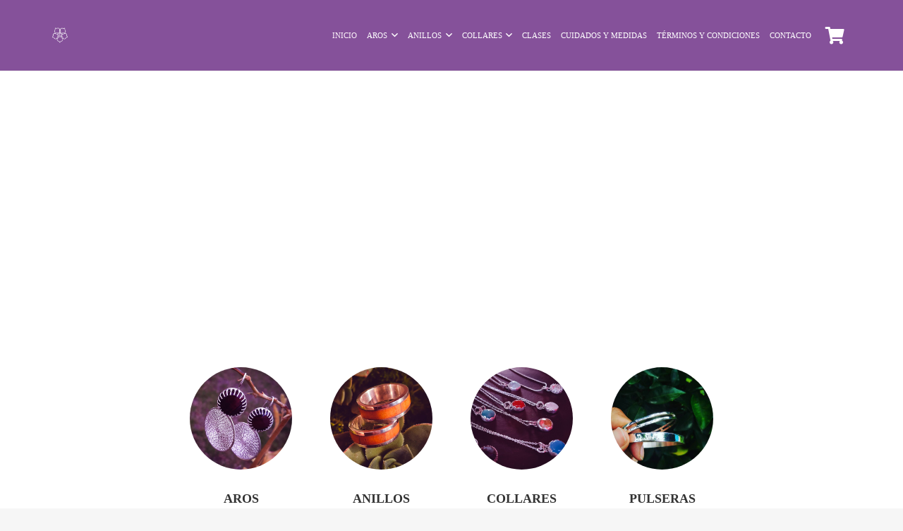

--- FILE ---
content_type: text/html; charset=UTF-8
request_url: https://joyasjosecontreras.cl/
body_size: 195329
content:
<!DOCTYPE HTML>
<html lang="es-CL">
<head>
	<meta charset="UTF-8">
	<title>JoyasJoseContreras &#8211; Joyas</title>
<meta name='robots' content='max-image-preview:large' />
<link rel="alternate" type="application/rss+xml" title="JoyasJoseContreras &raquo; Feed" href="https://joyasjosecontreras.cl/feed/" />
<link rel="alternate" type="application/rss+xml" title="JoyasJoseContreras &raquo; Feed de comentarios" href="https://joyasjosecontreras.cl/comments/feed/" />
<link rel="alternate" title="oEmbed (JSON)" type="application/json+oembed" href="https://joyasjosecontreras.cl/wp-json/oembed/1.0/embed?url=https%3A%2F%2Fjoyasjosecontreras.cl%2F" />
<link rel="alternate" title="oEmbed (XML)" type="text/xml+oembed" href="https://joyasjosecontreras.cl/wp-json/oembed/1.0/embed?url=https%3A%2F%2Fjoyasjosecontreras.cl%2F&#038;format=xml" />
<meta name="viewport" content="width=device-width, initial-scale=1">
<meta name="SKYPE_TOOLBAR" content="SKYPE_TOOLBAR_PARSER_COMPATIBLE">
<meta name="theme-color" content="#f6f6f6">
<meta property="og:title" content="JoyasJoseContreras &#8211; Joyas">
<meta property="og:url" content="https://joyasjosecontreras.cl/">
<meta property="og:locale" content="es_CL">
<meta property="og:site_name" content="JoyasJoseContreras">
<meta property="og:type" content="website">
<meta property="og:image" content="https://joyasjosecontreras.cl/wp-content/uploads/2023/02/logo-web-300x132.png" itemprop="image">
<style id='wp-img-auto-sizes-contain-inline-css'>
img:is([sizes=auto i],[sizes^="auto," i]){contain-intrinsic-size:3000px 1500px}
/*# sourceURL=wp-img-auto-sizes-contain-inline-css */
</style>
<link rel='stylesheet' id='sbi_styles-css' href='https://joyasjosecontreras.cl/wp-content/plugins/instagram-feed/css/sbi-styles.min.css?ver=6.9.1' media='all' />
<style id='wp-emoji-styles-inline-css'>

	img.wp-smiley, img.emoji {
		display: inline !important;
		border: none !important;
		box-shadow: none !important;
		height: 1em !important;
		width: 1em !important;
		margin: 0 0.07em !important;
		vertical-align: -0.1em !important;
		background: none !important;
		padding: 0 !important;
	}
/*# sourceURL=wp-emoji-styles-inline-css */
</style>
<style id='classic-theme-styles-inline-css'>
/*! This file is auto-generated */
.wp-block-button__link{color:#fff;background-color:#32373c;border-radius:9999px;box-shadow:none;text-decoration:none;padding:calc(.667em + 2px) calc(1.333em + 2px);font-size:1.125em}.wp-block-file__button{background:#32373c;color:#fff;text-decoration:none}
/*# sourceURL=/wp-includes/css/classic-themes.min.css */
</style>
<link rel='stylesheet' id='contact-form-7-css' href='https://joyasjosecontreras.cl/wp-content/plugins/contact-form-7/includes/css/styles.css?ver=6.1.1' media='all' />
<style id='woocommerce-inline-inline-css'>
.woocommerce form .form-row .required { visibility: visible; }
/*# sourceURL=woocommerce-inline-inline-css */
</style>
<link rel='stylesheet' id='brands-styles-css' href='https://joyasjosecontreras.cl/wp-content/plugins/woocommerce/assets/css/brands.css?ver=10.1.0' media='all' />
<link rel='stylesheet' id='us-style-css' href='https://joyasjosecontreras.cl/wp-content/themes/Impreza/css/style.min.css?ver=8.8.2' media='all' />
<link rel='stylesheet' id='us-woocommerce-css' href='https://joyasjosecontreras.cl/wp-content/themes/Impreza/common/css/plugins/woocommerce.min.css?ver=8.8.2' media='all' />
<script src="https://joyasjosecontreras.cl/wp-includes/js/jquery/jquery.min.js?ver=3.7.1" id="jquery-core-js"></script>
<script src="https://joyasjosecontreras.cl/wp-content/plugins/woocommerce/assets/js/jquery-blockui/jquery.blockUI.min.js?ver=2.7.0-wc.10.1.0" id="jquery-blockui-js" defer data-wp-strategy="defer"></script>
<script id="wc-add-to-cart-js-extra">
var wc_add_to_cart_params = {"ajax_url":"/wp-admin/admin-ajax.php","wc_ajax_url":"/?wc-ajax=%%endpoint%%","i18n_view_cart":"Ver carrito","cart_url":"https://joyasjosecontreras.cl/carrito/","is_cart":"","cart_redirect_after_add":"no"};
//# sourceURL=wc-add-to-cart-js-extra
</script>
<script src="https://joyasjosecontreras.cl/wp-content/plugins/woocommerce/assets/js/frontend/add-to-cart.min.js?ver=10.1.0" id="wc-add-to-cart-js" defer data-wp-strategy="defer"></script>
<script src="https://joyasjosecontreras.cl/wp-content/plugins/woocommerce/assets/js/js-cookie/js.cookie.min.js?ver=2.1.4-wc.10.1.0" id="js-cookie-js" defer data-wp-strategy="defer"></script>
<script id="woocommerce-js-extra">
var woocommerce_params = {"ajax_url":"/wp-admin/admin-ajax.php","wc_ajax_url":"/?wc-ajax=%%endpoint%%","i18n_password_show":"Mostrar contrase\u00f1a","i18n_password_hide":"Ocultar contrase\u00f1a"};
//# sourceURL=woocommerce-js-extra
</script>
<script src="https://joyasjosecontreras.cl/wp-content/plugins/woocommerce/assets/js/frontend/woocommerce.min.js?ver=10.1.0" id="woocommerce-js" defer data-wp-strategy="defer"></script>
<link rel="https://api.w.org/" href="https://joyasjosecontreras.cl/wp-json/" /><link rel="alternate" title="JSON" type="application/json" href="https://joyasjosecontreras.cl/wp-json/wp/v2/pages/30" /><link rel="EditURI" type="application/rsd+xml" title="RSD" href="https://joyasjosecontreras.cl/xmlrpc.php?rsd" />
<meta name="generator" content="WordPress 6.9" />
<meta name="generator" content="WooCommerce 10.1.0" />
<link rel="canonical" href="https://joyasjosecontreras.cl/" />
<link rel='shortlink' href='https://joyasjosecontreras.cl/' />
		<script>
			if ( ! /Android|webOS|iPhone|iPad|iPod|BlackBerry|IEMobile|Opera Mini/i.test( navigator.userAgent ) ) {
				var root = document.getElementsByTagName( 'html' )[ 0 ]
				root.className += " no-touch";
			}
		</script>
			<noscript><style>.woocommerce-product-gallery{ opacity: 1 !important; }</style></noscript>
	<meta name="generator" content="Powered by WPBakery Page Builder - drag and drop page builder for WordPress."/>
<link rel="icon" href="https://joyasjosecontreras.cl/wp-content/uploads/2023/02/logo-fotodeperfil-180x180px-2023-morado-45x45.png" sizes="32x32" />
<link rel="icon" href="https://joyasjosecontreras.cl/wp-content/uploads/2023/02/logo-fotodeperfil-180x180px-2023-morado-300x300.png" sizes="192x192" />
<link rel="apple-touch-icon" href="https://joyasjosecontreras.cl/wp-content/uploads/2023/02/logo-fotodeperfil-180x180px-2023-morado-300x300.png" />
<meta name="msapplication-TileImage" content="https://joyasjosecontreras.cl/wp-content/uploads/2023/02/logo-fotodeperfil-180x180px-2023-morado-300x300.png" />
		<style id="wp-custom-css">
			.woocommerce-result-count {
    display: none;
    vertical-align: baseline;
    margin-right: 1rem;
    opacity: .5;
}

transform: scale(1); /* Standard Property */
transform-origin: 0 0;  /* Standard Property */		</style>
		<noscript><style> .wpb_animate_when_almost_visible { opacity: 1; }</style></noscript>		<style id="us-icon-fonts">@font-face{font-display:block;font-style:normal;font-family:"fontawesome";font-weight:900;src:url("https://joyasjosecontreras.cl/wp-content/themes/Impreza/fonts/fa-solid-900.woff2?ver=8.8.2") format("woff2"),url("https://joyasjosecontreras.cl/wp-content/themes/Impreza/fonts/fa-solid-900.woff?ver=8.8.2") format("woff")}.fas{font-family:"fontawesome";font-weight:900}@font-face{font-display:block;font-style:normal;font-family:"fontawesome";font-weight:400;src:url("https://joyasjosecontreras.cl/wp-content/themes/Impreza/fonts/fa-regular-400.woff2?ver=8.8.2") format("woff2"),url("https://joyasjosecontreras.cl/wp-content/themes/Impreza/fonts/fa-regular-400.woff?ver=8.8.2") format("woff")}.far{font-family:"fontawesome";font-weight:400}@font-face{font-display:block;font-style:normal;font-family:"fontawesome";font-weight:300;src:url("https://joyasjosecontreras.cl/wp-content/themes/Impreza/fonts/fa-light-300.woff2?ver=8.8.2") format("woff2"),url("https://joyasjosecontreras.cl/wp-content/themes/Impreza/fonts/fa-light-300.woff?ver=8.8.2") format("woff")}.fal{font-family:"fontawesome";font-weight:300}@font-face{font-display:block;font-style:normal;font-family:"Font Awesome 5 Duotone";font-weight:900;src:url("https://joyasjosecontreras.cl/wp-content/themes/Impreza/fonts/fa-duotone-900.woff2?ver=8.8.2") format("woff2"),url("https://joyasjosecontreras.cl/wp-content/themes/Impreza/fonts/fa-duotone-900.woff?ver=8.8.2") format("woff")}.fad{font-family:"Font Awesome 5 Duotone";font-weight:900}.fad{position:relative}.fad:before{position:absolute}.fad:after{opacity:0.4}@font-face{font-display:block;font-style:normal;font-family:"Font Awesome 5 Brands";font-weight:400;src:url("https://joyasjosecontreras.cl/wp-content/themes/Impreza/fonts/fa-brands-400.woff2?ver=8.8.2") format("woff2"),url("https://joyasjosecontreras.cl/wp-content/themes/Impreza/fonts/fa-brands-400.woff?ver=8.8.2") format("woff")}.fab{font-family:"Font Awesome 5 Brands";font-weight:400}@font-face{font-display:block;font-style:normal;font-family:"Material Icons";font-weight:400;src:url("https://joyasjosecontreras.cl/wp-content/themes/Impreza/fonts/material-icons.woff2?ver=8.8.2") format("woff2"),url("https://joyasjosecontreras.cl/wp-content/themes/Impreza/fonts/material-icons.woff?ver=8.8.2") format("woff")}.material-icons{font-family:"Material Icons";font-weight:400}</style>
				<style id="us-theme-options-css">:root{--color-header-middle-bg:#ffffff;--color-header-middle-bg-grad:#ffffff;--color-header-middle-text:#333333;--color-header-middle-text-hover:#ad1cbd;--color-header-transparent-bg:transparent;--color-header-transparent-bg-grad:transparent;--color-header-transparent-text:#ffffff;--color-header-transparent-text-hover:#ad1cbd;--color-chrome-toolbar:#f6f6f6;--color-chrome-toolbar-grad:#f6f6f6;--color-header-top-bg:#f6f6f6;--color-header-top-bg-grad:#f6f6f6;--color-header-top-text:#666666;--color-header-top-text-hover:#ad1cbd;--color-header-top-transparent-bg:rgba(0,0,0,0.2);--color-header-top-transparent-bg-grad:rgba(0,0,0,0.2);--color-header-top-transparent-text:#ffffff;--color-header-top-transparent-text-hover:#fff;--color-content-bg:#ffffff;--color-content-bg-grad:#ffffff;--color-content-bg-alt:#f6f6f6;--color-content-bg-alt-grad:#f6f6f6;--color-content-border:#ebebeb;--color-content-heading:#000000;--color-content-heading-grad:#000000;--color-content-text:#333333;--color-content-link:#ad1cbd;--color-content-link-hover:#000000;--color-content-primary:#ad1cbd;--color-content-primary-grad:#ad1cbd;--color-content-secondary:#333333;--color-content-secondary-grad:#333333;--color-content-faded:#999999;--color-content-overlay:rgba(0,0,0,0.75);--color-content-overlay-grad:rgba(0,0,0,0.75);--color-alt-content-bg:#f6f6f6;--color-alt-content-bg-grad:#f6f6f6;--color-alt-content-bg-alt:#ffffff;--color-alt-content-bg-alt-grad:#ffffff;--color-alt-content-border:#e5e5e5;--color-alt-content-heading:000000;--color-alt-content-heading-grad:000000;--color-alt-content-text:#333333;--color-alt-content-link:#ad1cbd;--color-alt-content-link-hover:#000000;--color-alt-content-primary:#ad1cbd;--color-alt-content-primary-grad:#ad1cbd;--color-alt-content-secondary:#333333;--color-alt-content-secondary-grad:#333333;--color-alt-content-faded:#999999;--color-alt-content-overlay:#ad1cbd;--color-alt-content-overlay-grad:#ad1cbd;--color-footer-bg:#ffffff;--color-footer-bg-grad:#ffffff;--color-footer-bg-alt:#f6f6f6;--color-footer-bg-alt-grad:#f6f6f6;--color-footer-border:#ebebeb;--color-footer-heading:#ccc;--color-footer-heading-grad:#ccc;--color-footer-text:#999999;--color-footer-link:#666666;--color-footer-link-hover:#ad1cbd;--color-subfooter-bg:#f6f6f6;--color-subfooter-bg-grad:#f6f6f6;--color-subfooter-bg-alt:#ffffff;--color-subfooter-bg-alt-grad:#ffffff;--color-subfooter-border:#e2e2e2;--color-subfooter-heading:#ccc;--color-subfooter-heading-grad:#ccc;--color-subfooter-text:#666666;--color-subfooter-link:#ad1cbd;--color-subfooter-link-hover:#000000;--color-content-primary-faded:rgba(173,28,189,0.15);--box-shadow:0 5px 15px rgba(0,0,0,.15);--box-shadow-up:0 -5px 15px rgba(0,0,0,.15);--site-content-width:1140px;--inputs-font-size:1rem;--inputs-height:2.8rem;--inputs-padding:0.8rem;--inputs-border-width:0px;--inputs-text-color:var(--color-content-text);--font-body:Times New Roman,Times,serif;--font-h1:Times New Roman,Times,serif;--font-h2:Times New Roman,Times,serif;--font-h3:Times New Roman,Times,serif;--font-h4:Times New Roman,Times,serif;--font-h5:Times New Roman,Times,serif;--font-h6:Times New Roman,Times,serif}h1{color:#999999}html,.l-header .widget,.menu-item-object-us_page_block{font-family:var(--font-body);font-weight:;font-size:18px;line-height:28px}h1{font-family:var(--font-h1);font-weight:500;font-size:45px;line-height:1.2;letter-spacing:0;margin-bottom:0.6em}h2{font-family:var(--font-h2);font-weight:400;font-size:max( 1.8rem,1.8vw );line-height:1.2;letter-spacing:0;margin-bottom:0.6em}h3{font-family:var(--font-h3);font-weight:400;font-size:max( 1.4rem,1.4vw );line-height:1.2;letter-spacing:0;margin-bottom:0.6em}.woocommerce-Reviews-title,.widgettitle,h4{font-family:var(--font-h4);font-weight:400;font-size:max( 1.2rem,1.2vw );line-height:1.2;letter-spacing:0;margin-bottom:0.6em}h5{font-family:var(--font-h5);font-weight:400;font-size:max( 1.1rem,1.1vw );line-height:1.2;letter-spacing:0;margin-bottom:0.6em}h6{font-family:var(--font-h6);font-weight:400;font-size:max( 1rem,1vw );line-height:1.2;letter-spacing:0;margin-bottom:0.6em}@media (max-width:600px){html{font-size:16px;line-height:28px}}body{background:var(--color-content-bg-alt)}.l-canvas.type_boxed,.l-canvas.type_boxed .l-subheader,.l-canvas.type_boxed~.l-footer{max-width:1300px}.l-subheader-h,.l-section-h,.l-main .aligncenter,.w-tabs-section-content-h{max-width:1140px}.post-password-form{max-width:calc(1140px + 5rem)}@media screen and (max-width:1230px){.l-main .aligncenter{max-width:calc(100vw - 5rem)}}@media (min-width:1281px){body.usb_preview .hide_on_default{opacity:0.25!important}.vc_hidden-lg,body:not(.usb_preview) .hide_on_default{display:none!important}}@media (min-width:1025px) and (max-width:1280px){body.usb_preview .hide_on_laptops{opacity:0.25!important}.vc_hidden-md,body:not(.usb_preview) .hide_on_laptops{display:none!important}}@media (min-width:601px) and (max-width:1024px){body.usb_preview .hide_on_tablets{opacity:0.25!important}.vc_hidden-sm,body:not(.usb_preview) .hide_on_tablets{display:none!important}}@media (max-width:600px){body.usb_preview .hide_on_mobiles{opacity:0.25!important}.vc_hidden-xs,body:not(.usb_preview) .hide_on_mobiles{display:none!important}}@media (max-width:1280px){.g-cols.laptops-cols_1{grid-template-columns:100%}.g-cols.laptops-cols_1.reversed>div:last-of-type{order:-1}.g-cols.laptops-cols_2{grid-template-columns:repeat(2,1fr)}.g-cols.laptops-cols_3{grid-template-columns:repeat(3,1fr)}.g-cols.laptops-cols_4{grid-template-columns:repeat(4,1fr)}.g-cols.laptops-cols_5{grid-template-columns:repeat(5,1fr)}.g-cols.laptops-cols_6{grid-template-columns:repeat(6,1fr)}.g-cols.laptops-cols_1-2{grid-template-columns:1fr 2fr}.g-cols.laptops-cols_2-1{grid-template-columns:2fr 1fr}.g-cols.laptops-cols_2-3{grid-template-columns:2fr 3fr}.g-cols.laptops-cols_3-2{grid-template-columns:3fr 2fr}.g-cols.laptops-cols_1-3{grid-template-columns:1fr 3fr}.g-cols.laptops-cols_3-1{grid-template-columns:3fr 1fr}.g-cols.laptops-cols_1-4{grid-template-columns:1fr 4fr}.g-cols.laptops-cols_4-1{grid-template-columns:4fr 1fr}.g-cols.laptops-cols_1-5{grid-template-columns:1fr 5fr}.g-cols.laptops-cols_5-1{grid-template-columns:5fr 1fr}.g-cols.laptops-cols_1-2-1{grid-template-columns:1fr 2fr 1fr}.g-cols.laptops-cols_1-3-1{grid-template-columns:1fr 3fr 1fr}.g-cols.laptops-cols_1-4-1{grid-template-columns:1fr 4fr 1fr}}@media (max-width:1024px){.g-cols.tablets-cols_1{grid-template-columns:100%}.g-cols.tablets-cols_1.reversed>div:last-of-type{order:-1}.g-cols.tablets-cols_2{grid-template-columns:repeat(2,1fr)}.g-cols.tablets-cols_3{grid-template-columns:repeat(3,1fr)}.g-cols.tablets-cols_4{grid-template-columns:repeat(4,1fr)}.g-cols.tablets-cols_5{grid-template-columns:repeat(5,1fr)}.g-cols.tablets-cols_6{grid-template-columns:repeat(6,1fr)}.g-cols.tablets-cols_1-2{grid-template-columns:1fr 2fr}.g-cols.tablets-cols_2-1{grid-template-columns:2fr 1fr}.g-cols.tablets-cols_2-3{grid-template-columns:2fr 3fr}.g-cols.tablets-cols_3-2{grid-template-columns:3fr 2fr}.g-cols.tablets-cols_1-3{grid-template-columns:1fr 3fr}.g-cols.tablets-cols_3-1{grid-template-columns:3fr 1fr}.g-cols.tablets-cols_1-4{grid-template-columns:1fr 4fr}.g-cols.tablets-cols_4-1{grid-template-columns:4fr 1fr}.g-cols.tablets-cols_1-5{grid-template-columns:1fr 5fr}.g-cols.tablets-cols_5-1{grid-template-columns:5fr 1fr}.g-cols.tablets-cols_1-2-1{grid-template-columns:1fr 2fr 1fr}.g-cols.tablets-cols_1-3-1{grid-template-columns:1fr 3fr 1fr}.g-cols.tablets-cols_1-4-1{grid-template-columns:1fr 4fr 1fr}}@media (max-width:600px){.g-cols.mobiles-cols_1{grid-template-columns:100%}.g-cols.mobiles-cols_1.reversed>div:last-of-type{order:-1}.g-cols.mobiles-cols_2{grid-template-columns:repeat(2,1fr)}.g-cols.mobiles-cols_3{grid-template-columns:repeat(3,1fr)}.g-cols.mobiles-cols_4{grid-template-columns:repeat(4,1fr)}.g-cols.mobiles-cols_5{grid-template-columns:repeat(5,1fr)}.g-cols.mobiles-cols_6{grid-template-columns:repeat(6,1fr)}.g-cols.mobiles-cols_1-2{grid-template-columns:1fr 2fr}.g-cols.mobiles-cols_2-1{grid-template-columns:2fr 1fr}.g-cols.mobiles-cols_2-3{grid-template-columns:2fr 3fr}.g-cols.mobiles-cols_3-2{grid-template-columns:3fr 2fr}.g-cols.mobiles-cols_1-3{grid-template-columns:1fr 3fr}.g-cols.mobiles-cols_3-1{grid-template-columns:3fr 1fr}.g-cols.mobiles-cols_1-4{grid-template-columns:1fr 4fr}.g-cols.mobiles-cols_4-1{grid-template-columns:4fr 1fr}.g-cols.mobiles-cols_1-5{grid-template-columns:1fr 5fr}.g-cols.mobiles-cols_5-1{grid-template-columns:5fr 1fr}.g-cols.mobiles-cols_1-2-1{grid-template-columns:1fr 2fr 1fr}.g-cols.mobiles-cols_1-3-1{grid-template-columns:1fr 3fr 1fr}.g-cols.mobiles-cols_1-4-1{grid-template-columns:1fr 4fr 1fr}.g-cols:not([style*="grid-gap"]){grid-gap:1.5rem}}@media (max-width:599px){.l-canvas{overflow:hidden}.g-cols.stacking_default.reversed>div:last-of-type{order:-1}.g-cols.stacking_default.via_flex>div:not([class*=" vc_col-"]){width:100%;margin:0 0 1.5rem}.g-cols.stacking_default.via_grid.mobiles-cols_1{grid-template-columns:100%}.g-cols.stacking_default.via_flex.type_boxes>div,.g-cols.stacking_default.via_flex.reversed>div:first-child,.g-cols.stacking_default.via_flex:not(.reversed)>div:last-child,.g-cols.stacking_default.via_flex>div.has_bg_color{margin-bottom:0}.g-cols.stacking_default.via_flex.type_default>.wpb_column.stretched{margin-left:-1rem;margin-right:-1rem}.g-cols.stacking_default.via_grid.mobiles-cols_1>.wpb_column.stretched,.g-cols.stacking_default.via_flex.type_boxes>.wpb_column.stretched{margin-left:-2.5rem;margin-right:-2.5rem;width:auto}.vc_column-inner.type_sticky>.wpb_wrapper,.vc_column_container.type_sticky>.vc_column-inner{top:0!important}}@media (min-width:600px){body:not(.rtl) .l-section.for_sidebar.at_left>div>.l-sidebar,.rtl .l-section.for_sidebar.at_right>div>.l-sidebar{order:-1}.vc_column_container.type_sticky>.vc_column-inner,.vc_column-inner.type_sticky>.wpb_wrapper{position:-webkit-sticky;position:sticky}.l-section.type_sticky{position:-webkit-sticky;position:sticky;top:0;z-index:11;transform:translateZ(0); transition:top 0.3s cubic-bezier(.78,.13,.15,.86) 0.1s}.admin-bar .l-section.type_sticky{top:32px}.l-section.type_sticky>.l-section-h{transition:padding-top 0.3s}.header_hor .l-header.pos_fixed:not(.down)~.l-main .l-section.type_sticky:not(:first-of-type){top:var(--header-sticky-height)}.admin-bar.header_hor .l-header.pos_fixed:not(.down)~.l-main .l-section.type_sticky:not(:first-of-type){top:calc( var(--header-sticky-height) + 32px )}.header_hor .l-header.pos_fixed.sticky:not(.down)~.l-main .l-section.type_sticky:first-of-type>.l-section-h{padding-top:var(--header-sticky-height)}}@media screen and (min-width:1230px){.g-cols.via_flex.type_default>.wpb_column.stretched:first-of-type{margin-left:calc( var(--site-content-width) / 2 + 0px / 2 + 1.5rem - 50vw)}.g-cols.via_flex.type_default>.wpb_column.stretched:last-of-type{margin-right:calc( var(--site-content-width) / 2 + 0px / 2 + 1.5rem - 50vw)}.l-main .alignfull, .w-separator.width_screen,.g-cols.via_grid>.wpb_column.stretched:first-of-type,.g-cols.via_flex.type_boxes>.wpb_column.stretched:first-of-type{margin-left:calc( var(--site-content-width) / 2 + 0px / 2 - 50vw )}.l-main .alignfull, .w-separator.width_screen,.g-cols.via_grid>.wpb_column.stretched:last-of-type,.g-cols.via_flex.type_boxes>.wpb_column.stretched:last-of-type{margin-right:calc( var(--site-content-width) / 2 + 0px / 2 - 50vw )}}@media (max-width:600px){.w-form-row.for_submit .w-btn{font-size:var(--btn-size-mobiles)!important}}a,button,input[type="submit"],.ui-slider-handle{outline:none!important}.w-toplink,.w-header-show{background:rgba(0,0,0,0.3)}.no-touch .w-toplink.active:hover,.no-touch .w-header-show:hover{background:var(--color-content-primary-grad)}button[type="submit"]:not(.w-btn),input[type="submit"]:not(.w-btn),.woocommerce .button.alt,.woocommerce .button.checkout,.woocommerce .button.add_to_cart_button,.us-nav-style_1>*,.navstyle_1>.owl-nav div,.us-btn-style_1{font-family:default;font-size:16px;line-height:1.2!important;font-weight:700;font-style:normal;text-transform:none;letter-spacing:0;border-radius:0.3em;padding:1.0em 2.0em;background:var(--color-content-primary);border-color:transparent;color:#fff!important}button[type="submit"]:not(.w-btn):before,input[type="submit"]:not(.w-btn),.woocommerce .button.alt:before,.woocommerce .button.checkout:before,.woocommerce .button.add_to_cart_button:before,.us-nav-style_1>*:before,.navstyle_1>.owl-nav div:before,.us-btn-style_1:before{border-width:0px}.no-touch button[type="submit"]:not(.w-btn):hover,.no-touch input[type="submit"]:not(.w-btn):hover,.no-touch .woocommerce .button.alt:hover,.no-touch .woocommerce .button.checkout:hover,.no-touch .woocommerce .button.add_to_cart_button:hover,.us-nav-style_1>span.current,.no-touch .us-nav-style_1>a:hover,.no-touch .navstyle_1>.owl-nav div:hover,.no-touch .us-btn-style_1:hover{background:var(--color-content-secondary);border-color:transparent;color:#fff!important}.us-nav-style_1>*{min-width:calc(1.2em + 2 * 1.0em)}.woocommerce .button,.woocommerce .actions .button,.us-nav-style_2>*,.navstyle_2>.owl-nav div,.us-btn-style_2{font-family:default;font-size:16px;line-height:1.2!important;font-weight:700;font-style:normal;text-transform:none;letter-spacing:0;border-radius:0.3em;padding:1.0em 2.0em;background:var(--color-content-border);border-color:transparent;color:var(--color-content-text)!important}.woocommerce .button:before,.woocommerce .actions .button:before,.us-nav-style_2>*:before,.navstyle_2>.owl-nav div:before,.us-btn-style_2:before{border-width:0px}.no-touch .woocommerce .button:hover,.no-touch .woocommerce .actions .button:hover,.us-nav-style_2>span.current,.no-touch .us-nav-style_2>a:hover,.no-touch .navstyle_2>.owl-nav div:hover,.no-touch .us-btn-style_2:hover{background:var(--color-content-text);border-color:transparent;color:var(--color-content-bg)!important}.us-nav-style_2>*{min-width:calc(1.2em + 2 * 1.0em)}.w-filter.state_desktop.style_drop_default .w-filter-item-title,.select2-selection,select,textarea,input:not([type="submit"]),.w-form-checkbox,.w-form-radio{font-weight:400;letter-spacing:0em;border-radius:;background:var(--color-content-bg-alt);border-color:var(--color-content-border);color:var(--color-content-text);box-shadow:0px 1px 0px 0px rgba(0,0,0,0.08) inset}.w-filter.state_desktop.style_drop_default .w-filter-item-title:focus,.select2-container--open .select2-selection,select:focus,textarea:focus,input:not([type="submit"]):focus,input:focus + .w-form-checkbox,input:focus + .w-form-radio{box-shadow:0px 0px 0px 2px var(--color-content-primary)}.w-form-row.move_label .w-form-row-label{font-size:1rem;top:calc(2.8rem/2 + 0px - 0.7em);margin:0 0.8rem;background-color:var(--color-content-bg-alt);color:var(--color-content-text)}.w-form-row.with_icon.move_label .w-form-row-label{margin-left:calc(1.6em + 0.8rem)}.color_alternate input:not([type="submit"]),.color_alternate textarea,.color_alternate select,.color_alternate .w-form-checkbox,.color_alternate .w-form-radio,.color_alternate .move_label .w-form-row-label{background:var(--color-alt-content-bg-alt-grad)}.color_footer-top input:not([type="submit"]),.color_footer-top textarea,.color_footer-top select,.color_footer-top .w-form-checkbox,.color_footer-top .w-form-radio,.color_footer-top .w-form-row.move_label .w-form-row-label{background:var(--color-subfooter-bg-alt-grad)}.color_footer-bottom input:not([type="submit"]),.color_footer-bottom textarea,.color_footer-bottom select,.color_footer-bottom .w-form-checkbox,.color_footer-bottom .w-form-radio,.color_footer-bottom .w-form-row.move_label .w-form-row-label{background:var(--color-footer-bg-alt-grad)}.color_alternate input:not([type="submit"]),.color_alternate textarea,.color_alternate select,.color_alternate .w-form-checkbox,.color_alternate .w-form-radio{border-color:var(--color-alt-content-border)}.color_footer-top input:not([type="submit"]),.color_footer-top textarea,.color_footer-top select,.color_footer-top .w-form-checkbox,.color_footer-top .w-form-radio{border-color:var(--color-subfooter-border)}.color_footer-bottom input:not([type="submit"]),.color_footer-bottom textarea,.color_footer-bottom select,.color_footer-bottom .w-form-checkbox,.color_footer-bottom .w-form-radio{border-color:var(--color-footer-border)}.color_alternate input:not([type="submit"]),.color_alternate textarea,.color_alternate select,.color_alternate .w-form-checkbox,.color_alternate .w-form-radio,.color_alternate .w-form-row-field>i,.color_alternate .w-form-row-field:after,.color_alternate .widget_search form:after,.color_footer-top input:not([type="submit"]),.color_footer-top textarea,.color_footer-top select,.color_footer-top .w-form-checkbox,.color_footer-top .w-form-radio,.color_footer-top .w-form-row-field>i,.color_footer-top .w-form-row-field:after,.color_footer-top .widget_search form:after,.color_footer-bottom input:not([type="submit"]),.color_footer-bottom textarea,.color_footer-bottom select,.color_footer-bottom .w-form-checkbox,.color_footer-bottom .w-form-radio,.color_footer-bottom .w-form-row-field>i,.color_footer-bottom .w-form-row-field:after,.color_footer-bottom .widget_search form:after{color:inherit}.style_phone6-1>*{background-image:url(https://joyasjosecontreras.cl/wp-content/themes/Impreza/img/phone-6-black-real.png)}.style_phone6-2>*{background-image:url(https://joyasjosecontreras.cl/wp-content/themes/Impreza/img/phone-6-white-real.png)}.style_phone6-3>*{background-image:url(https://joyasjosecontreras.cl/wp-content/themes/Impreza/img/phone-6-black-flat.png)}.style_phone6-4>*{background-image:url(https://joyasjosecontreras.cl/wp-content/themes/Impreza/img/phone-6-white-flat.png)}.leaflet-default-icon-path{background-image:url(https://joyasjosecontreras.cl/wp-content/themes/Impreza/common/css/vendor/images/marker-icon.png)}.woocommerce-product-gallery--columns-4 li{width:25.000%}.woocommerce-product-gallery ol{margin:2px -2px 0}.woocommerce-product-gallery ol>li{padding:2px}</style>
				<style id="us-header-css"> .l-subheader.at_top,.l-subheader.at_top .w-dropdown-list,.l-subheader.at_top .type_mobile .w-nav-list.level_1{background:var(--color-header-top-bg);color:var(--color-header-top-text)}.no-touch .l-subheader.at_top a:hover,.no-touch .l-header.bg_transparent .l-subheader.at_top .w-dropdown.opened a:hover{color:var(--color-header-top-text-hover)}.l-header.bg_transparent:not(.sticky) .l-subheader.at_top{background:var(--color-header-top-transparent-bg);color:var(--color-header-top-transparent-text)}.no-touch .l-header.bg_transparent:not(.sticky) .at_top .w-cart-link:hover,.no-touch .l-header.bg_transparent:not(.sticky) .at_top .w-text a:hover,.no-touch .l-header.bg_transparent:not(.sticky) .at_top .w-html a:hover,.no-touch .l-header.bg_transparent:not(.sticky) .at_top .w-nav>a:hover,.no-touch .l-header.bg_transparent:not(.sticky) .at_top .w-menu a:hover,.no-touch .l-header.bg_transparent:not(.sticky) .at_top .w-search>a:hover,.no-touch .l-header.bg_transparent:not(.sticky) .at_top .w-dropdown a:hover,.no-touch .l-header.bg_transparent:not(.sticky) .at_top .type_desktop .menu-item.level_1:hover>a{color:var(--color-header-top-transparent-text-hover)}.l-subheader.at_middle,.l-subheader.at_middle .w-dropdown-list,.l-subheader.at_middle .type_mobile .w-nav-list.level_1{background:#85519a;color:#ffffff}.no-touch .l-subheader.at_middle a:hover,.no-touch .l-header.bg_transparent .l-subheader.at_middle .w-dropdown.opened a:hover{color:#f2ccff}.l-header.bg_transparent:not(.sticky) .l-subheader.at_middle{background:var(--color-header-transparent-bg);color:var(--color-header-transparent-text)}.no-touch .l-header.bg_transparent:not(.sticky) .at_middle .w-cart-link:hover,.no-touch .l-header.bg_transparent:not(.sticky) .at_middle .w-text a:hover,.no-touch .l-header.bg_transparent:not(.sticky) .at_middle .w-html a:hover,.no-touch .l-header.bg_transparent:not(.sticky) .at_middle .w-nav>a:hover,.no-touch .l-header.bg_transparent:not(.sticky) .at_middle .w-menu a:hover,.no-touch .l-header.bg_transparent:not(.sticky) .at_middle .w-search>a:hover,.no-touch .l-header.bg_transparent:not(.sticky) .at_middle .w-dropdown a:hover,.no-touch .l-header.bg_transparent:not(.sticky) .at_middle .type_desktop .menu-item.level_1:hover>a{color:var(--color-header-transparent-text-hover)}.header_ver .l-header{background:#85519a;color:#ffffff}@media (min-width:1281px){.hidden_for_default{display:none!important}.l-subheader.at_bottom{display:none}.l-header{position:relative;z-index:111;width:100%}.l-subheader{margin:0 auto}.l-subheader.width_full{padding-left:1.5rem;padding-right:1.5rem}.l-subheader-h{display:flex;align-items:center;position:relative;margin:0 auto;height:inherit}.w-header-show{display:none}.l-header.pos_fixed{position:fixed;left:0}.l-header.pos_fixed:not(.notransition) .l-subheader{transition-property:transform,background,box-shadow,line-height,height;transition-duration:0.3s;transition-timing-function:cubic-bezier(.78,.13,.15,.86)}.header_hor .l-header.sticky_auto_hide{transition:transform 0.3s cubic-bezier(.78,.13,.15,.86) 0.1s}.header_hor .l-header.sticky_auto_hide.down{transform:translateY(-110%)}.l-header.bg_transparent:not(.sticky) .l-subheader{box-shadow:none!important;background:none}.l-header.bg_transparent~.l-main .l-section.width_full.height_auto:first-of-type>.l-section-h{padding-top:0!important;padding-bottom:0!important}.l-header.pos_static.bg_transparent{position:absolute;left:0}.l-subheader.width_full .l-subheader-h{max-width:none!important}.l-header.shadow_thin .l-subheader.at_middle,.l-header.shadow_thin .l-subheader.at_bottom{box-shadow:0 1px 0 rgba(0,0,0,0.08)}.l-header.shadow_wide .l-subheader.at_middle,.l-header.shadow_wide .l-subheader.at_bottom{box-shadow:0 3px 5px -1px rgba(0,0,0,0.1),0 2px 1px -1px rgba(0,0,0,0.05)}.header_hor .l-subheader-cell>.w-cart{margin-left:0;margin-right:0}:root{--header-height:120px;--header-sticky-height:90px}.l-header:before{content:'120'}.l-header.sticky:before{content:'90'}.l-subheader.at_top{line-height:40px;height:40px}.l-header.sticky .l-subheader.at_top{line-height:40px;height:40px}.l-subheader.at_middle{line-height:80px;height:80px}.l-header.sticky .l-subheader.at_middle{line-height:50px;height:50px}.l-subheader.at_bottom{line-height:50px;height:50px}.l-header.sticky .l-subheader.at_bottom{line-height:50px;height:50px}.headerinpos_above .l-header.pos_fixed{overflow:hidden;transition:transform 0.3s;transform:translate3d(0,-100%,0)}.headerinpos_above .l-header.pos_fixed.sticky{overflow:visible;transform:none}.headerinpos_above .l-header.pos_fixed~.l-section>.l-section-h,.headerinpos_above .l-header.pos_fixed~.l-main .l-section:first-of-type>.l-section-h{padding-top:0!important}.headerinpos_below .l-header.pos_fixed:not(.sticky){position:absolute;top:100%}.headerinpos_below .l-header.pos_fixed~.l-main>.l-section:first-of-type>.l-section-h{padding-top:0!important}.headerinpos_below .l-header.pos_fixed~.l-main .l-section.full_height:nth-of-type(2){min-height:100vh}.headerinpos_below .l-header.pos_fixed~.l-main>.l-section:nth-of-type(2)>.l-section-h{padding-top:var(--header-height)}.headerinpos_bottom .l-header.pos_fixed:not(.sticky){position:absolute;top:100vh}.headerinpos_bottom .l-header.pos_fixed~.l-main>.l-section:first-of-type>.l-section-h{padding-top:0!important}.headerinpos_bottom .l-header.pos_fixed~.l-main>.l-section:first-of-type>.l-section-h{padding-bottom:var(--header-height)}.headerinpos_bottom .l-header.pos_fixed.bg_transparent~.l-main .l-section.valign_center:not(.height_auto):first-of-type>.l-section-h{top:calc( var(--header-height) / 2 )}.headerinpos_bottom .l-header.pos_fixed:not(.sticky) .w-cart-dropdown,.headerinpos_bottom .l-header.pos_fixed:not(.sticky) .w-nav.type_desktop .w-nav-list.level_2{bottom:100%;transform-origin:0 100%}.headerinpos_bottom .l-header.pos_fixed:not(.sticky) .w-nav.type_mobile.m_layout_dropdown .w-nav-list.level_1{top:auto;bottom:100%;box-shadow:var(--box-shadow-up)}.headerinpos_bottom .l-header.pos_fixed:not(.sticky) .w-nav.type_desktop .w-nav-list.level_3,.headerinpos_bottom .l-header.pos_fixed:not(.sticky) .w-nav.type_desktop .w-nav-list.level_4{top:auto;bottom:0;transform-origin:0 100%}.headerinpos_bottom .l-header.pos_fixed:not(.sticky) .w-dropdown-list{top:auto;bottom:-0.4em;padding-top:0.4em;padding-bottom:2.4em}.admin-bar .l-header.pos_static.bg_solid~.l-main .l-section.full_height:first-of-type{min-height:calc( 100vh - var(--header-height) - 32px )}.admin-bar .l-header.pos_fixed:not(.sticky_auto_hide)~.l-main .l-section.full_height:not(:first-of-type){min-height:calc( 100vh - var(--header-sticky-height) - 32px )}.admin-bar.headerinpos_below .l-header.pos_fixed~.l-main .l-section.full_height:nth-of-type(2){min-height:calc(100vh - 32px)}}@media (min-width:1025px) and (max-width:1280px){.hidden_for_default{display:none!important}.l-subheader.at_top{display:none}.l-subheader.at_bottom{display:none}.l-header{position:relative;z-index:111;width:100%}.l-subheader{margin:0 auto}.l-subheader.width_full{padding-left:1.5rem;padding-right:1.5rem}.l-subheader-h{display:flex;align-items:center;position:relative;margin:0 auto;height:inherit}.w-header-show{display:none}.l-header.pos_fixed{position:fixed;left:0}.l-header.pos_fixed:not(.notransition) .l-subheader{transition-property:transform,background,box-shadow,line-height,height;transition-duration:0.3s;transition-timing-function:cubic-bezier(.78,.13,.15,.86)}.header_hor .l-header.sticky_auto_hide{transition:transform 0.3s cubic-bezier(.78,.13,.15,.86) 0.1s}.header_hor .l-header.sticky_auto_hide.down{transform:translateY(-110%)}.l-header.bg_transparent:not(.sticky) .l-subheader{box-shadow:none!important;background:none}.l-header.bg_transparent~.l-main .l-section.width_full.height_auto:first-of-type>.l-section-h{padding-top:0!important;padding-bottom:0!important}.l-header.pos_static.bg_transparent{position:absolute;left:0}.l-subheader.width_full .l-subheader-h{max-width:none!important}.l-header.shadow_thin .l-subheader.at_middle,.l-header.shadow_thin .l-subheader.at_bottom{box-shadow:0 1px 0 rgba(0,0,0,0.08)}.l-header.shadow_wide .l-subheader.at_middle,.l-header.shadow_wide .l-subheader.at_bottom{box-shadow:0 3px 5px -1px rgba(0,0,0,0.1),0 2px 1px -1px rgba(0,0,0,0.05)}.header_hor .l-subheader-cell>.w-cart{margin-left:0;margin-right:0}:root{--header-height:100px;--header-sticky-height:60px}.l-header:before{content:'100'}.l-header.sticky:before{content:'60'}.l-subheader.at_top{line-height:40px;height:40px}.l-header.sticky .l-subheader.at_top{line-height:40px;height:40px}.l-subheader.at_middle{line-height:100px;height:100px}.l-header.sticky .l-subheader.at_middle{line-height:60px;height:60px}.l-subheader.at_bottom{line-height:50px;height:50px}.l-header.sticky .l-subheader.at_bottom{line-height:50px;height:50px}.headerinpos_above .l-header.pos_fixed{overflow:hidden;transition:transform 0.3s;transform:translate3d(0,-100%,0)}.headerinpos_above .l-header.pos_fixed.sticky{overflow:visible;transform:none}.headerinpos_above .l-header.pos_fixed~.l-section>.l-section-h,.headerinpos_above .l-header.pos_fixed~.l-main .l-section:first-of-type>.l-section-h{padding-top:0!important}.headerinpos_below .l-header.pos_fixed:not(.sticky){position:absolute;top:100%}.headerinpos_below .l-header.pos_fixed~.l-main>.l-section:first-of-type>.l-section-h{padding-top:0!important}.headerinpos_below .l-header.pos_fixed~.l-main .l-section.full_height:nth-of-type(2){min-height:100vh}.headerinpos_below .l-header.pos_fixed~.l-main>.l-section:nth-of-type(2)>.l-section-h{padding-top:var(--header-height)}.headerinpos_bottom .l-header.pos_fixed:not(.sticky){position:absolute;top:100vh}.headerinpos_bottom .l-header.pos_fixed~.l-main>.l-section:first-of-type>.l-section-h{padding-top:0!important}.headerinpos_bottom .l-header.pos_fixed~.l-main>.l-section:first-of-type>.l-section-h{padding-bottom:var(--header-height)}.headerinpos_bottom .l-header.pos_fixed.bg_transparent~.l-main .l-section.valign_center:not(.height_auto):first-of-type>.l-section-h{top:calc( var(--header-height) / 2 )}.headerinpos_bottom .l-header.pos_fixed:not(.sticky) .w-cart-dropdown,.headerinpos_bottom .l-header.pos_fixed:not(.sticky) .w-nav.type_desktop .w-nav-list.level_2{bottom:100%;transform-origin:0 100%}.headerinpos_bottom .l-header.pos_fixed:not(.sticky) .w-nav.type_mobile.m_layout_dropdown .w-nav-list.level_1{top:auto;bottom:100%;box-shadow:var(--box-shadow-up)}.headerinpos_bottom .l-header.pos_fixed:not(.sticky) .w-nav.type_desktop .w-nav-list.level_3,.headerinpos_bottom .l-header.pos_fixed:not(.sticky) .w-nav.type_desktop .w-nav-list.level_4{top:auto;bottom:0;transform-origin:0 100%}.headerinpos_bottom .l-header.pos_fixed:not(.sticky) .w-dropdown-list{top:auto;bottom:-0.4em;padding-top:0.4em;padding-bottom:2.4em}.admin-bar .l-header.pos_static.bg_solid~.l-main .l-section.full_height:first-of-type{min-height:calc( 100vh - var(--header-height) - 32px )}.admin-bar .l-header.pos_fixed:not(.sticky_auto_hide)~.l-main .l-section.full_height:not(:first-of-type){min-height:calc( 100vh - var(--header-sticky-height) - 32px )}.admin-bar.headerinpos_below .l-header.pos_fixed~.l-main .l-section.full_height:nth-of-type(2){min-height:calc(100vh - 32px)}}@media (min-width:601px) and (max-width:1024px){.hidden_for_default{display:none!important}.l-subheader.at_top{display:none}.l-subheader.at_bottom{display:none}.l-header{position:relative;z-index:111;width:100%}.l-subheader{margin:0 auto}.l-subheader.width_full{padding-left:1.5rem;padding-right:1.5rem}.l-subheader-h{display:flex;align-items:center;position:relative;margin:0 auto;height:inherit}.w-header-show{display:none}.l-header.pos_fixed{position:fixed;left:0}.l-header.pos_fixed:not(.notransition) .l-subheader{transition-property:transform,background,box-shadow,line-height,height;transition-duration:0.3s;transition-timing-function:cubic-bezier(.78,.13,.15,.86)}.header_hor .l-header.sticky_auto_hide{transition:transform 0.3s cubic-bezier(.78,.13,.15,.86) 0.1s}.header_hor .l-header.sticky_auto_hide.down{transform:translateY(-110%)}.l-header.bg_transparent:not(.sticky) .l-subheader{box-shadow:none!important;background:none}.l-header.bg_transparent~.l-main .l-section.width_full.height_auto:first-of-type>.l-section-h{padding-top:0!important;padding-bottom:0!important}.l-header.pos_static.bg_transparent{position:absolute;left:0}.l-subheader.width_full .l-subheader-h{max-width:none!important}.l-header.shadow_thin .l-subheader.at_middle,.l-header.shadow_thin .l-subheader.at_bottom{box-shadow:0 1px 0 rgba(0,0,0,0.08)}.l-header.shadow_wide .l-subheader.at_middle,.l-header.shadow_wide .l-subheader.at_bottom{box-shadow:0 3px 5px -1px rgba(0,0,0,0.1),0 2px 1px -1px rgba(0,0,0,0.05)}.header_hor .l-subheader-cell>.w-cart{margin-left:0;margin-right:0}:root{--header-height:80px;--header-sticky-height:60px}.l-header:before{content:'80'}.l-header.sticky:before{content:'60'}.l-subheader.at_top{line-height:40px;height:40px}.l-header.sticky .l-subheader.at_top{line-height:40px;height:40px}.l-subheader.at_middle{line-height:80px;height:80px}.l-header.sticky .l-subheader.at_middle{line-height:60px;height:60px}.l-subheader.at_bottom{line-height:50px;height:50px}.l-header.sticky .l-subheader.at_bottom{line-height:50px;height:50px}}@media (max-width:600px){.hidden_for_default{display:none!important}.l-subheader.at_top{display:none}.l-subheader.at_bottom{display:none}.l-header{position:relative;z-index:111;width:100%}.l-subheader{margin:0 auto}.l-subheader.width_full{padding-left:1.5rem;padding-right:1.5rem}.l-subheader-h{display:flex;align-items:center;position:relative;margin:0 auto;height:inherit}.w-header-show{display:none}.l-header.pos_fixed{position:fixed;left:0}.l-header.pos_fixed:not(.notransition) .l-subheader{transition-property:transform,background,box-shadow,line-height,height;transition-duration:0.3s;transition-timing-function:cubic-bezier(.78,.13,.15,.86)}.header_hor .l-header.sticky_auto_hide{transition:transform 0.3s cubic-bezier(.78,.13,.15,.86) 0.1s}.header_hor .l-header.sticky_auto_hide.down{transform:translateY(-110%)}.l-header.bg_transparent:not(.sticky) .l-subheader{box-shadow:none!important;background:none}.l-header.bg_transparent~.l-main .l-section.width_full.height_auto:first-of-type>.l-section-h{padding-top:0!important;padding-bottom:0!important}.l-header.pos_static.bg_transparent{position:absolute;left:0}.l-subheader.width_full .l-subheader-h{max-width:none!important}.l-header.shadow_thin .l-subheader.at_middle,.l-header.shadow_thin .l-subheader.at_bottom{box-shadow:0 1px 0 rgba(0,0,0,0.08)}.l-header.shadow_wide .l-subheader.at_middle,.l-header.shadow_wide .l-subheader.at_bottom{box-shadow:0 3px 5px -1px rgba(0,0,0,0.1),0 2px 1px -1px rgba(0,0,0,0.05)}.header_hor .l-subheader-cell>.w-cart{margin-left:0;margin-right:0}:root{--header-height:60px;--header-sticky-height:60px}.l-header:before{content:'60'}.l-header.sticky:before{content:'60'}.l-subheader.at_top{line-height:40px;height:40px}.l-header.sticky .l-subheader.at_top{line-height:40px;height:40px}.l-subheader.at_middle{line-height:60px;height:60px}.l-header.sticky .l-subheader.at_middle{line-height:60px;height:60px}.l-subheader.at_bottom{line-height:50px;height:50px}.l-header.sticky .l-subheader.at_bottom{line-height:50px;height:50px}}@media (min-width:1281px){.ush_image_1{height:80px!important}.l-header.sticky .ush_image_1{height:50px!important}}@media (min-width:1025px) and (max-width:1280px){.ush_image_1{height:30px!important}.l-header.sticky .ush_image_1{height:30px!important}}@media (min-width:601px) and (max-width:1024px){.ush_image_1{height:25px!important}.l-header.sticky .ush_image_1{height:25px!important}}@media (max-width:600px){.ush_image_1{height:30px!important}.l-header.sticky .ush_image_1{height:30px!important}}.header_hor .ush_menu_1.type_desktop .menu-item.level_1>a:not(.w-btn){padding-left:7px;padding-right:7px}.header_hor .ush_menu_1.type_desktop .menu-item.level_1>a.w-btn{margin-left:7px;margin-right:7px}.header_hor .ush_menu_1.type_desktop.align-edges>.w-nav-list.level_1{margin-left:-7px;margin-right:-7px}.header_ver .ush_menu_1.type_desktop .menu-item.level_1>a:not(.w-btn){padding-top:7px;padding-bottom:7px}.header_ver .ush_menu_1.type_desktop .menu-item.level_1>a.w-btn{margin-top:7px;margin-bottom:7px}.ush_menu_1.type_desktop .menu-item-has-children.level_1>a>.w-nav-arrow{display:inline-block}.ush_menu_1.type_desktop .menu-item:not(.level_1){font-size:13px}.ush_menu_1.type_mobile .w-nav-anchor.level_1,.ush_menu_1.type_mobile .w-nav-anchor.level_1 + .w-nav-arrow{font-size:1.1rem}.ush_menu_1.type_mobile .w-nav-anchor:not(.level_1),.ush_menu_1.type_mobile .w-nav-anchor:not(.level_1) + .w-nav-arrow{font-size:0.9rem}@media (min-width:1281px){.ush_menu_1 .w-nav-icon{font-size:36px}}@media (min-width:1025px) and (max-width:1280px){.ush_menu_1 .w-nav-icon{font-size:32px}}@media (min-width:601px) and (max-width:1024px){.ush_menu_1 .w-nav-icon{font-size:28px}}@media (max-width:600px){.ush_menu_1 .w-nav-icon{font-size:24px}}.ush_menu_1 .w-nav-icon>div{border-width:3px}@media screen and (max-width:899px){.w-nav.ush_menu_1>.w-nav-list.level_1{display:none}.ush_menu_1 .w-nav-control{display:block}}.ush_menu_1 .menu-item.level_1>a:not(.w-btn):focus,.no-touch .ush_menu_1 .menu-item.level_1.opened>a:not(.w-btn),.no-touch .ush_menu_1 .menu-item.level_1:hover>a:not(.w-btn){background:transparent;color:#e8e8e8}.ush_menu_1 .menu-item.level_1.current-menu-item>a:not(.w-btn),.ush_menu_1 .menu-item.level_1.current-menu-ancestor>a:not(.w-btn),.ush_menu_1 .menu-item.level_1.current-page-ancestor>a:not(.w-btn){background:transparent;color:#fff7fb}.l-header.bg_transparent:not(.sticky) .ush_menu_1.type_desktop .menu-item.level_1.current-menu-item>a:not(.w-btn),.l-header.bg_transparent:not(.sticky) .ush_menu_1.type_desktop .menu-item.level_1.current-menu-ancestor>a:not(.w-btn),.l-header.bg_transparent:not(.sticky) .ush_menu_1.type_desktop .menu-item.level_1.current-page-ancestor>a:not(.w-btn){background:transparent;color:var(--color-header-transparent-text-hover)}.ush_menu_1 .w-nav-list:not(.level_1){background:#85519a;color:#ffffff}.no-touch .ush_menu_1 .menu-item:not(.level_1)>a:focus,.no-touch .ush_menu_1 .menu-item:not(.level_1):hover>a{background:transparent;color:#e8e8e8}.ush_menu_1 .menu-item:not(.level_1).current-menu-item>a,.ush_menu_1 .menu-item:not(.level_1).current-menu-ancestor>a,.ush_menu_1 .menu-item:not(.level_1).current-page-ancestor>a{background:transparent;color:#e8e8e8}@media (min-width:1281px){.ush_cart_1 .w-cart-link{font-size:26px}}@media (min-width:1025px) and (max-width:1280px){.ush_cart_1 .w-cart-link{font-size:24px}}@media (min-width:601px) and (max-width:1024px){.ush_cart_1 .w-cart-link{font-size:22px}}@media (max-width:600px){.ush_cart_1 .w-cart-link{font-size:20px}}.ush_menu_1{font-size:11px!important;text-transform:uppercase!important}</style>
		<style id="us-design-options-css">.us_custom_7963b47e{border-right-width:1px!important;border-color:#ffffff!important;border-right-style:dashed!important}.us_custom_6df4bc3a{color:#ffffff!important}.us_custom_cf346e7f{border-right-width:1PX!important;border-color:#ffffff!important;border-right-style:dashed!important}@media (max-width:600px){.us_custom_1c599a5d{padding-left:100px!important;padding-right:100px!important}}</style><link rel='stylesheet' id='wc-blocks-style-css' href='https://joyasjosecontreras.cl/wp-content/plugins/woocommerce/assets/client/blocks/wc-blocks.css?ver=wc-10.1.0' media='all' />
<style id='global-styles-inline-css'>
:root{--wp--preset--aspect-ratio--square: 1;--wp--preset--aspect-ratio--4-3: 4/3;--wp--preset--aspect-ratio--3-4: 3/4;--wp--preset--aspect-ratio--3-2: 3/2;--wp--preset--aspect-ratio--2-3: 2/3;--wp--preset--aspect-ratio--16-9: 16/9;--wp--preset--aspect-ratio--9-16: 9/16;--wp--preset--color--black: #000000;--wp--preset--color--cyan-bluish-gray: #abb8c3;--wp--preset--color--white: #ffffff;--wp--preset--color--pale-pink: #f78da7;--wp--preset--color--vivid-red: #cf2e2e;--wp--preset--color--luminous-vivid-orange: #ff6900;--wp--preset--color--luminous-vivid-amber: #fcb900;--wp--preset--color--light-green-cyan: #7bdcb5;--wp--preset--color--vivid-green-cyan: #00d084;--wp--preset--color--pale-cyan-blue: #8ed1fc;--wp--preset--color--vivid-cyan-blue: #0693e3;--wp--preset--color--vivid-purple: #9b51e0;--wp--preset--gradient--vivid-cyan-blue-to-vivid-purple: linear-gradient(135deg,rgb(6,147,227) 0%,rgb(155,81,224) 100%);--wp--preset--gradient--light-green-cyan-to-vivid-green-cyan: linear-gradient(135deg,rgb(122,220,180) 0%,rgb(0,208,130) 100%);--wp--preset--gradient--luminous-vivid-amber-to-luminous-vivid-orange: linear-gradient(135deg,rgb(252,185,0) 0%,rgb(255,105,0) 100%);--wp--preset--gradient--luminous-vivid-orange-to-vivid-red: linear-gradient(135deg,rgb(255,105,0) 0%,rgb(207,46,46) 100%);--wp--preset--gradient--very-light-gray-to-cyan-bluish-gray: linear-gradient(135deg,rgb(238,238,238) 0%,rgb(169,184,195) 100%);--wp--preset--gradient--cool-to-warm-spectrum: linear-gradient(135deg,rgb(74,234,220) 0%,rgb(151,120,209) 20%,rgb(207,42,186) 40%,rgb(238,44,130) 60%,rgb(251,105,98) 80%,rgb(254,248,76) 100%);--wp--preset--gradient--blush-light-purple: linear-gradient(135deg,rgb(255,206,236) 0%,rgb(152,150,240) 100%);--wp--preset--gradient--blush-bordeaux: linear-gradient(135deg,rgb(254,205,165) 0%,rgb(254,45,45) 50%,rgb(107,0,62) 100%);--wp--preset--gradient--luminous-dusk: linear-gradient(135deg,rgb(255,203,112) 0%,rgb(199,81,192) 50%,rgb(65,88,208) 100%);--wp--preset--gradient--pale-ocean: linear-gradient(135deg,rgb(255,245,203) 0%,rgb(182,227,212) 50%,rgb(51,167,181) 100%);--wp--preset--gradient--electric-grass: linear-gradient(135deg,rgb(202,248,128) 0%,rgb(113,206,126) 100%);--wp--preset--gradient--midnight: linear-gradient(135deg,rgb(2,3,129) 0%,rgb(40,116,252) 100%);--wp--preset--font-size--small: 13px;--wp--preset--font-size--medium: 20px;--wp--preset--font-size--large: 36px;--wp--preset--font-size--x-large: 42px;--wp--preset--spacing--20: 0.44rem;--wp--preset--spacing--30: 0.67rem;--wp--preset--spacing--40: 1rem;--wp--preset--spacing--50: 1.5rem;--wp--preset--spacing--60: 2.25rem;--wp--preset--spacing--70: 3.38rem;--wp--preset--spacing--80: 5.06rem;--wp--preset--shadow--natural: 6px 6px 9px rgba(0, 0, 0, 0.2);--wp--preset--shadow--deep: 12px 12px 50px rgba(0, 0, 0, 0.4);--wp--preset--shadow--sharp: 6px 6px 0px rgba(0, 0, 0, 0.2);--wp--preset--shadow--outlined: 6px 6px 0px -3px rgb(255, 255, 255), 6px 6px rgb(0, 0, 0);--wp--preset--shadow--crisp: 6px 6px 0px rgb(0, 0, 0);}:where(.is-layout-flex){gap: 0.5em;}:where(.is-layout-grid){gap: 0.5em;}body .is-layout-flex{display: flex;}.is-layout-flex{flex-wrap: wrap;align-items: center;}.is-layout-flex > :is(*, div){margin: 0;}body .is-layout-grid{display: grid;}.is-layout-grid > :is(*, div){margin: 0;}:where(.wp-block-columns.is-layout-flex){gap: 2em;}:where(.wp-block-columns.is-layout-grid){gap: 2em;}:where(.wp-block-post-template.is-layout-flex){gap: 1.25em;}:where(.wp-block-post-template.is-layout-grid){gap: 1.25em;}.has-black-color{color: var(--wp--preset--color--black) !important;}.has-cyan-bluish-gray-color{color: var(--wp--preset--color--cyan-bluish-gray) !important;}.has-white-color{color: var(--wp--preset--color--white) !important;}.has-pale-pink-color{color: var(--wp--preset--color--pale-pink) !important;}.has-vivid-red-color{color: var(--wp--preset--color--vivid-red) !important;}.has-luminous-vivid-orange-color{color: var(--wp--preset--color--luminous-vivid-orange) !important;}.has-luminous-vivid-amber-color{color: var(--wp--preset--color--luminous-vivid-amber) !important;}.has-light-green-cyan-color{color: var(--wp--preset--color--light-green-cyan) !important;}.has-vivid-green-cyan-color{color: var(--wp--preset--color--vivid-green-cyan) !important;}.has-pale-cyan-blue-color{color: var(--wp--preset--color--pale-cyan-blue) !important;}.has-vivid-cyan-blue-color{color: var(--wp--preset--color--vivid-cyan-blue) !important;}.has-vivid-purple-color{color: var(--wp--preset--color--vivid-purple) !important;}.has-black-background-color{background-color: var(--wp--preset--color--black) !important;}.has-cyan-bluish-gray-background-color{background-color: var(--wp--preset--color--cyan-bluish-gray) !important;}.has-white-background-color{background-color: var(--wp--preset--color--white) !important;}.has-pale-pink-background-color{background-color: var(--wp--preset--color--pale-pink) !important;}.has-vivid-red-background-color{background-color: var(--wp--preset--color--vivid-red) !important;}.has-luminous-vivid-orange-background-color{background-color: var(--wp--preset--color--luminous-vivid-orange) !important;}.has-luminous-vivid-amber-background-color{background-color: var(--wp--preset--color--luminous-vivid-amber) !important;}.has-light-green-cyan-background-color{background-color: var(--wp--preset--color--light-green-cyan) !important;}.has-vivid-green-cyan-background-color{background-color: var(--wp--preset--color--vivid-green-cyan) !important;}.has-pale-cyan-blue-background-color{background-color: var(--wp--preset--color--pale-cyan-blue) !important;}.has-vivid-cyan-blue-background-color{background-color: var(--wp--preset--color--vivid-cyan-blue) !important;}.has-vivid-purple-background-color{background-color: var(--wp--preset--color--vivid-purple) !important;}.has-black-border-color{border-color: var(--wp--preset--color--black) !important;}.has-cyan-bluish-gray-border-color{border-color: var(--wp--preset--color--cyan-bluish-gray) !important;}.has-white-border-color{border-color: var(--wp--preset--color--white) !important;}.has-pale-pink-border-color{border-color: var(--wp--preset--color--pale-pink) !important;}.has-vivid-red-border-color{border-color: var(--wp--preset--color--vivid-red) !important;}.has-luminous-vivid-orange-border-color{border-color: var(--wp--preset--color--luminous-vivid-orange) !important;}.has-luminous-vivid-amber-border-color{border-color: var(--wp--preset--color--luminous-vivid-amber) !important;}.has-light-green-cyan-border-color{border-color: var(--wp--preset--color--light-green-cyan) !important;}.has-vivid-green-cyan-border-color{border-color: var(--wp--preset--color--vivid-green-cyan) !important;}.has-pale-cyan-blue-border-color{border-color: var(--wp--preset--color--pale-cyan-blue) !important;}.has-vivid-cyan-blue-border-color{border-color: var(--wp--preset--color--vivid-cyan-blue) !important;}.has-vivid-purple-border-color{border-color: var(--wp--preset--color--vivid-purple) !important;}.has-vivid-cyan-blue-to-vivid-purple-gradient-background{background: var(--wp--preset--gradient--vivid-cyan-blue-to-vivid-purple) !important;}.has-light-green-cyan-to-vivid-green-cyan-gradient-background{background: var(--wp--preset--gradient--light-green-cyan-to-vivid-green-cyan) !important;}.has-luminous-vivid-amber-to-luminous-vivid-orange-gradient-background{background: var(--wp--preset--gradient--luminous-vivid-amber-to-luminous-vivid-orange) !important;}.has-luminous-vivid-orange-to-vivid-red-gradient-background{background: var(--wp--preset--gradient--luminous-vivid-orange-to-vivid-red) !important;}.has-very-light-gray-to-cyan-bluish-gray-gradient-background{background: var(--wp--preset--gradient--very-light-gray-to-cyan-bluish-gray) !important;}.has-cool-to-warm-spectrum-gradient-background{background: var(--wp--preset--gradient--cool-to-warm-spectrum) !important;}.has-blush-light-purple-gradient-background{background: var(--wp--preset--gradient--blush-light-purple) !important;}.has-blush-bordeaux-gradient-background{background: var(--wp--preset--gradient--blush-bordeaux) !important;}.has-luminous-dusk-gradient-background{background: var(--wp--preset--gradient--luminous-dusk) !important;}.has-pale-ocean-gradient-background{background: var(--wp--preset--gradient--pale-ocean) !important;}.has-electric-grass-gradient-background{background: var(--wp--preset--gradient--electric-grass) !important;}.has-midnight-gradient-background{background: var(--wp--preset--gradient--midnight) !important;}.has-small-font-size{font-size: var(--wp--preset--font-size--small) !important;}.has-medium-font-size{font-size: var(--wp--preset--font-size--medium) !important;}.has-large-font-size{font-size: var(--wp--preset--font-size--large) !important;}.has-x-large-font-size{font-size: var(--wp--preset--font-size--x-large) !important;}
/*# sourceURL=global-styles-inline-css */
</style>
</head>
<body class="home wp-singular page-template-default page page-id-30 wp-theme-Impreza l-body Impreza_8.8.2 us-core_8.8.2 header_hor headerinpos_top state_default theme-Impreza woocommerce-no-js us-woo-cart_compact wpb-js-composer js-comp-ver-6.9.0 vc_responsive" itemscope itemtype="https://schema.org/WebPage">

<div class="l-canvas type_wide">
	<header id="page-header" class="l-header pos_fixed shadow_wide bg_solid id_33" itemscope itemtype="https://schema.org/WPHeader"><div class="l-subheader at_top"><div class="l-subheader-h"><div class="l-subheader-cell at_left"><div class="w-text ush_text_1 nowrap icon_atleft"><span class="w-text-h"><i class="fas fa-phone"></i><span class="w-text-value">+56 9 7710 1282</span></span></div><div class="w-text ush_text_2 nowrap icon_atleft"><span class="w-text-h"><i class="fas fa-envelope"></i><span class="w-text-value">contacto@joyasjosecontreras.cl</span></span></div><div class="w-text ush_text_3 nowrap icon_atleft"><span class="w-text-h"><i class="fas fa-map-marker-alt"></i><span class="w-text-value">Los pescadores s/n Pueblito Peñuelas local 43 Coquimbo</span></span></div></div><div class="l-subheader-cell at_center"></div><div class="l-subheader-cell at_right"><div class="w-text ush_text_4 nowrap"><span class="w-text-h"><span class="w-text-value">DESPACHAMOS A TODO CHILE!</span></span></div></div></div></div><div class="l-subheader at_middle"><div class="l-subheader-h"><div class="l-subheader-cell at_left"><div class="w-image ush_image_1"><a href="/" aria-label="Enlace" class="w-image-h"><img width="750" height="750" src="https://joyasjosecontreras.cl/wp-content/uploads/2023/02/logo-fotodeperfil-180x180-2023-blancopx.png" class="attachment-full size-full" alt="" decoding="async" fetchpriority="high" srcset="https://joyasjosecontreras.cl/wp-content/uploads/2023/02/logo-fotodeperfil-180x180-2023-blancopx.png 750w, https://joyasjosecontreras.cl/wp-content/uploads/2023/02/logo-fotodeperfil-180x180-2023-blancopx-150x150.png 150w, https://joyasjosecontreras.cl/wp-content/uploads/2023/02/logo-fotodeperfil-180x180-2023-blancopx-600x600.png 600w, https://joyasjosecontreras.cl/wp-content/uploads/2023/02/logo-fotodeperfil-180x180-2023-blancopx-300x300.png 300w, https://joyasjosecontreras.cl/wp-content/uploads/2023/02/logo-fotodeperfil-180x180-2023-blancopx-20x20.png 20w, https://joyasjosecontreras.cl/wp-content/uploads/2023/02/logo-fotodeperfil-180x180-2023-blancopx-45x45.png 45w" sizes="(max-width: 750px) 100vw, 750px" /></a></div></div><div class="l-subheader-cell at_center"></div><div class="l-subheader-cell at_right"><nav class="w-nav type_desktop ush_menu_1 dropdown_slide m_align_none m_layout_dropdown" itemscope itemtype="https://schema.org/SiteNavigationElement"><a class="w-nav-control" aria-label="Menú" href="#"><div class="w-nav-icon"><div></div></div></a><ul class="w-nav-list level_1 hide_for_mobiles hover_simple"><li id="menu-item-48" class="menu-item menu-item-type-post_type menu-item-object-page menu-item-home current-menu-item page_item page-item-30 current_page_item w-nav-item level_1 menu-item-48"><a class="w-nav-anchor level_1" href="https://joyasjosecontreras.cl/"><span class="w-nav-title">Inicio</span><span class="w-nav-arrow"></span></a></li><li id="menu-item-58" class="menu-item menu-item-type-taxonomy menu-item-object-product_cat menu-item-has-children w-nav-item level_1 menu-item-58"><a class="w-nav-anchor level_1" href="https://joyasjosecontreras.cl/categoria-producto/aros/"><span class="w-nav-title">Aros</span><span class="w-nav-arrow"></span></a><ul class="w-nav-list level_2"><li id="menu-item-63" class="menu-item menu-item-type-taxonomy menu-item-object-product_cat w-nav-item level_2 menu-item-63"><a class="w-nav-anchor level_2" href="https://joyasjosecontreras.cl/categoria-producto/aros/aros-mini/"><span class="w-nav-title">Aros Mini</span><span class="w-nav-arrow"></span></a></li><li id="menu-item-62" class="menu-item menu-item-type-taxonomy menu-item-object-product_cat w-nav-item level_2 menu-item-62"><a class="w-nav-anchor level_2" href="https://joyasjosecontreras.cl/categoria-producto/aros/aros-medianos/"><span class="w-nav-title">Aros Medianos</span><span class="w-nav-arrow"></span></a></li><li id="menu-item-61" class="menu-item menu-item-type-taxonomy menu-item-object-product_cat w-nav-item level_2 menu-item-61"><a class="w-nav-anchor level_2" href="https://joyasjosecontreras.cl/categoria-producto/aros/aros-maxi/"><span class="w-nav-title">Aros Maxi</span><span class="w-nav-arrow"></span></a></li><li id="menu-item-60" class="menu-item menu-item-type-taxonomy menu-item-object-product_cat w-nav-item level_2 menu-item-60"><a class="w-nav-anchor level_2" href="https://joyasjosecontreras.cl/categoria-producto/aros/aros-cobre/"><span class="w-nav-title">Aros Cobre</span><span class="w-nav-arrow"></span></a></li></ul></li><li id="menu-item-52" class="menu-item menu-item-type-taxonomy menu-item-object-product_cat menu-item-has-children w-nav-item level_1 menu-item-52"><a class="w-nav-anchor level_1" href="https://joyasjosecontreras.cl/categoria-producto/anillos/"><span class="w-nav-title">Anillos</span><span class="w-nav-arrow"></span></a><ul class="w-nav-list level_2"><li id="menu-item-57" class="menu-item menu-item-type-taxonomy menu-item-object-product_cat w-nav-item level_2 menu-item-57"><a class="w-nav-anchor level_2" href="https://joyasjosecontreras.cl/categoria-producto/anillos/anillos-plata/"><span class="w-nav-title">Anillos Plata</span><span class="w-nav-arrow"></span></a></li><li id="menu-item-974" class="menu-item menu-item-type-taxonomy menu-item-object-product_cat w-nav-item level_2 menu-item-974"><a class="w-nav-anchor level_2" href="https://joyasjosecontreras.cl/categoria-producto/anillos/anillos-midi/"><span class="w-nav-title">Anillos Midi</span><span class="w-nav-arrow"></span></a></li><li id="menu-item-882" class="menu-item menu-item-type-taxonomy menu-item-object-product_cat w-nav-item level_2 menu-item-882"><a class="w-nav-anchor level_2" href="https://joyasjosecontreras.cl/categoria-producto/anillos/anillos-maxi/"><span class="w-nav-title">Anillos Maxi</span><span class="w-nav-arrow"></span></a></li></ul></li><li id="menu-item-64" class="menu-item menu-item-type-taxonomy menu-item-object-product_cat menu-item-has-children w-nav-item level_1 menu-item-64"><a class="w-nav-anchor level_1" href="https://joyasjosecontreras.cl/categoria-producto/collares/"><span class="w-nav-title">Collares</span><span class="w-nav-arrow"></span></a><ul class="w-nav-list level_2"><li id="menu-item-881" class="menu-item menu-item-type-taxonomy menu-item-object-product_cat w-nav-item level_2 menu-item-881"><a class="w-nav-anchor level_2" href="https://joyasjosecontreras.cl/categoria-producto/collares/collares-bronce/"><span class="w-nav-title">Collares Bronce</span><span class="w-nav-arrow"></span></a></li><li id="menu-item-68" class="menu-item menu-item-type-taxonomy menu-item-object-product_cat w-nav-item level_2 menu-item-68"><a class="w-nav-anchor level_2" href="https://joyasjosecontreras.cl/categoria-producto/collares/collares-mini/"><span class="w-nav-title">Collares Mini</span><span class="w-nav-arrow"></span></a></li><li id="menu-item-879" class="menu-item menu-item-type-taxonomy menu-item-object-product_cat w-nav-item level_2 menu-item-879"><a class="w-nav-anchor level_2" href="https://joyasjosecontreras.cl/categoria-producto/collares/collares-maxi/"><span class="w-nav-title">Collares Maxi</span><span class="w-nav-arrow"></span></a></li><li id="menu-item-880" class="menu-item menu-item-type-taxonomy menu-item-object-product_cat w-nav-item level_2 menu-item-880"><a class="w-nav-anchor level_2" href="https://joyasjosecontreras.cl/categoria-producto/collares/gargantillas/"><span class="w-nav-title">Gargantillas</span><span class="w-nav-arrow"></span></a></li></ul></li><li id="menu-item-78" class="menu-item menu-item-type-taxonomy menu-item-object-product_cat w-nav-item level_1 menu-item-78"><a class="w-nav-anchor level_1" href="https://joyasjosecontreras.cl/categoria-producto/otros/clases/"><span class="w-nav-title">Clases</span><span class="w-nav-arrow"></span></a></li><li id="menu-item-46" class="menu-item menu-item-type-post_type menu-item-object-page w-nav-item level_1 menu-item-46"><a class="w-nav-anchor level_1" href="https://joyasjosecontreras.cl/cuidados-y-medidas/"><span class="w-nav-title">Cuidados y medidas</span><span class="w-nav-arrow"></span></a></li><li id="menu-item-50" class="menu-item menu-item-type-post_type menu-item-object-page menu-item-privacy-policy w-nav-item level_1 menu-item-50"><a class="w-nav-anchor level_1" href="https://joyasjosecontreras.cl/terminos-y-condiciones/"><span class="w-nav-title">Términos y condiciones</span><span class="w-nav-arrow"></span></a></li><li id="menu-item-45" class="menu-item menu-item-type-post_type menu-item-object-page w-nav-item level_1 menu-item-45"><a class="w-nav-anchor level_1" href="https://joyasjosecontreras.cl/contacto/"><span class="w-nav-title">Contacto</span><span class="w-nav-arrow"></span></a></li><li class="w-nav-close"></li></ul><div class="w-nav-options hidden" onclick='return {&quot;mobileWidth&quot;:900,&quot;mobileBehavior&quot;:1}'></div></nav><div class="w-cart dropdown_height ush_cart_1 height_full empty"><div class="w-cart-h"><a class="w-cart-link" href="https://joyasjosecontreras.cl/carrito/" aria-label="Carrito"><span class="w-cart-icon"><i class="fas fa-shopping-cart"></i><span class="w-cart-quantity" style="background:var(--color-header-middle-text-hover);color:var(--color-header-middle-bg);"></span></span></a><div class="w-cart-notification"><div><span class="product-name">Producto</span> se ha agregado a tu carrito.</div></div><div class="w-cart-dropdown"><div class="widget woocommerce widget_shopping_cart"><div class="widget_shopping_cart_content"></div></div></div></div></div></div></div></div><div class="l-subheader for_hidden hidden"></div></header><main id="page-content" class="l-main" itemprop="mainContentOfPage">
	<section class="l-section wpb_row  hide_on_default hide_on_laptops hide_on_tablets height_auto width_full with_img with_shape"><div class="l-section-img" style="background-image: url(https://joyasjosecontreras.cl/wp-content/uploads/2023/03/fondo-movil.png);" data-img-width="3546" data-img-height="1313"></div><div class="l-section-shape type_wave pos_bottom" style="height:40px;color:#ffffff"><svg xmlns="http://www.w3.org/2000/svg" viewBox="0 4 64 4" preserveAspectRatio="none" width="100%" height="100%">
	<path fill="currentColor" d="M64 6 C32 0 32 12 0 6 L0 8 L64 8 Z"/>
</svg></div><div class="l-section-h i-cf"><div class="g-cols vc_row via_grid cols_1 laptops-cols_inherit tablets-cols_inherit mobiles-cols_1 valign_top type_default stacking_default"><div class="wpb_column vc_column_container"><div class="vc_column-inner"><div class="w-separator size_medium"></div><div class="w-image align_center"><div class="w-image-h"><img decoding="async" width="300" height="132" src="https://joyasjosecontreras.cl/wp-content/uploads/2023/02/logo-web-300x132.png" class="attachment-medium size-medium" alt="" srcset="https://joyasjosecontreras.cl/wp-content/uploads/2023/02/logo-web-300x132.png 300w, https://joyasjosecontreras.cl/wp-content/uploads/2023/02/logo-web-600x265.png 600w, https://joyasjosecontreras.cl/wp-content/uploads/2023/02/logo-web.png 628w" sizes="(max-width: 300px) 100vw, 300px" /></div></div><div class="w-separator size_huge"></div></div></div></div></div></section><section class="l-section wpb_row  hide_on_mobiles height_auto width_full with_video with_youtube with_shape"><div class="l-section-video"><iframe title="Youtube video player" src="//www.youtube.com/embed/4UYxB_UhJ9A?autoplay=1&loop=1&playlist=4UYxB_UhJ9A&controls=0&mute=1&iv_load_policy=3&disablekb=1&wmode=transparent" allowfullscreen="1" loading="lazy"></iframe></div><div class="l-section-shape type_wave pos_bottom" style="color:#ffffff"><svg xmlns="http://www.w3.org/2000/svg" viewBox="0 4 64 4" preserveAspectRatio="none" width="100%" height="100%">
	<path fill="currentColor" d="M64 6 C32 0 32 12 0 6 L0 8 L64 8 Z"/>
</svg></div><div class="l-section-h i-cf"><div class="g-cols vc_row via_grid cols_1 laptops-cols_inherit tablets-cols_inherit mobiles-cols_1 valign_top type_default stacking_default"><div class="wpb_column vc_column_container"><div class="vc_column-inner"><div class="w-separator size_small"></div><div class="w-separator size_huge"></div><div class="w-image align_center"><div class="w-image-h"><img decoding="async" width="628" height="277" src="https://joyasjosecontreras.cl/wp-content/uploads/2023/02/logo-web.png" class="attachment-full size-full" alt="" srcset="https://joyasjosecontreras.cl/wp-content/uploads/2023/02/logo-web.png 628w, https://joyasjosecontreras.cl/wp-content/uploads/2023/02/logo-web-600x265.png 600w, https://joyasjosecontreras.cl/wp-content/uploads/2023/02/logo-web-300x132.png 300w" sizes="(max-width: 628px) 100vw, 628px" /></div></div><div class="w-separator size_huge"></div></div></div></div></div></section><section class="l-section wpb_row height_auto"><div class="l-section-h i-cf"><div class="g-cols vc_row via_grid cols_6 laptops-cols_inherit tablets-cols_inherit mobiles-cols_1 valign_top type_default stacking_default"><div class="wpb_column vc_column_container"><div class="vc_column-inner"></div></div><div class="wpb_column vc_column_container us_custom_1c599a5d"><div class="vc_column-inner"><div class="w-image style_circle align_center"><a href="https://joyasjosecontreras.cl/categoria-producto/aros/" aria-label="Enlace" class="w-image-h"><img loading="lazy" decoding="async" width="1024" height="1024" src="https://joyasjosecontreras.cl/wp-content/uploads/2023/02/aros-home-1024x1024.jpg" class="attachment-large size-large" alt="" srcset="https://joyasjosecontreras.cl/wp-content/uploads/2023/02/aros-home-1024x1024.jpg 1024w, https://joyasjosecontreras.cl/wp-content/uploads/2023/02/aros-home-150x150.jpg 150w, https://joyasjosecontreras.cl/wp-content/uploads/2023/02/aros-home-600x600.jpg 600w, https://joyasjosecontreras.cl/wp-content/uploads/2023/02/aros-home-300x300.jpg 300w, https://joyasjosecontreras.cl/wp-content/uploads/2023/02/aros-home-20x20.jpg 20w, https://joyasjosecontreras.cl/wp-content/uploads/2023/02/aros-home-45x45.jpg 45w" sizes="auto, (max-width: 1024px) 100vw, 1024px" /></a></div><div class="w-separator size_small"></div><div class="wpb_text_column"><div class="wpb_wrapper"><p style="text-align: center;"><strong>AROS</strong></p>
</div></div><div class="w-separator size_small"></div></div></div><div class="wpb_column vc_column_container us_custom_1c599a5d"><div class="vc_column-inner"><div class="w-image style_circle align_center"><a href="https://joyasjosecontreras.cl/categoria-producto/anillos/" aria-label="Enlace" class="w-image-h"><img loading="lazy" decoding="async" width="1024" height="1024" src="https://joyasjosecontreras.cl/wp-content/uploads/2023/02/anillos-home-1024x1024.jpg" class="attachment-large size-large" alt="" srcset="https://joyasjosecontreras.cl/wp-content/uploads/2023/02/anillos-home-1024x1024.jpg 1024w, https://joyasjosecontreras.cl/wp-content/uploads/2023/02/anillos-home-150x150.jpg 150w, https://joyasjosecontreras.cl/wp-content/uploads/2023/02/anillos-home-600x600.jpg 600w, https://joyasjosecontreras.cl/wp-content/uploads/2023/02/anillos-home-300x300.jpg 300w, https://joyasjosecontreras.cl/wp-content/uploads/2023/02/anillos-home-20x20.jpg 20w, https://joyasjosecontreras.cl/wp-content/uploads/2023/02/anillos-home-45x45.jpg 45w, https://joyasjosecontreras.cl/wp-content/uploads/2023/02/anillos-home.jpg 1888w" sizes="auto, (max-width: 1024px) 100vw, 1024px" /></a></div><div class="w-separator size_small"></div><div class="wpb_text_column"><div class="wpb_wrapper"><p style="text-align: center;"><strong>ANILLOS</strong></p>
</div></div><div class="w-separator size_small"></div></div></div><div class="wpb_column vc_column_container us_custom_1c599a5d"><div class="vc_column-inner"><div class="w-image style_circle align_center"><a href="https://joyasjosecontreras.cl/categoria-producto/collares/" aria-label="Enlace" class="w-image-h"><img loading="lazy" decoding="async" width="1024" height="1024" src="https://joyasjosecontreras.cl/wp-content/uploads/2023/02/pulseras-home-1024x1024.jpg" class="attachment-large size-large" alt="" srcset="https://joyasjosecontreras.cl/wp-content/uploads/2023/02/pulseras-home-1024x1024.jpg 1024w, https://joyasjosecontreras.cl/wp-content/uploads/2023/02/pulseras-home-150x150.jpg 150w, https://joyasjosecontreras.cl/wp-content/uploads/2023/02/pulseras-home-scaled-600x600.jpg 600w, https://joyasjosecontreras.cl/wp-content/uploads/2023/02/pulseras-home-300x300.jpg 300w, https://joyasjosecontreras.cl/wp-content/uploads/2023/02/pulseras-home-20x20.jpg 20w, https://joyasjosecontreras.cl/wp-content/uploads/2023/02/pulseras-home-45x45.jpg 45w" sizes="auto, (max-width: 1024px) 100vw, 1024px" /></a></div><div class="w-separator size_small"></div><div class="wpb_text_column"><div class="wpb_wrapper"><p style="text-align: center;"><strong>COLLARES</strong></p>
</div></div><div class="w-separator size_small"></div></div></div><div class="wpb_column vc_column_container us_custom_1c599a5d"><div class="vc_column-inner"><div class="w-image style_circle align_center"><a href="https://joyasjosecontreras.cl/categoria-producto/pulseras/" aria-label="Enlace" class="w-image-h"><img loading="lazy" decoding="async" width="1024" height="1024" src="https://joyasjosecontreras.cl/wp-content/uploads/2023/02/pilseras-esclavas-home-1024x1024.jpg" class="attachment-large size-large" alt="" srcset="https://joyasjosecontreras.cl/wp-content/uploads/2023/02/pilseras-esclavas-home-1024x1024.jpg 1024w, https://joyasjosecontreras.cl/wp-content/uploads/2023/02/pilseras-esclavas-home-150x150.jpg 150w, https://joyasjosecontreras.cl/wp-content/uploads/2023/02/pilseras-esclavas-home-600x600.jpg 600w, https://joyasjosecontreras.cl/wp-content/uploads/2023/02/pilseras-esclavas-home-300x300.jpg 300w, https://joyasjosecontreras.cl/wp-content/uploads/2023/02/pilseras-esclavas-home-20x20.jpg 20w, https://joyasjosecontreras.cl/wp-content/uploads/2023/02/pilseras-esclavas-home-45x45.jpg 45w, https://joyasjosecontreras.cl/wp-content/uploads/2023/02/pilseras-esclavas-home.jpg 2021w" sizes="auto, (max-width: 1024px) 100vw, 1024px" /></a></div><div class="w-separator size_small"></div><div class="wpb_text_column"><div class="wpb_wrapper"><p style="text-align: center;"><strong>PULSERAS</strong></p>
</div></div><div class="w-separator size_small"></div></div></div><div class="wpb_column vc_column_container"><div class="vc_column-inner"></div></div></div></div></section><section class="l-section wpb_row height_medium"><div class="l-section-overlay" style="background:#f5f5f5"></div><div class="l-section-h i-cf"><div class="g-cols vc_row via_grid cols_2-1 laptops-cols_inherit tablets-cols_inherit mobiles-cols_1 valign_top type_default stacking_default"><div class="wpb_column vc_column_container"><div class="vc_column-inner"><div class="wpb_text_column"><div class="wpb_wrapper"><p>La Herencia y el amor de un Artesano en las manos de sus generaciones se refleja en el sueño de una mujer creando, construyendo, imaginando. Cada una de mis joyas esta inspirada mas que en el metal y las piedras&#8230;en la vida, en la alegría, en el deseo de expresar lo que guarda el corazón y la mente, plasmar la energía que transforma, libera y nos mueve.Construir cada una de estas piezas es dar un poco de mí, regalar al mundo y a todos quienes gustan de los detalles, objetos especiales, interesantes, innovadores, con la mas alta calidad y con el propósito de acercar mi trabajo a todos los que desean tener un objeto único que sea parte de su personalidad.- Joyas que seguramente atesoraran por siempre.-</p>
</div></div></div></div><div class="wpb_column vc_column_container"><div class="vc_column-inner"><div class="w-image align_center"><div class="w-image-h"><img loading="lazy" decoding="async" width="1440" height="1440" src="https://joyasjosecontreras.cl/wp-content/uploads/2023/02/Imagen-de-WhatsApp-2023-02-28-a-las-21.03.38.jpg" class="attachment-full size-full" alt="" srcset="https://joyasjosecontreras.cl/wp-content/uploads/2023/02/Imagen-de-WhatsApp-2023-02-28-a-las-21.03.38.jpg 1440w, https://joyasjosecontreras.cl/wp-content/uploads/2023/02/Imagen-de-WhatsApp-2023-02-28-a-las-21.03.38-300x300.jpg 300w, https://joyasjosecontreras.cl/wp-content/uploads/2023/02/Imagen-de-WhatsApp-2023-02-28-a-las-21.03.38-1024x1024.jpg 1024w, https://joyasjosecontreras.cl/wp-content/uploads/2023/02/Imagen-de-WhatsApp-2023-02-28-a-las-21.03.38-150x150.jpg 150w, https://joyasjosecontreras.cl/wp-content/uploads/2023/02/Imagen-de-WhatsApp-2023-02-28-a-las-21.03.38-20x20.jpg 20w, https://joyasjosecontreras.cl/wp-content/uploads/2023/02/Imagen-de-WhatsApp-2023-02-28-a-las-21.03.38-45x45.jpg 45w, https://joyasjosecontreras.cl/wp-content/uploads/2023/02/Imagen-de-WhatsApp-2023-02-28-a-las-21.03.38-600x600.jpg 600w" sizes="auto, (max-width: 1440px) 100vw, 1440px" /></div></div></div></div></div></div></section><section class="l-section wpb_row height_medium"><div class="l-section-h i-cf"><div class="g-cols vc_row via_grid cols_1 laptops-cols_inherit tablets-cols_inherit mobiles-cols_1 valign_top type_default stacking_default"><div class="wpb_column vc_column_container"><div class="vc_column-inner"><div class="w-image align_center"><div class="w-image-h"><img loading="lazy" decoding="async" width="300" height="107" src="https://joyasjosecontreras.cl/wp-content/uploads/2023/02/instagarm-300x107.jpeg" class="attachment-medium size-medium" alt="" srcset="https://joyasjosecontreras.cl/wp-content/uploads/2023/02/instagarm-300x107.jpeg 300w, https://joyasjosecontreras.cl/wp-content/uploads/2023/02/instagarm.jpeg 375w" sizes="auto, (max-width: 300px) 100vw, 300px" /></div></div><div class="wpb_text_column"><div class="wpb_wrapper"><p style="text-align: center;">
<div id="sb_instagram"  class="sbi sbi_mob_col_2 sbi_tab_col_3 sbi_col_4 sbi_width_resp" style="padding-bottom: 4px;"	 data-feedid="*1"  data-res="auto" data-cols="4" data-colsmobile="2" data-colstablet="3" data-num="8" data-nummobile="6" data-item-padding="2"	 data-shortcode-atts="{&quot;feed&quot;:&quot;1&quot;}"  data-postid="30" data-locatornonce="5af882f3a3" data-imageaspectratio="1:1" data-sbi-flags="favorLocal">
	
	<div id="sbi_images"  style="gap: 4px;">
		<div class="sbi_item sbi_type_carousel sbi_new sbi_transition"
	id="sbi_18008820268655764" data-date="1684793934">
	<div class="sbi_photo_wrap">
		<a class="sbi_photo" href="https://www.instagram.com/p/Csj9pVyPG0L/" target="_blank" rel="noopener nofollow"
			data-full-res="https://scontent-scl2-1.cdninstagram.com/v/t51.29350-15/348318192_824620845224722_8387087077784789179_n.webp?stp=dst-jpg&#038;_nc_cat=111&#038;ccb=1-7&#038;_nc_sid=8ae9d6&#038;_nc_ohc=O525aBpNnhoAX8tpkGZ&#038;_nc_ht=scontent-scl2-1.cdninstagram.com&#038;edm=ANo9K5cEAAAA&#038;oh=00_AfB4LA80oG7eA7_u7wOXwdwf08V7ZYpjaN2tYD2Hujb-rw&#038;oe=64731328"
			data-img-src-set="{&quot;d&quot;:&quot;https:\/\/scontent-scl2-1.cdninstagram.com\/v\/t51.29350-15\/348318192_824620845224722_8387087077784789179_n.webp?stp=dst-jpg&amp;_nc_cat=111&amp;ccb=1-7&amp;_nc_sid=8ae9d6&amp;_nc_ohc=O525aBpNnhoAX8tpkGZ&amp;_nc_ht=scontent-scl2-1.cdninstagram.com&amp;edm=ANo9K5cEAAAA&amp;oh=00_AfB4LA80oG7eA7_u7wOXwdwf08V7ZYpjaN2tYD2Hujb-rw&amp;oe=64731328&quot;,&quot;150&quot;:&quot;https:\/\/scontent-scl2-1.cdninstagram.com\/v\/t51.29350-15\/348318192_824620845224722_8387087077784789179_n.webp?stp=dst-jpg&amp;_nc_cat=111&amp;ccb=1-7&amp;_nc_sid=8ae9d6&amp;_nc_ohc=O525aBpNnhoAX8tpkGZ&amp;_nc_ht=scontent-scl2-1.cdninstagram.com&amp;edm=ANo9K5cEAAAA&amp;oh=00_AfB4LA80oG7eA7_u7wOXwdwf08V7ZYpjaN2tYD2Hujb-rw&amp;oe=64731328&quot;,&quot;320&quot;:&quot;https:\/\/scontent-scl2-1.cdninstagram.com\/v\/t51.29350-15\/348318192_824620845224722_8387087077784789179_n.webp?stp=dst-jpg&amp;_nc_cat=111&amp;ccb=1-7&amp;_nc_sid=8ae9d6&amp;_nc_ohc=O525aBpNnhoAX8tpkGZ&amp;_nc_ht=scontent-scl2-1.cdninstagram.com&amp;edm=ANo9K5cEAAAA&amp;oh=00_AfB4LA80oG7eA7_u7wOXwdwf08V7ZYpjaN2tYD2Hujb-rw&amp;oe=64731328&quot;,&quot;640&quot;:&quot;https:\/\/scontent-scl2-1.cdninstagram.com\/v\/t51.29350-15\/348318192_824620845224722_8387087077784789179_n.webp?stp=dst-jpg&amp;_nc_cat=111&amp;ccb=1-7&amp;_nc_sid=8ae9d6&amp;_nc_ohc=O525aBpNnhoAX8tpkGZ&amp;_nc_ht=scontent-scl2-1.cdninstagram.com&amp;edm=ANo9K5cEAAAA&amp;oh=00_AfB4LA80oG7eA7_u7wOXwdwf08V7ZYpjaN2tYD2Hujb-rw&amp;oe=64731328&quot;}">
			<span class="sbi-screenreader">Aritos de plata 950 y larimar piedras naturales, h</span>
			<svg class="svg-inline--fa fa-clone fa-w-16 sbi_lightbox_carousel_icon" aria-hidden="true" aria-label="Clone" data-fa-proƒcessed="" data-prefix="far" data-icon="clone" role="img" xmlns="http://www.w3.org/2000/svg" viewBox="0 0 512 512">
                    <path fill="currentColor" d="M464 0H144c-26.51 0-48 21.49-48 48v48H48c-26.51 0-48 21.49-48 48v320c0 26.51 21.49 48 48 48h320c26.51 0 48-21.49 48-48v-48h48c26.51 0 48-21.49 48-48V48c0-26.51-21.49-48-48-48zM362 464H54a6 6 0 0 1-6-6V150a6 6 0 0 1 6-6h42v224c0 26.51 21.49 48 48 48h224v42a6 6 0 0 1-6 6zm96-96H150a6 6 0 0 1-6-6V54a6 6 0 0 1 6-6h308a6 6 0 0 1 6 6v308a6 6 0 0 1-6 6z"></path>
                </svg>						<img decoding="async" src="https://joyasjosecontreras.cl/wp-content/plugins/instagram-feed/img/placeholder.png" alt="Aritos de plata 950 y larimar piedras naturales, hechos a pedido para madre e hija 💖.

❌️ VENDIDO ❌️ 

$48.000" aria-hidden="true">
		</a>
	</div>
</div><div class="sbi_item sbi_type_video sbi_new sbi_transition"
	id="sbi_18009445858635907" data-date="1684626821">
	<div class="sbi_photo_wrap">
		<a class="sbi_photo" href="https://www.instagram.com/reel/Cse-BOqugXO/" target="_blank" rel="noopener nofollow"
			data-full-res="https://scontent-scl2-1.cdninstagram.com/v/t51.36329-15/348230743_780977150077693_7027806316343567288_n.jpg?_nc_cat=109&#038;ccb=1-7&#038;_nc_sid=8ae9d6&#038;_nc_ohc=HSSJAeFl_fAAX_Hh_Pv&#038;_nc_ht=scontent-scl2-1.cdninstagram.com&#038;edm=ANo9K5cEAAAA&#038;oh=00_AfCxlYKRU5cpqxIQ0b7b_6v5Ns_9C7CTT08GM6hBlVdbZA&#038;oe=6474095B"
			data-img-src-set="{&quot;d&quot;:&quot;https:\/\/scontent-scl2-1.cdninstagram.com\/v\/t51.36329-15\/348230743_780977150077693_7027806316343567288_n.jpg?_nc_cat=109&amp;ccb=1-7&amp;_nc_sid=8ae9d6&amp;_nc_ohc=HSSJAeFl_fAAX_Hh_Pv&amp;_nc_ht=scontent-scl2-1.cdninstagram.com&amp;edm=ANo9K5cEAAAA&amp;oh=00_AfCxlYKRU5cpqxIQ0b7b_6v5Ns_9C7CTT08GM6hBlVdbZA&amp;oe=6474095B&quot;,&quot;150&quot;:&quot;https:\/\/scontent-scl2-1.cdninstagram.com\/v\/t51.36329-15\/348230743_780977150077693_7027806316343567288_n.jpg?_nc_cat=109&amp;ccb=1-7&amp;_nc_sid=8ae9d6&amp;_nc_ohc=HSSJAeFl_fAAX_Hh_Pv&amp;_nc_ht=scontent-scl2-1.cdninstagram.com&amp;edm=ANo9K5cEAAAA&amp;oh=00_AfCxlYKRU5cpqxIQ0b7b_6v5Ns_9C7CTT08GM6hBlVdbZA&amp;oe=6474095B&quot;,&quot;320&quot;:&quot;https:\/\/scontent-scl2-1.cdninstagram.com\/v\/t51.36329-15\/348230743_780977150077693_7027806316343567288_n.jpg?_nc_cat=109&amp;ccb=1-7&amp;_nc_sid=8ae9d6&amp;_nc_ohc=HSSJAeFl_fAAX_Hh_Pv&amp;_nc_ht=scontent-scl2-1.cdninstagram.com&amp;edm=ANo9K5cEAAAA&amp;oh=00_AfCxlYKRU5cpqxIQ0b7b_6v5Ns_9C7CTT08GM6hBlVdbZA&amp;oe=6474095B&quot;,&quot;640&quot;:&quot;https:\/\/scontent-scl2-1.cdninstagram.com\/v\/t51.36329-15\/348230743_780977150077693_7027806316343567288_n.jpg?_nc_cat=109&amp;ccb=1-7&amp;_nc_sid=8ae9d6&amp;_nc_ohc=HSSJAeFl_fAAX_Hh_Pv&amp;_nc_ht=scontent-scl2-1.cdninstagram.com&amp;edm=ANo9K5cEAAAA&amp;oh=00_AfCxlYKRU5cpqxIQ0b7b_6v5Ns_9C7CTT08GM6hBlVdbZA&amp;oe=6474095B&quot;}">
			<span class="sbi-screenreader">Clienta que te envía videito de su joyita hecha a</span>
						<svg style="color: rgba(255,255,255,1)" class="svg-inline--fa fa-play fa-w-14 sbi_playbtn" aria-label="Play" aria-hidden="true" data-fa-processed="" data-prefix="fa" data-icon="play" role="presentation" xmlns="http://www.w3.org/2000/svg" viewBox="0 0 448 512"><path fill="currentColor" d="M424.4 214.7L72.4 6.6C43.8-10.3 0 6.1 0 47.9V464c0 37.5 40.7 60.1 72.4 41.3l352-208c31.4-18.5 31.5-64.1 0-82.6z"></path></svg>			<img decoding="async" src="https://joyasjosecontreras.cl/wp-content/plugins/instagram-feed/img/placeholder.png" alt="Clienta que te envía videito de su joyita hecha a pedido es clienta feliz 🥰.

Opalo boreal de @takk_piedras 💖" aria-hidden="true">
		</a>
	</div>
</div><div class="sbi_item sbi_type_video sbi_new sbi_transition"
	id="sbi_17997769159848068" data-date="1684532141">
	<div class="sbi_photo_wrap">
		<a class="sbi_photo" href="https://www.instagram.com/reel/CscKHIGLK8B/" target="_blank" rel="noopener nofollow"
			data-full-res="https://scontent-scl2-1.cdninstagram.com/v/t51.36329-15/347446022_959720435217234_4161907022388957919_n.jpg?_nc_cat=104&#038;ccb=1-7&#038;_nc_sid=8ae9d6&#038;_nc_ohc=ZSaWysBIX54AX_WYyST&#038;_nc_oc=AQkoxIGj1b0u72iUzOWhDmtXV1dkmzYOPLlIVEMXn0ZYYYAlCws_n6YzWDUI0psqySc&#038;_nc_ht=scontent-scl2-1.cdninstagram.com&#038;edm=ANo9K5cEAAAA&#038;oh=00_AfDGSBks_VskAB2ZsFZivjsgLe5s_y8-B_aHHRgrXNQV9w&#038;oe=64742472"
			data-img-src-set="{&quot;d&quot;:&quot;https:\/\/scontent-scl2-1.cdninstagram.com\/v\/t51.36329-15\/347446022_959720435217234_4161907022388957919_n.jpg?_nc_cat=104&amp;ccb=1-7&amp;_nc_sid=8ae9d6&amp;_nc_ohc=ZSaWysBIX54AX_WYyST&amp;_nc_oc=AQkoxIGj1b0u72iUzOWhDmtXV1dkmzYOPLlIVEMXn0ZYYYAlCws_n6YzWDUI0psqySc&amp;_nc_ht=scontent-scl2-1.cdninstagram.com&amp;edm=ANo9K5cEAAAA&amp;oh=00_AfDGSBks_VskAB2ZsFZivjsgLe5s_y8-B_aHHRgrXNQV9w&amp;oe=64742472&quot;,&quot;150&quot;:&quot;https:\/\/scontent-scl2-1.cdninstagram.com\/v\/t51.36329-15\/347446022_959720435217234_4161907022388957919_n.jpg?_nc_cat=104&amp;ccb=1-7&amp;_nc_sid=8ae9d6&amp;_nc_ohc=ZSaWysBIX54AX_WYyST&amp;_nc_oc=AQkoxIGj1b0u72iUzOWhDmtXV1dkmzYOPLlIVEMXn0ZYYYAlCws_n6YzWDUI0psqySc&amp;_nc_ht=scontent-scl2-1.cdninstagram.com&amp;edm=ANo9K5cEAAAA&amp;oh=00_AfDGSBks_VskAB2ZsFZivjsgLe5s_y8-B_aHHRgrXNQV9w&amp;oe=64742472&quot;,&quot;320&quot;:&quot;https:\/\/scontent-scl2-1.cdninstagram.com\/v\/t51.36329-15\/347446022_959720435217234_4161907022388957919_n.jpg?_nc_cat=104&amp;ccb=1-7&amp;_nc_sid=8ae9d6&amp;_nc_ohc=ZSaWysBIX54AX_WYyST&amp;_nc_oc=AQkoxIGj1b0u72iUzOWhDmtXV1dkmzYOPLlIVEMXn0ZYYYAlCws_n6YzWDUI0psqySc&amp;_nc_ht=scontent-scl2-1.cdninstagram.com&amp;edm=ANo9K5cEAAAA&amp;oh=00_AfDGSBks_VskAB2ZsFZivjsgLe5s_y8-B_aHHRgrXNQV9w&amp;oe=64742472&quot;,&quot;640&quot;:&quot;https:\/\/scontent-scl2-1.cdninstagram.com\/v\/t51.36329-15\/347446022_959720435217234_4161907022388957919_n.jpg?_nc_cat=104&amp;ccb=1-7&amp;_nc_sid=8ae9d6&amp;_nc_ohc=ZSaWysBIX54AX_WYyST&amp;_nc_oc=AQkoxIGj1b0u72iUzOWhDmtXV1dkmzYOPLlIVEMXn0ZYYYAlCws_n6YzWDUI0psqySc&amp;_nc_ht=scontent-scl2-1.cdninstagram.com&amp;edm=ANo9K5cEAAAA&amp;oh=00_AfDGSBks_VskAB2ZsFZivjsgLe5s_y8-B_aHHRgrXNQV9w&amp;oe=64742472&quot;}">
			<span class="sbi-screenreader">Los mejores fans La Petu y Khronos 💖🐱🐱.
#</span>
						<svg style="color: rgba(255,255,255,1)" class="svg-inline--fa fa-play fa-w-14 sbi_playbtn" aria-label="Play" aria-hidden="true" data-fa-processed="" data-prefix="fa" data-icon="play" role="presentation" xmlns="http://www.w3.org/2000/svg" viewBox="0 0 448 512"><path fill="currentColor" d="M424.4 214.7L72.4 6.6C43.8-10.3 0 6.1 0 47.9V464c0 37.5 40.7 60.1 72.4 41.3l352-208c31.4-18.5 31.5-64.1 0-82.6z"></path></svg>			<img decoding="async" src="https://joyasjosecontreras.cl/wp-content/plugins/instagram-feed/img/placeholder.png" alt="Los mejores fans La Petu y Khronos 💖🐱🐱.
#adoptanocompres 🙌🏻🌺" aria-hidden="true">
		</a>
	</div>
</div><div class="sbi_item sbi_type_video sbi_new sbi_transition"
	id="sbi_17956531763589702" data-date="1684461938">
	<div class="sbi_photo_wrap">
		<a class="sbi_photo" href="https://www.instagram.com/reel/CsaEVcLuOR1/" target="_blank" rel="noopener nofollow"
			data-full-res="https://scontent-scl2-1.cdninstagram.com/v/t51.36329-15/347560445_1415386355955540_5430118465615404219_n.jpg?_nc_cat=104&#038;ccb=1-7&#038;_nc_sid=8ae9d6&#038;_nc_ohc=FlEf8Nd2ZgkAX9Fjxw9&#038;_nc_ht=scontent-scl2-1.cdninstagram.com&#038;edm=ANo9K5cEAAAA&#038;oh=00_AfAr9gPwzNGH7q8Ltnqd2RCJzu8WtQx_zYLxMTrmymsVxg&#038;oe=6473E888"
			data-img-src-set="{&quot;d&quot;:&quot;https:\/\/scontent-scl2-1.cdninstagram.com\/v\/t51.36329-15\/347560445_1415386355955540_5430118465615404219_n.jpg?_nc_cat=104&amp;ccb=1-7&amp;_nc_sid=8ae9d6&amp;_nc_ohc=FlEf8Nd2ZgkAX9Fjxw9&amp;_nc_ht=scontent-scl2-1.cdninstagram.com&amp;edm=ANo9K5cEAAAA&amp;oh=00_AfAr9gPwzNGH7q8Ltnqd2RCJzu8WtQx_zYLxMTrmymsVxg&amp;oe=6473E888&quot;,&quot;150&quot;:&quot;https:\/\/scontent-scl2-1.cdninstagram.com\/v\/t51.36329-15\/347560445_1415386355955540_5430118465615404219_n.jpg?_nc_cat=104&amp;ccb=1-7&amp;_nc_sid=8ae9d6&amp;_nc_ohc=FlEf8Nd2ZgkAX9Fjxw9&amp;_nc_ht=scontent-scl2-1.cdninstagram.com&amp;edm=ANo9K5cEAAAA&amp;oh=00_AfAr9gPwzNGH7q8Ltnqd2RCJzu8WtQx_zYLxMTrmymsVxg&amp;oe=6473E888&quot;,&quot;320&quot;:&quot;https:\/\/scontent-scl2-1.cdninstagram.com\/v\/t51.36329-15\/347560445_1415386355955540_5430118465615404219_n.jpg?_nc_cat=104&amp;ccb=1-7&amp;_nc_sid=8ae9d6&amp;_nc_ohc=FlEf8Nd2ZgkAX9Fjxw9&amp;_nc_ht=scontent-scl2-1.cdninstagram.com&amp;edm=ANo9K5cEAAAA&amp;oh=00_AfAr9gPwzNGH7q8Ltnqd2RCJzu8WtQx_zYLxMTrmymsVxg&amp;oe=6473E888&quot;,&quot;640&quot;:&quot;https:\/\/scontent-scl2-1.cdninstagram.com\/v\/t51.36329-15\/347560445_1415386355955540_5430118465615404219_n.jpg?_nc_cat=104&amp;ccb=1-7&amp;_nc_sid=8ae9d6&amp;_nc_ohc=FlEf8Nd2ZgkAX9Fjxw9&amp;_nc_ht=scontent-scl2-1.cdninstagram.com&amp;edm=ANo9K5cEAAAA&amp;oh=00_AfAr9gPwzNGH7q8Ltnqd2RCJzu8WtQx_zYLxMTrmymsVxg&amp;oe=6473E888&quot;}">
			<span class="sbi-screenreader">Proceso de amuleto detente aguamarinas 🌺</span>
						<svg style="color: rgba(255,255,255,1)" class="svg-inline--fa fa-play fa-w-14 sbi_playbtn" aria-label="Play" aria-hidden="true" data-fa-processed="" data-prefix="fa" data-icon="play" role="presentation" xmlns="http://www.w3.org/2000/svg" viewBox="0 0 448 512"><path fill="currentColor" d="M424.4 214.7L72.4 6.6C43.8-10.3 0 6.1 0 47.9V464c0 37.5 40.7 60.1 72.4 41.3l352-208c31.4-18.5 31.5-64.1 0-82.6z"></path></svg>			<img decoding="async" src="https://joyasjosecontreras.cl/wp-content/plugins/instagram-feed/img/placeholder.png" alt="Proceso de amuleto detente aguamarinas 🌺" aria-hidden="true">
		</a>
	</div>
</div><div class="sbi_item sbi_type_carousel sbi_new sbi_transition"
	id="sbi_17866264388882618" data-date="1684043012">
	<div class="sbi_photo_wrap">
		<a class="sbi_photo" href="https://www.instagram.com/p/CsNlX_nu8Jt/" target="_blank" rel="noopener nofollow"
			data-full-res="https://scontent-scl2-1.cdninstagram.com/v/t51.29350-15/346872644_1236750136987545_1460975280653321062_n.webp?stp=dst-jpg&#038;_nc_cat=100&#038;ccb=1-7&#038;_nc_sid=8ae9d6&#038;_nc_ohc=HciwYHpPSbYAX_tf5Aj&#038;_nc_ht=scontent-scl2-1.cdninstagram.com&#038;edm=ANo9K5cEAAAA&#038;oh=00_AfAmnqJ_RucYsrBCjrmeWysB3FQl-6N2lLY76Fpw-9hFPw&#038;oe=64726BF5"
			data-img-src-set="{&quot;d&quot;:&quot;https:\/\/scontent-scl2-1.cdninstagram.com\/v\/t51.29350-15\/346872644_1236750136987545_1460975280653321062_n.webp?stp=dst-jpg&amp;_nc_cat=100&amp;ccb=1-7&amp;_nc_sid=8ae9d6&amp;_nc_ohc=HciwYHpPSbYAX_tf5Aj&amp;_nc_ht=scontent-scl2-1.cdninstagram.com&amp;edm=ANo9K5cEAAAA&amp;oh=00_AfAmnqJ_RucYsrBCjrmeWysB3FQl-6N2lLY76Fpw-9hFPw&amp;oe=64726BF5&quot;,&quot;150&quot;:&quot;https:\/\/scontent-scl2-1.cdninstagram.com\/v\/t51.29350-15\/346872644_1236750136987545_1460975280653321062_n.webp?stp=dst-jpg&amp;_nc_cat=100&amp;ccb=1-7&amp;_nc_sid=8ae9d6&amp;_nc_ohc=HciwYHpPSbYAX_tf5Aj&amp;_nc_ht=scontent-scl2-1.cdninstagram.com&amp;edm=ANo9K5cEAAAA&amp;oh=00_AfAmnqJ_RucYsrBCjrmeWysB3FQl-6N2lLY76Fpw-9hFPw&amp;oe=64726BF5&quot;,&quot;320&quot;:&quot;https:\/\/scontent-scl2-1.cdninstagram.com\/v\/t51.29350-15\/346872644_1236750136987545_1460975280653321062_n.webp?stp=dst-jpg&amp;_nc_cat=100&amp;ccb=1-7&amp;_nc_sid=8ae9d6&amp;_nc_ohc=HciwYHpPSbYAX_tf5Aj&amp;_nc_ht=scontent-scl2-1.cdninstagram.com&amp;edm=ANo9K5cEAAAA&amp;oh=00_AfAmnqJ_RucYsrBCjrmeWysB3FQl-6N2lLY76Fpw-9hFPw&amp;oe=64726BF5&quot;,&quot;640&quot;:&quot;https:\/\/scontent-scl2-1.cdninstagram.com\/v\/t51.29350-15\/346872644_1236750136987545_1460975280653321062_n.webp?stp=dst-jpg&amp;_nc_cat=100&amp;ccb=1-7&amp;_nc_sid=8ae9d6&amp;_nc_ohc=HciwYHpPSbYAX_tf5Aj&amp;_nc_ht=scontent-scl2-1.cdninstagram.com&amp;edm=ANo9K5cEAAAA&amp;oh=00_AfAmnqJ_RucYsrBCjrmeWysB3FQl-6N2lLY76Fpw-9hFPw&amp;oe=64726BF5&quot;}">
			<span class="sbi-screenreader">Aros Plata 950 técnica de filigrana en plata 999,</span>
			<svg class="svg-inline--fa fa-clone fa-w-16 sbi_lightbox_carousel_icon" aria-hidden="true" aria-label="Clone" data-fa-proƒcessed="" data-prefix="far" data-icon="clone" role="img" xmlns="http://www.w3.org/2000/svg" viewBox="0 0 512 512">
                    <path fill="currentColor" d="M464 0H144c-26.51 0-48 21.49-48 48v48H48c-26.51 0-48 21.49-48 48v320c0 26.51 21.49 48 48 48h320c26.51 0 48-21.49 48-48v-48h48c26.51 0 48-21.49 48-48V48c0-26.51-21.49-48-48-48zM362 464H54a6 6 0 0 1-6-6V150a6 6 0 0 1 6-6h42v224c0 26.51 21.49 48 48 48h224v42a6 6 0 0 1-6 6zm96-96H150a6 6 0 0 1-6-6V54a6 6 0 0 1 6-6h308a6 6 0 0 1 6 6v308a6 6 0 0 1-6 6z"></path>
                </svg>						<img decoding="async" src="https://joyasjosecontreras.cl/wp-content/plugins/instagram-feed/img/placeholder.png" alt="Aros Plata 950 técnica de filigrana en plata 999, bellos cuarzos citrinos corte rosa 🌹. 

Hechos a manita 🙌🏻.
Pieza única. 
Regalo a mamá 🌺.

$48.000

❌️VENDIDO ❌️" aria-hidden="true">
		</a>
	</div>
</div><div class="sbi_item sbi_type_carousel sbi_new sbi_transition"
	id="sbi_17981773643130002" data-date="1684042175">
	<div class="sbi_photo_wrap">
		<a class="sbi_photo" href="https://www.instagram.com/p/CsNjx1EOMwG/" target="_blank" rel="noopener nofollow"
			data-full-res="https://scontent-scl2-1.cdninstagram.com/v/t51.29350-15/346669368_259951126443602_741005127612028950_n.webp?stp=dst-jpg&#038;_nc_cat=106&#038;ccb=1-7&#038;_nc_sid=8ae9d6&#038;_nc_ohc=LAy3rSuxDzYAX986dSS&#038;_nc_ht=scontent-scl2-1.cdninstagram.com&#038;edm=ANo9K5cEAAAA&#038;oh=00_AfAhZZOPR8NGe7Rt4bC3h8T0prKcKo0hxt3UydZJY6hWVw&#038;oe=6472732E"
			data-img-src-set="{&quot;d&quot;:&quot;https:\/\/scontent-scl2-1.cdninstagram.com\/v\/t51.29350-15\/346669368_259951126443602_741005127612028950_n.webp?stp=dst-jpg&amp;_nc_cat=106&amp;ccb=1-7&amp;_nc_sid=8ae9d6&amp;_nc_ohc=LAy3rSuxDzYAX986dSS&amp;_nc_ht=scontent-scl2-1.cdninstagram.com&amp;edm=ANo9K5cEAAAA&amp;oh=00_AfAhZZOPR8NGe7Rt4bC3h8T0prKcKo0hxt3UydZJY6hWVw&amp;oe=6472732E&quot;,&quot;150&quot;:&quot;https:\/\/scontent-scl2-1.cdninstagram.com\/v\/t51.29350-15\/346669368_259951126443602_741005127612028950_n.webp?stp=dst-jpg&amp;_nc_cat=106&amp;ccb=1-7&amp;_nc_sid=8ae9d6&amp;_nc_ohc=LAy3rSuxDzYAX986dSS&amp;_nc_ht=scontent-scl2-1.cdninstagram.com&amp;edm=ANo9K5cEAAAA&amp;oh=00_AfAhZZOPR8NGe7Rt4bC3h8T0prKcKo0hxt3UydZJY6hWVw&amp;oe=6472732E&quot;,&quot;320&quot;:&quot;https:\/\/scontent-scl2-1.cdninstagram.com\/v\/t51.29350-15\/346669368_259951126443602_741005127612028950_n.webp?stp=dst-jpg&amp;_nc_cat=106&amp;ccb=1-7&amp;_nc_sid=8ae9d6&amp;_nc_ohc=LAy3rSuxDzYAX986dSS&amp;_nc_ht=scontent-scl2-1.cdninstagram.com&amp;edm=ANo9K5cEAAAA&amp;oh=00_AfAhZZOPR8NGe7Rt4bC3h8T0prKcKo0hxt3UydZJY6hWVw&amp;oe=6472732E&quot;,&quot;640&quot;:&quot;https:\/\/scontent-scl2-1.cdninstagram.com\/v\/t51.29350-15\/346669368_259951126443602_741005127612028950_n.webp?stp=dst-jpg&amp;_nc_cat=106&amp;ccb=1-7&amp;_nc_sid=8ae9d6&amp;_nc_ohc=LAy3rSuxDzYAX986dSS&amp;_nc_ht=scontent-scl2-1.cdninstagram.com&amp;edm=ANo9K5cEAAAA&amp;oh=00_AfAhZZOPR8NGe7Rt4bC3h8T0prKcKo0hxt3UydZJY6hWVw&amp;oe=6472732E&quot;}">
			<span class="sbi-screenreader">Aros Plata 950, técnica de filigrana ... ámbar d</span>
			<svg class="svg-inline--fa fa-clone fa-w-16 sbi_lightbox_carousel_icon" aria-hidden="true" aria-label="Clone" data-fa-proƒcessed="" data-prefix="far" data-icon="clone" role="img" xmlns="http://www.w3.org/2000/svg" viewBox="0 0 512 512">
                    <path fill="currentColor" d="M464 0H144c-26.51 0-48 21.49-48 48v48H48c-26.51 0-48 21.49-48 48v320c0 26.51 21.49 48 48 48h320c26.51 0 48-21.49 48-48v-48h48c26.51 0 48-21.49 48-48V48c0-26.51-21.49-48-48-48zM362 464H54a6 6 0 0 1-6-6V150a6 6 0 0 1 6-6h42v224c0 26.51 21.49 48 48 48h224v42a6 6 0 0 1-6 6zm96-96H150a6 6 0 0 1-6-6V54a6 6 0 0 1 6-6h308a6 6 0 0 1 6 6v308a6 6 0 0 1-6 6z"></path>
                </svg>						<img decoding="async" src="https://joyasjosecontreras.cl/wp-content/plugins/instagram-feed/img/placeholder.png" alt="Aros Plata 950, técnica de filigrana ... ámbar del Báltico, pieza única, hechos a manita 🙌🏻🌺.

$85.000

❌️VENDIDO ❌️" aria-hidden="true">
		</a>
	</div>
</div><div class="sbi_item sbi_type_carousel sbi_new sbi_transition"
	id="sbi_18022906708492961" data-date="1684041504">
	<div class="sbi_photo_wrap">
		<a class="sbi_photo" href="https://www.instagram.com/p/CsNif6iunuA/" target="_blank" rel="noopener nofollow"
			data-full-res="https://scontent-scl2-1.cdninstagram.com/v/t51.29350-15/346431012_2228075910915650_4412846749171524857_n.webp?stp=dst-jpg&#038;_nc_cat=109&#038;ccb=1-7&#038;_nc_sid=8ae9d6&#038;_nc_ohc=8xG_5_Y1HMkAX-lfcwo&#038;_nc_ht=scontent-scl2-1.cdninstagram.com&#038;edm=ANo9K5cEAAAA&#038;oh=00_AfCHvC5cxJbTRIzw8ZdBunhcSgOK92cGiHwpp3LKkEmKbA&#038;oe=64723BD8"
			data-img-src-set="{&quot;d&quot;:&quot;https:\/\/scontent-scl2-1.cdninstagram.com\/v\/t51.29350-15\/346431012_2228075910915650_4412846749171524857_n.webp?stp=dst-jpg&amp;_nc_cat=109&amp;ccb=1-7&amp;_nc_sid=8ae9d6&amp;_nc_ohc=8xG_5_Y1HMkAX-lfcwo&amp;_nc_ht=scontent-scl2-1.cdninstagram.com&amp;edm=ANo9K5cEAAAA&amp;oh=00_AfCHvC5cxJbTRIzw8ZdBunhcSgOK92cGiHwpp3LKkEmKbA&amp;oe=64723BD8&quot;,&quot;150&quot;:&quot;https:\/\/scontent-scl2-1.cdninstagram.com\/v\/t51.29350-15\/346431012_2228075910915650_4412846749171524857_n.webp?stp=dst-jpg&amp;_nc_cat=109&amp;ccb=1-7&amp;_nc_sid=8ae9d6&amp;_nc_ohc=8xG_5_Y1HMkAX-lfcwo&amp;_nc_ht=scontent-scl2-1.cdninstagram.com&amp;edm=ANo9K5cEAAAA&amp;oh=00_AfCHvC5cxJbTRIzw8ZdBunhcSgOK92cGiHwpp3LKkEmKbA&amp;oe=64723BD8&quot;,&quot;320&quot;:&quot;https:\/\/scontent-scl2-1.cdninstagram.com\/v\/t51.29350-15\/346431012_2228075910915650_4412846749171524857_n.webp?stp=dst-jpg&amp;_nc_cat=109&amp;ccb=1-7&amp;_nc_sid=8ae9d6&amp;_nc_ohc=8xG_5_Y1HMkAX-lfcwo&amp;_nc_ht=scontent-scl2-1.cdninstagram.com&amp;edm=ANo9K5cEAAAA&amp;oh=00_AfCHvC5cxJbTRIzw8ZdBunhcSgOK92cGiHwpp3LKkEmKbA&amp;oe=64723BD8&quot;,&quot;640&quot;:&quot;https:\/\/scontent-scl2-1.cdninstagram.com\/v\/t51.29350-15\/346431012_2228075910915650_4412846749171524857_n.webp?stp=dst-jpg&amp;_nc_cat=109&amp;ccb=1-7&amp;_nc_sid=8ae9d6&amp;_nc_ohc=8xG_5_Y1HMkAX-lfcwo&amp;_nc_ht=scontent-scl2-1.cdninstagram.com&amp;edm=ANo9K5cEAAAA&amp;oh=00_AfCHvC5cxJbTRIzw8ZdBunhcSgOK92cGiHwpp3LKkEmKbA&amp;oe=64723BD8&quot;}">
			<span class="sbi-screenreader">Aros Plata 950 con técnica filigrana en plata 999</span>
			<svg class="svg-inline--fa fa-clone fa-w-16 sbi_lightbox_carousel_icon" aria-hidden="true" aria-label="Clone" data-fa-proƒcessed="" data-prefix="far" data-icon="clone" role="img" xmlns="http://www.w3.org/2000/svg" viewBox="0 0 512 512">
                    <path fill="currentColor" d="M464 0H144c-26.51 0-48 21.49-48 48v48H48c-26.51 0-48 21.49-48 48v320c0 26.51 21.49 48 48 48h320c26.51 0 48-21.49 48-48v-48h48c26.51 0 48-21.49 48-48V48c0-26.51-21.49-48-48-48zM362 464H54a6 6 0 0 1-6-6V150a6 6 0 0 1 6-6h42v224c0 26.51 21.49 48 48 48h224v42a6 6 0 0 1-6 6zm96-96H150a6 6 0 0 1-6-6V54a6 6 0 0 1 6-6h308a6 6 0 0 1 6 6v308a6 6 0 0 1-6 6z"></path>
                </svg>						<img decoding="async" src="https://joyasjosecontreras.cl/wp-content/plugins/instagram-feed/img/placeholder.png" alt="Aros Plata 950 con técnica filigrana en plata 999 y unas hermosas labradoritas azules, piedra natural 💖.

Hecho a mano.
Pieza única.
Regalo mamá 🌺

$52.000

❌️VENDIDO ❌️" aria-hidden="true">
		</a>
	</div>
</div><div class="sbi_item sbi_type_video sbi_new sbi_transition"
	id="sbi_18004177411694922" data-date="1684024961">
	<div class="sbi_photo_wrap">
		<a class="sbi_photo" href="https://www.instagram.com/reel/CsNC1JVLe-n/" target="_blank" rel="noopener nofollow"
			data-full-res="https://scontent-scl2-1.cdninstagram.com/v/t51.36329-15/346247758_1371740183618674_381738360642634866_n.jpg?_nc_cat=108&#038;ccb=1-7&#038;_nc_sid=8ae9d6&#038;_nc_ohc=clD0wZgkFPwAX-pSce2&#038;_nc_ht=scontent-scl2-1.cdninstagram.com&#038;edm=ANo9K5cEAAAA&#038;oh=00_AfDudXGv65fW1HkbdBtqBvBOYJ4SXM9pjoWU4nHMNnrWlg&#038;oe=6472C7BD"
			data-img-src-set="{&quot;d&quot;:&quot;https:\/\/scontent-scl2-1.cdninstagram.com\/v\/t51.36329-15\/346247758_1371740183618674_381738360642634866_n.jpg?_nc_cat=108&amp;ccb=1-7&amp;_nc_sid=8ae9d6&amp;_nc_ohc=clD0wZgkFPwAX-pSce2&amp;_nc_ht=scontent-scl2-1.cdninstagram.com&amp;edm=ANo9K5cEAAAA&amp;oh=00_AfDudXGv65fW1HkbdBtqBvBOYJ4SXM9pjoWU4nHMNnrWlg&amp;oe=6472C7BD&quot;,&quot;150&quot;:&quot;https:\/\/scontent-scl2-1.cdninstagram.com\/v\/t51.36329-15\/346247758_1371740183618674_381738360642634866_n.jpg?_nc_cat=108&amp;ccb=1-7&amp;_nc_sid=8ae9d6&amp;_nc_ohc=clD0wZgkFPwAX-pSce2&amp;_nc_ht=scontent-scl2-1.cdninstagram.com&amp;edm=ANo9K5cEAAAA&amp;oh=00_AfDudXGv65fW1HkbdBtqBvBOYJ4SXM9pjoWU4nHMNnrWlg&amp;oe=6472C7BD&quot;,&quot;320&quot;:&quot;https:\/\/scontent-scl2-1.cdninstagram.com\/v\/t51.36329-15\/346247758_1371740183618674_381738360642634866_n.jpg?_nc_cat=108&amp;ccb=1-7&amp;_nc_sid=8ae9d6&amp;_nc_ohc=clD0wZgkFPwAX-pSce2&amp;_nc_ht=scontent-scl2-1.cdninstagram.com&amp;edm=ANo9K5cEAAAA&amp;oh=00_AfDudXGv65fW1HkbdBtqBvBOYJ4SXM9pjoWU4nHMNnrWlg&amp;oe=6472C7BD&quot;,&quot;640&quot;:&quot;https:\/\/scontent-scl2-1.cdninstagram.com\/v\/t51.36329-15\/346247758_1371740183618674_381738360642634866_n.jpg?_nc_cat=108&amp;ccb=1-7&amp;_nc_sid=8ae9d6&amp;_nc_ohc=clD0wZgkFPwAX-pSce2&amp;_nc_ht=scontent-scl2-1.cdninstagram.com&amp;edm=ANo9K5cEAAAA&amp;oh=00_AfDudXGv65fW1HkbdBtqBvBOYJ4SXM9pjoWU4nHMNnrWlg&amp;oe=6472C7BD&quot;}">
			<span class="sbi-screenreader"></span>
						<svg style="color: rgba(255,255,255,1)" class="svg-inline--fa fa-play fa-w-14 sbi_playbtn" aria-label="Play" aria-hidden="true" data-fa-processed="" data-prefix="fa" data-icon="play" role="presentation" xmlns="http://www.w3.org/2000/svg" viewBox="0 0 448 512"><path fill="currentColor" d="M424.4 214.7L72.4 6.6C43.8-10.3 0 6.1 0 47.9V464c0 37.5 40.7 60.1 72.4 41.3l352-208c31.4-18.5 31.5-64.1 0-82.6z"></path></svg>			<img decoding="async" src="https://joyasjosecontreras.cl/wp-content/plugins/instagram-feed/img/placeholder.png" alt="Todo hecho con el alma 😍🥰🙌🏻✨️✨️✨️" aria-hidden="true">
		</a>
	</div>
</div>	</div>

	<div id="sbi_load" >

	
	
</div>
		<span class="sbi_resized_image_data" data-feed-id="*1"
		  data-resized="{&quot;18004177411694922&quot;:{&quot;id&quot;:&quot;346247758_1371740183618674_381738360642634866_n&quot;,&quot;ratio&quot;:&quot;0.45&quot;,&quot;sizes&quot;:{&quot;full&quot;:640,&quot;low&quot;:320,&quot;thumb&quot;:150}},&quot;17866264388882618&quot;:{&quot;id&quot;:&quot;346872644_1236750136987545_1460975280653321062_n.webp&quot;,&quot;ratio&quot;:&quot;1.00&quot;,&quot;sizes&quot;:{&quot;full&quot;:640,&quot;low&quot;:320,&quot;thumb&quot;:150}},&quot;17981773643130002&quot;:{&quot;id&quot;:&quot;346669368_259951126443602_741005127612028950_n.webp&quot;,&quot;ratio&quot;:&quot;1.00&quot;,&quot;sizes&quot;:{&quot;full&quot;:640,&quot;low&quot;:320,&quot;thumb&quot;:150}},&quot;18022906708492961&quot;:{&quot;id&quot;:&quot;346431012_2228075910915650_4412846749171524857_n.webp&quot;,&quot;ratio&quot;:&quot;1.00&quot;,&quot;sizes&quot;:{&quot;full&quot;:640,&quot;low&quot;:320,&quot;thumb&quot;:150}},&quot;18009445858635907&quot;:{&quot;id&quot;:&quot;348230743_780977150077693_7027806316343567288_n&quot;,&quot;ratio&quot;:&quot;0.57&quot;,&quot;sizes&quot;:{&quot;full&quot;:640,&quot;low&quot;:320,&quot;thumb&quot;:150}},&quot;17997769159848068&quot;:{&quot;id&quot;:&quot;347446022_959720435217234_4161907022388957919_n&quot;,&quot;ratio&quot;:&quot;0.45&quot;,&quot;sizes&quot;:{&quot;full&quot;:640,&quot;low&quot;:320,&quot;thumb&quot;:150}},&quot;17956531763589702&quot;:{&quot;id&quot;:&quot;347560445_1415386355955540_5430118465615404219_n&quot;,&quot;ratio&quot;:&quot;0.45&quot;,&quot;sizes&quot;:{&quot;full&quot;:640,&quot;low&quot;:320,&quot;thumb&quot;:150}},&quot;18008820268655764&quot;:{&quot;id&quot;:&quot;348318192_824620845224722_8387087077784789179_n.webp&quot;,&quot;ratio&quot;:&quot;1.00&quot;,&quot;sizes&quot;:{&quot;full&quot;:640,&quot;low&quot;:320,&quot;thumb&quot;:150}}}">
	</span>
	</div>
</div></div></div></div></div></div></section><section class="l-section wpb_row height_small"><div class="l-section-overlay" style="background:#f5f5f5"></div><div class="l-section-h i-cf"><div class="g-cols vc_row via_grid cols_1 laptops-cols_inherit tablets-cols_inherit mobiles-cols_1 valign_top type_default stacking_default"><div class="wpb_column vc_column_container"><div class="vc_column-inner"><div class="wpb_text_column"><div class="wpb_wrapper"><h1 style="text-align: center;">DESTACAMOS EN NUESTRA TIENDA</h1>
</div></div></div></div></div></div></section><section class="l-section wpb_row height_auto"><div class="l-section-h i-cf"><div class="g-cols vc_row via_grid cols_1 laptops-cols_inherit tablets-cols_inherit mobiles-cols_1 valign_top type_default stacking_default"><div class="wpb_column vc_column_container"><div class="vc_column-inner"><div class="w-separator size_small"></div><div class="g-cols wpb_row via_grid cols_3 laptops-cols_inherit tablets-cols_inherit mobiles-cols_1 valign_top type_default stacking_default" style="grid-gap:0px;"><div class="wpb_column vc_column_container"><div class="vc_column-inner"><div class="w-image align_right"><div class="w-image-h"><img loading="lazy" decoding="async" width="45" height="45" src="https://joyasjosecontreras.cl/wp-content/uploads/2023/02/logo-fotodeperfil-180x180px-2023-morado-45x45.png" class="attachment-us_45_45_crop size-us_45_45_crop" alt="" srcset="https://joyasjosecontreras.cl/wp-content/uploads/2023/02/logo-fotodeperfil-180x180px-2023-morado-45x45.png 45w, https://joyasjosecontreras.cl/wp-content/uploads/2023/02/logo-fotodeperfil-180x180px-2023-morado-150x150.png 150w, https://joyasjosecontreras.cl/wp-content/uploads/2023/02/logo-fotodeperfil-180x180px-2023-morado-600x600.png 600w, https://joyasjosecontreras.cl/wp-content/uploads/2023/02/logo-fotodeperfil-180x180px-2023-morado-300x300.png 300w, https://joyasjosecontreras.cl/wp-content/uploads/2023/02/logo-fotodeperfil-180x180px-2023-morado.png 750w, https://joyasjosecontreras.cl/wp-content/uploads/2023/02/logo-fotodeperfil-180x180px-2023-morado-20x20.png 20w" sizes="auto, (max-width: 45px) 100vw, 45px" /></div></div></div></div><div class="wpb_column vc_column_container"><div class="vc_column-inner"><div class="wpb_text_column"><div class="wpb_wrapper"><h2 style="text-align: center;">Anillos</h2>
</div></div></div></div><div class="wpb_column vc_column_container"><div class="vc_column-inner"><div class="w-image align_left"><div class="w-image-h"><img loading="lazy" decoding="async" width="45" height="45" src="https://joyasjosecontreras.cl/wp-content/uploads/2023/02/logo-fotodeperfil-180x180px-2023-morado-45x45.png" class="attachment-us_45_45_crop size-us_45_45_crop" alt="" srcset="https://joyasjosecontreras.cl/wp-content/uploads/2023/02/logo-fotodeperfil-180x180px-2023-morado-45x45.png 45w, https://joyasjosecontreras.cl/wp-content/uploads/2023/02/logo-fotodeperfil-180x180px-2023-morado-150x150.png 150w, https://joyasjosecontreras.cl/wp-content/uploads/2023/02/logo-fotodeperfil-180x180px-2023-morado-600x600.png 600w, https://joyasjosecontreras.cl/wp-content/uploads/2023/02/logo-fotodeperfil-180x180px-2023-morado-300x300.png 300w, https://joyasjosecontreras.cl/wp-content/uploads/2023/02/logo-fotodeperfil-180x180px-2023-morado.png 750w, https://joyasjosecontreras.cl/wp-content/uploads/2023/02/logo-fotodeperfil-180x180px-2023-morado-20x20.png 20w" sizes="auto, (max-width: 45px) 100vw, 45px" /></div></div></div></div></div><div class="w-separator size_small"></div><div class="w-grid type_grid layout_shop_modern cols_5 overflow_hidden" id="us_grid_1" data-filterable="true"><style>#us_grid_1 .w-grid-item{padding:10PX}#us_grid_1 .w-grid-list{margin:-10PX}.w-grid + #us_grid_1 .w-grid-list,.w-grid-none + #us_grid_1 .w-grid-list{margin-top:10PX}@media (max-width:1199px){#us_grid_1 .w-grid-item{width:33.3333%}}@media (max-width:899px){#us_grid_1 .w-grid-item{width:50%}}@media (max-width:599px){#us_grid_1 .w-grid-item{width:50%}}.layout_shop_modern .w-grid-item-h{background:var(--color-content-bg);color:var(--color-content-text);border-radius:0.3rem;box-shadow:0 0.03rem 0.06rem rgba(0,0,0,0.1),0 0.1rem 0.3rem rgba(0,0,0,0.1);transition-duration:0.3s}.no-touch .layout_shop_modern .w-grid-item-h:hover{box-shadow:0 0.1rem 0.2rem rgba(0,0,0,0.1),0 0.33rem 1rem rgba(0,0,0,0.15);z-index:4}.layout_shop_modern .usg_vwrapper_1{transition-duration:0.2s;transform-origin:50% 50%;transform:scale(1) translate(0,0)}.layout_shop_modern .w-grid-item-h:hover .usg_vwrapper_1{transform:scale(1) translate(0,-2.4rem);opacity:1}.layout_shop_modern .usg_add_to_cart_1{transition-duration:0.3s;transform-origin:50% 50%;transform:scale(1) translate(0,0);opacity:0}.layout_shop_modern .w-grid-item-h:hover .usg_add_to_cart_1{transform:scale(1) translate(0,0);opacity:1}.layout_shop_modern .usg_product_field_1{color:#fff!important;font-size:12px!important;font-weight:700!important;text-transform:uppercase!important;position:absolute!important;top:10px!important;left:10px!important;padding-right:0.8rem!important;padding-left:0.8rem!important;border-radius:2rem!important;background:var(--color-content-primary)!important}.layout_shop_modern .usg_vwrapper_1{background:inherit!important;padding:1rem 1.2rem 1rem 1.2rem!important}.layout_shop_modern .usg_post_title_1{color:inherit!important;font-size:1rem!important;margin-bottom:0.3rem!important}.layout_shop_modern .usg_product_field_2{margin-bottom:0.3rem!important}.layout_shop_modern .usg_product_field_3{font-weight:700!important}.layout_shop_modern .usg_add_to_cart_1{font-size:0.8rem!important;width:100%!important;border-radius:0!important;position:absolute!important;right:0!important;bottom:0!important;left:0!important}</style><div class="w-grid-list">	<article class="w-grid-item size_1x1 post-127 product type-product status-publish has-post-thumbnail product_cat-anillos product_cat-anillos-plata first outofstock taxable shipping-taxable purchasable product-type-simple" data-id="127">
		<div class="w-grid-item-h">
						<div class="w-post-elm post_image usg_post_image_1 stretched"><a href="https://joyasjosecontreras.cl/producto/anillo-detente/" aria-label="Anillo Detente Aguamarina"><img loading="lazy" decoding="async" width="2560" height="2560" src="https://joyasjosecontreras.cl/wp-content/uploads/2023/02/20230218_173110-scaled.jpg" class="attachment-shop_catalog size-shop_catalog wp-post-image" alt="" srcset="https://joyasjosecontreras.cl/wp-content/uploads/2023/02/20230218_173110-scaled.jpg 2560w, https://joyasjosecontreras.cl/wp-content/uploads/2023/02/20230218_173110-150x150.jpg 150w, https://joyasjosecontreras.cl/wp-content/uploads/2023/02/20230218_173110-scaled-600x600.jpg 600w, https://joyasjosecontreras.cl/wp-content/uploads/2023/02/20230218_173110-300x300.jpg 300w, https://joyasjosecontreras.cl/wp-content/uploads/2023/02/20230218_173110-1024x1024.jpg 1024w, https://joyasjosecontreras.cl/wp-content/uploads/2023/02/20230218_173110-20x20.jpg 20w, https://joyasjosecontreras.cl/wp-content/uploads/2023/02/20230218_173110-45x45.jpg 45w" sizes="auto, (max-width: 2560px) 100vw, 2560px" /></a></div><div class="w-vwrapper usg_vwrapper_1 align_center valign_top"><h2 class="w-post-elm post_title usg_post_title_1 woocommerce-loop-product__title color_link_inherit"><a href="https://joyasjosecontreras.cl/producto/anillo-detente/">Anillo Detente Aguamarina</a></h2><div class="w-post-elm product_field price usg_product_field_3"><span class="woocommerce-Price-amount amount"><bdi><span class="woocommerce-Price-currencySymbol">$</span>60.000</bdi></span></div></div><div class="w-btn-wrapper woocommerce usg_add_to_cart_1 has_border_radius has_font_size no_view_cart_link"><a href="https://joyasjosecontreras.cl/producto/anillo-detente/" aria-describedby="woocommerce_loop_add_to_cart_link_describedby_127" data-quantity="1" class="button product_type_simple" data-product_id="127" data-product_sku="" aria-label="Lee más sobre &ldquo;Anillo Detente Aguamarina&rdquo;" rel="nofollow" data-success_message=""><i class="g-preloader type_1"></i><span class="w-btn-label">Leer más</span></a>	<span id="woocommerce_loop_add_to_cart_link_describedby_127" class="screen-reader-text">
			</span>
</div>		</div>
	</article>
	<article class="w-grid-item size_1x1 post-848 product type-product status-publish has-post-thumbnail product_cat-anillos product_cat-anillos-plata  outofstock sold-individually taxable shipping-taxable purchasable product-type-simple" data-id="848">
		<div class="w-grid-item-h">
						<div class="w-post-elm post_image usg_post_image_1 stretched"><a href="https://joyasjosecontreras.cl/producto/anillo-solitario-circon/" aria-label="Anillo Solitario Circón"><img loading="lazy" decoding="async" width="2379" height="2337" src="https://joyasjosecontreras.cl/wp-content/uploads/2024/08/IMG_3638.jpg" class="attachment-shop_catalog size-shop_catalog wp-post-image" alt="" srcset="https://joyasjosecontreras.cl/wp-content/uploads/2024/08/IMG_3638.jpg 2379w, https://joyasjosecontreras.cl/wp-content/uploads/2024/08/IMG_3638-300x295.jpg 300w, https://joyasjosecontreras.cl/wp-content/uploads/2024/08/IMG_3638-1024x1006.jpg 1024w, https://joyasjosecontreras.cl/wp-content/uploads/2024/08/IMG_3638-20x20.jpg 20w, https://joyasjosecontreras.cl/wp-content/uploads/2024/08/IMG_3638-45x45.jpg 45w, https://joyasjosecontreras.cl/wp-content/uploads/2024/08/IMG_3638-600x589.jpg 600w" sizes="auto, (max-width: 2379px) 100vw, 2379px" /></a></div><div class="w-vwrapper usg_vwrapper_1 align_center valign_top"><h2 class="w-post-elm post_title usg_post_title_1 woocommerce-loop-product__title color_link_inherit"><a href="https://joyasjosecontreras.cl/producto/anillo-solitario-circon/">Anillo Solitario Circón</a></h2><div class="w-post-elm product_field price usg_product_field_3"><span class="woocommerce-Price-amount amount"><bdi><span class="woocommerce-Price-currencySymbol">$</span>58.000</bdi></span></div></div><div class="w-btn-wrapper woocommerce usg_add_to_cart_1 has_border_radius has_font_size no_view_cart_link"><a href="https://joyasjosecontreras.cl/producto/anillo-solitario-circon/" aria-describedby="woocommerce_loop_add_to_cart_link_describedby_848" data-quantity="1" class="button product_type_simple" data-product_id="848" data-product_sku="" aria-label="Lee más sobre &ldquo;Anillo Solitario Circón&rdquo;" rel="nofollow" data-success_message=""><i class="g-preloader type_1"></i><span class="w-btn-label">Leer más</span></a>	<span id="woocommerce_loop_add_to_cart_link_describedby_848" class="screen-reader-text">
			</span>
</div>		</div>
	</article>
	<article class="w-grid-item size_1x1 post-875 product type-product status-publish has-post-thumbnail product_cat-anillos product_cat-anillos-plata  instock sold-individually taxable shipping-taxable purchasable product-type-simple" data-id="875">
		<div class="w-grid-item-h">
						<div class="w-post-elm post_image usg_post_image_1 stretched"><a href="https://joyasjosecontreras.cl/producto/anillo-solitario-peridoto/" aria-label="Anillo Solitario Peridoto."><img loading="lazy" decoding="async" width="2560" height="2548" src="https://joyasjosecontreras.cl/wp-content/uploads/2024/08/IMG_3654-scaled.jpg" class="attachment-shop_catalog size-shop_catalog wp-post-image" alt="" srcset="https://joyasjosecontreras.cl/wp-content/uploads/2024/08/IMG_3654-scaled.jpg 2560w, https://joyasjosecontreras.cl/wp-content/uploads/2024/08/IMG_3654-300x300.jpg 300w, https://joyasjosecontreras.cl/wp-content/uploads/2024/08/IMG_3654-1024x1019.jpg 1024w, https://joyasjosecontreras.cl/wp-content/uploads/2024/08/IMG_3654-150x150.jpg 150w, https://joyasjosecontreras.cl/wp-content/uploads/2024/08/IMG_3654-20x20.jpg 20w, https://joyasjosecontreras.cl/wp-content/uploads/2024/08/IMG_3654-45x45.jpg 45w, https://joyasjosecontreras.cl/wp-content/uploads/2024/08/IMG_3654-600x597.jpg 600w" sizes="auto, (max-width: 2560px) 100vw, 2560px" /></a></div><div class="w-vwrapper usg_vwrapper_1 align_center valign_top"><h2 class="w-post-elm post_title usg_post_title_1 woocommerce-loop-product__title color_link_inherit"><a href="https://joyasjosecontreras.cl/producto/anillo-solitario-peridoto/">Anillo Solitario Peridoto.</a></h2><div class="w-post-elm product_field price usg_product_field_3"><span class="woocommerce-Price-amount amount"><bdi><span class="woocommerce-Price-currencySymbol">$</span>70.000</bdi></span></div></div><div class="w-btn-wrapper woocommerce usg_add_to_cart_1 has_border_radius has_font_size no_view_cart_link"><a href="/?add-to-cart=875" aria-describedby="woocommerce_loop_add_to_cart_link_describedby_875" data-quantity="1" class="button product_type_simple add_to_cart_button ajax_add_to_cart" data-product_id="875" data-product_sku="" aria-label="Agregar al carrito: &ldquo;Anillo Solitario Peridoto.&rdquo;" rel="nofollow" data-success_message="&ldquo;Anillo Solitario Peridoto.&rdquo; se ha añadido a tu carro" role="button"><i class="g-preloader type_1"></i><span class="w-btn-label">Agregar al carrito</span></a>	<span id="woocommerce_loop_add_to_cart_link_describedby_875" class="screen-reader-text">
			</span>
</div>		</div>
	</article>
	<article class="w-grid-item size_1x1 post-1200 product type-product status-publish has-post-thumbnail product_cat-anillos product_cat-anillos-plata last instock taxable shipping-taxable purchasable product-type-simple" data-id="1200">
		<div class="w-grid-item-h">
						<div class="w-post-elm post_image usg_post_image_1 stretched"><a href="https://joyasjosecontreras.cl/producto/anillo-solitario-amatista/" aria-label="Anillo Solitario Amatista"><img loading="lazy" decoding="async" width="1920" height="2560" src="https://joyasjosecontreras.cl/wp-content/uploads/2025/02/IMG_6541-scaled.jpg" class="attachment-shop_catalog size-shop_catalog wp-post-image" alt="" srcset="https://joyasjosecontreras.cl/wp-content/uploads/2025/02/IMG_6541-scaled.jpg 1920w, https://joyasjosecontreras.cl/wp-content/uploads/2025/02/IMG_6541-225x300.jpg 225w, https://joyasjosecontreras.cl/wp-content/uploads/2025/02/IMG_6541-768x1024.jpg 768w, https://joyasjosecontreras.cl/wp-content/uploads/2025/02/IMG_6541-600x800.jpg 600w" sizes="auto, (max-width: 1920px) 100vw, 1920px" /></a></div><div class="w-vwrapper usg_vwrapper_1 align_center valign_top"><h2 class="w-post-elm post_title usg_post_title_1 woocommerce-loop-product__title color_link_inherit"><a href="https://joyasjosecontreras.cl/producto/anillo-solitario-amatista/">Anillo Solitario Amatista</a></h2><div class="w-post-elm product_field price usg_product_field_3"><span class="woocommerce-Price-amount amount"><bdi><span class="woocommerce-Price-currencySymbol">$</span>49.500</bdi></span></div></div><div class="w-btn-wrapper woocommerce usg_add_to_cart_1 has_border_radius has_font_size no_view_cart_link"><a href="/?add-to-cart=1200" aria-describedby="woocommerce_loop_add_to_cart_link_describedby_1200" data-quantity="1" class="button product_type_simple add_to_cart_button ajax_add_to_cart" data-product_id="1200" data-product_sku="" aria-label="Agregar al carrito: &ldquo;Anillo Solitario Amatista&rdquo;" rel="nofollow" data-success_message="&ldquo;Anillo Solitario Amatista&rdquo; se ha añadido a tu carro" role="button"><i class="g-preloader type_1"></i><span class="w-btn-label">Agregar al carrito</span></a>	<span id="woocommerce_loop_add_to_cart_link_describedby_1200" class="screen-reader-text">
			</span>
</div>		</div>
	</article>
	<article class="w-grid-item size_1x1 post-830 product type-product status-publish has-post-thumbnail product_cat-anillos product_cat-anillos-plata first instock sold-individually taxable shipping-taxable purchasable product-type-simple" data-id="830">
		<div class="w-grid-item-h">
						<div class="w-post-elm post_image usg_post_image_1 stretched"><a href="https://joyasjosecontreras.cl/producto/anillo-solitario-granate/" aria-label="Anillo Solitario Granate"><img loading="lazy" decoding="async" width="2509" height="2560" src="https://joyasjosecontreras.cl/wp-content/uploads/2024/08/IMG_3629-scaled.jpeg" class="attachment-shop_catalog size-shop_catalog wp-post-image" alt="" srcset="https://joyasjosecontreras.cl/wp-content/uploads/2024/08/IMG_3629-scaled.jpeg 2509w, https://joyasjosecontreras.cl/wp-content/uploads/2024/08/IMG_3629-294x300.jpeg 294w, https://joyasjosecontreras.cl/wp-content/uploads/2024/08/IMG_3629-1004x1024.jpeg 1004w, https://joyasjosecontreras.cl/wp-content/uploads/2024/08/IMG_3629-20x20.jpeg 20w, https://joyasjosecontreras.cl/wp-content/uploads/2024/08/IMG_3629-45x45.jpeg 45w, https://joyasjosecontreras.cl/wp-content/uploads/2024/08/IMG_3629-600x612.jpeg 600w" sizes="auto, (max-width: 2509px) 100vw, 2509px" /></a></div><div class="w-vwrapper usg_vwrapper_1 align_center valign_top"><h2 class="w-post-elm post_title usg_post_title_1 woocommerce-loop-product__title color_link_inherit"><a href="https://joyasjosecontreras.cl/producto/anillo-solitario-granate/">Anillo Solitario Granate</a></h2><div class="w-post-elm product_field price usg_product_field_3"><span class="woocommerce-Price-amount amount"><bdi><span class="woocommerce-Price-currencySymbol">$</span>45.000</bdi></span></div></div><div class="w-btn-wrapper woocommerce usg_add_to_cart_1 has_border_radius has_font_size no_view_cart_link"><a href="/?add-to-cart=830" aria-describedby="woocommerce_loop_add_to_cart_link_describedby_830" data-quantity="1" class="button product_type_simple add_to_cart_button ajax_add_to_cart" data-product_id="830" data-product_sku="" aria-label="Agregar al carrito: &ldquo;Anillo Solitario Granate&rdquo;" rel="nofollow" data-success_message="&ldquo;Anillo Solitario Granate&rdquo; se ha añadido a tu carro" role="button"><i class="g-preloader type_1"></i><span class="w-btn-label">Agregar al carrito</span></a>	<span id="woocommerce_loop_add_to_cart_link_describedby_830" class="screen-reader-text">
			</span>
</div>		</div>
	</article>
</div><div class="w-grid-preloader"><div class="g-preloader type_1">
	<div></div>
</div>
</div>	<div class="w-grid-json hidden" onclick='return {&quot;action&quot;:&quot;us_ajax_grid&quot;,&quot;ajax_url&quot;:&quot;https:\/\/joyasjosecontreras.cl\/wp-admin\/admin-ajax.php&quot;,&quot;infinite_scroll&quot;:0,&quot;max_num_pages&quot;:9,&quot;pagination&quot;:&quot;none&quot;,&quot;permalink_url&quot;:&quot;https:\/\/joyasjosecontreras.cl&quot;,&quot;template_vars&quot;:{&quot;columns&quot;:&quot;5&quot;,&quot;exclude_items&quot;:&quot;none&quot;,&quot;img_size&quot;:&quot;default&quot;,&quot;ignore_items_size&quot;:false,&quot;items_layout&quot;:&quot;shop_modern&quot;,&quot;items_offset&quot;:&quot;1&quot;,&quot;load_animation&quot;:&quot;none&quot;,&quot;overriding_link&quot;:&quot;none&quot;,&quot;post_id&quot;:30,&quot;query_args&quot;:{&quot;post_type&quot;:[&quot;product&quot;],&quot;tax_query&quot;:[{&quot;taxonomy&quot;:&quot;product_cat&quot;,&quot;field&quot;:&quot;slug&quot;,&quot;terms&quot;:[&quot;anillos&quot;]},{&quot;taxonomy&quot;:&quot;product_visibility&quot;,&quot;field&quot;:&quot;slug&quot;,&quot;terms&quot;:[&quot;exclude-from-catalog&quot;],&quot;operator&quot;:&quot;NOT IN&quot;}],&quot;post_status&quot;:[&quot;publish&quot;],&quot;post__not_in&quot;:[30],&quot;meta_query&quot;:[],&quot;posts_per_page&quot;:&quot;5&quot;},&quot;orderby_query_args&quot;:{&quot;orderby&quot;:&quot;RAND(146734258)&quot;},&quot;type&quot;:&quot;grid&quot;,&quot;us_grid_ajax_index&quot;:1,&quot;us_grid_filter_params&quot;:null,&quot;us_grid_index&quot;:1,&quot;_us_grid_post_type&quot;:&quot;product&quot;}}'></div>
	</div></div></div></div></div></section><section class="l-section wpb_row height_auto"><div class="l-section-h i-cf"><div class="g-cols vc_row via_grid cols_1 laptops-cols_inherit tablets-cols_inherit mobiles-cols_1 valign_top type_default stacking_default"><div class="wpb_column vc_column_container"><div class="vc_column-inner"><div class="w-separator size_small"></div><div class="g-cols wpb_row via_grid cols_3 laptops-cols_inherit tablets-cols_inherit mobiles-cols_1 valign_top type_default stacking_default" style="grid-gap:0px;"><div class="wpb_column vc_column_container"><div class="vc_column-inner"><div class="w-image align_right"><div class="w-image-h"><img loading="lazy" decoding="async" width="45" height="45" src="https://joyasjosecontreras.cl/wp-content/uploads/2023/02/logo-fotodeperfil-180x180px-2023-morado-45x45.png" class="attachment-us_45_45_crop size-us_45_45_crop" alt="" srcset="https://joyasjosecontreras.cl/wp-content/uploads/2023/02/logo-fotodeperfil-180x180px-2023-morado-45x45.png 45w, https://joyasjosecontreras.cl/wp-content/uploads/2023/02/logo-fotodeperfil-180x180px-2023-morado-150x150.png 150w, https://joyasjosecontreras.cl/wp-content/uploads/2023/02/logo-fotodeperfil-180x180px-2023-morado-600x600.png 600w, https://joyasjosecontreras.cl/wp-content/uploads/2023/02/logo-fotodeperfil-180x180px-2023-morado-300x300.png 300w, https://joyasjosecontreras.cl/wp-content/uploads/2023/02/logo-fotodeperfil-180x180px-2023-morado.png 750w, https://joyasjosecontreras.cl/wp-content/uploads/2023/02/logo-fotodeperfil-180x180px-2023-morado-20x20.png 20w" sizes="auto, (max-width: 45px) 100vw, 45px" /></div></div></div></div><div class="wpb_column vc_column_container"><div class="vc_column-inner"><div class="wpb_text_column"><div class="wpb_wrapper"><h2 style="text-align: center;">Collares</h2>
</div></div></div></div><div class="wpb_column vc_column_container"><div class="vc_column-inner"><div class="w-image align_left"><div class="w-image-h"><img loading="lazy" decoding="async" width="45" height="45" src="https://joyasjosecontreras.cl/wp-content/uploads/2023/02/logo-fotodeperfil-180x180px-2023-morado-45x45.png" class="attachment-us_45_45_crop size-us_45_45_crop" alt="" srcset="https://joyasjosecontreras.cl/wp-content/uploads/2023/02/logo-fotodeperfil-180x180px-2023-morado-45x45.png 45w, https://joyasjosecontreras.cl/wp-content/uploads/2023/02/logo-fotodeperfil-180x180px-2023-morado-150x150.png 150w, https://joyasjosecontreras.cl/wp-content/uploads/2023/02/logo-fotodeperfil-180x180px-2023-morado-600x600.png 600w, https://joyasjosecontreras.cl/wp-content/uploads/2023/02/logo-fotodeperfil-180x180px-2023-morado-300x300.png 300w, https://joyasjosecontreras.cl/wp-content/uploads/2023/02/logo-fotodeperfil-180x180px-2023-morado.png 750w, https://joyasjosecontreras.cl/wp-content/uploads/2023/02/logo-fotodeperfil-180x180px-2023-morado-20x20.png 20w" sizes="auto, (max-width: 45px) 100vw, 45px" /></div></div></div></div></div><div class="w-separator size_small"></div><div class="w-grid type_grid layout_shop_modern cols_5 overflow_hidden" id="us_grid_2" data-filterable="true"><style>#us_grid_2 .w-grid-item{padding:10PX}#us_grid_2 .w-grid-list{margin:-10PX}.w-grid + #us_grid_2 .w-grid-list,.w-grid-none + #us_grid_2 .w-grid-list{margin-top:10PX}@media (max-width:1199px){#us_grid_2 .w-grid-item{width:33.3333%}}@media (max-width:899px){#us_grid_2 .w-grid-item{width:50%}}@media (max-width:599px){#us_grid_2 .w-grid-item{width:50%}}</style><div class="w-grid-list">	<article class="w-grid-item size_1x1 post-225 product type-product status-publish has-post-thumbnail product_cat-collares product_cat-collares-mini first outofstock taxable shipping-taxable purchasable product-type-simple" data-id="225">
		<div class="w-grid-item-h">
						<div class="w-post-elm post_image usg_post_image_1 stretched"><a href="https://joyasjosecontreras.cl/producto/punto-de-luz-natural-piedra-luna-arcoiris/" aria-label="Punto de Luz Natural Piedra Luna Arcoiris"><img loading="lazy" decoding="async" width="2560" height="2560" src="https://joyasjosecontreras.cl/wp-content/uploads/2023/02/20230215_201734-scaled.jpg" class="attachment-shop_catalog size-shop_catalog wp-post-image" alt="" srcset="https://joyasjosecontreras.cl/wp-content/uploads/2023/02/20230215_201734-scaled.jpg 2560w, https://joyasjosecontreras.cl/wp-content/uploads/2023/02/20230215_201734-150x150.jpg 150w, https://joyasjosecontreras.cl/wp-content/uploads/2023/02/20230215_201734-scaled-600x600.jpg 600w, https://joyasjosecontreras.cl/wp-content/uploads/2023/02/20230215_201734-300x300.jpg 300w, https://joyasjosecontreras.cl/wp-content/uploads/2023/02/20230215_201734-1024x1024.jpg 1024w, https://joyasjosecontreras.cl/wp-content/uploads/2023/02/20230215_201734-20x20.jpg 20w, https://joyasjosecontreras.cl/wp-content/uploads/2023/02/20230215_201734-45x45.jpg 45w" sizes="auto, (max-width: 2560px) 100vw, 2560px" /></a></div><div class="w-vwrapper usg_vwrapper_1 align_center valign_top"><h2 class="w-post-elm post_title usg_post_title_1 woocommerce-loop-product__title color_link_inherit"><a href="https://joyasjosecontreras.cl/producto/punto-de-luz-natural-piedra-luna-arcoiris/">Punto de Luz Natural Piedra Luna Arcoiris</a></h2><div class="w-post-elm product_field price usg_product_field_3"><span class="woocommerce-Price-amount amount"><bdi><span class="woocommerce-Price-currencySymbol">$</span>35.000</bdi></span></div></div><div class="w-btn-wrapper woocommerce usg_add_to_cart_1 has_border_radius has_font_size no_view_cart_link"><a href="https://joyasjosecontreras.cl/producto/punto-de-luz-natural-piedra-luna-arcoiris/" aria-describedby="woocommerce_loop_add_to_cart_link_describedby_225" data-quantity="1" class="button product_type_simple" data-product_id="225" data-product_sku="" aria-label="Lee más sobre &ldquo;Punto de Luz Natural Piedra Luna Arcoiris&rdquo;" rel="nofollow" data-success_message=""><i class="g-preloader type_1"></i><span class="w-btn-label">Leer más</span></a>	<span id="woocommerce_loop_add_to_cart_link_describedby_225" class="screen-reader-text">
			</span>
</div>		</div>
	</article>
	<article class="w-grid-item size_1x1 post-611 product type-product status-publish has-post-thumbnail product_cat-collares product_cat-collares-maxi  outofstock taxable shipping-taxable purchasable product-type-simple" data-id="611">
		<div class="w-grid-item-h">
						<div class="w-post-elm post_image usg_post_image_1 stretched"><a href="https://joyasjosecontreras.cl/producto/colgante-corazon-de-bruja/" aria-label="Colgante Corazón de bruja."><img loading="lazy" decoding="async" width="1233" height="1160" src="https://joyasjosecontreras.cl/wp-content/uploads/2023/09/WhatsApp-Image-2023-09-10-at-17.46.35-2.jpeg" class="attachment-shop_catalog size-shop_catalog wp-post-image" alt="" srcset="https://joyasjosecontreras.cl/wp-content/uploads/2023/09/WhatsApp-Image-2023-09-10-at-17.46.35-2.jpeg 1233w, https://joyasjosecontreras.cl/wp-content/uploads/2023/09/WhatsApp-Image-2023-09-10-at-17.46.35-2-300x282.jpeg 300w, https://joyasjosecontreras.cl/wp-content/uploads/2023/09/WhatsApp-Image-2023-09-10-at-17.46.35-2-1024x963.jpeg 1024w, https://joyasjosecontreras.cl/wp-content/uploads/2023/09/WhatsApp-Image-2023-09-10-at-17.46.35-2-20x20.jpeg 20w, https://joyasjosecontreras.cl/wp-content/uploads/2023/09/WhatsApp-Image-2023-09-10-at-17.46.35-2-600x564.jpeg 600w" sizes="auto, (max-width: 1233px) 100vw, 1233px" /></a></div><div class="w-vwrapper usg_vwrapper_1 align_center valign_top"><h2 class="w-post-elm post_title usg_post_title_1 woocommerce-loop-product__title color_link_inherit"><a href="https://joyasjosecontreras.cl/producto/colgante-corazon-de-bruja/">Colgante Corazón de bruja.</a></h2><div class="w-post-elm product_field price usg_product_field_3"><span class="woocommerce-Price-amount amount"><bdi><span class="woocommerce-Price-currencySymbol">$</span>140.000</bdi></span></div></div><div class="w-btn-wrapper woocommerce usg_add_to_cart_1 has_border_radius has_font_size no_view_cart_link"><a href="https://joyasjosecontreras.cl/producto/colgante-corazon-de-bruja/" aria-describedby="woocommerce_loop_add_to_cart_link_describedby_611" data-quantity="1" class="button product_type_simple" data-product_id="611" data-product_sku="" aria-label="Lee más sobre &ldquo;Colgante Corazón de bruja.&rdquo;" rel="nofollow" data-success_message=""><i class="g-preloader type_1"></i><span class="w-btn-label">Leer más</span></a>	<span id="woocommerce_loop_add_to_cart_link_describedby_611" class="screen-reader-text">
			</span>
</div>		</div>
	</article>
	<article class="w-grid-item size_1x1 post-1066 product type-product status-publish has-post-thumbnail product_cat-aros product_cat-aros-medianos product_cat-collares product_cat-collares-mini  outofstock sale taxable shipping-taxable purchasable product-type-simple" data-id="1066">
		<div class="w-grid-item-h">
						<div class="w-post-elm post_image usg_post_image_1 stretched"><a href="https://joyasjosecontreras.cl/producto/juego-colgante-y-aros-alpha/" aria-label="Juego Colgante y Aros Alpha"><img loading="lazy" decoding="async" width="2560" height="2560" src="https://joyasjosecontreras.cl/wp-content/uploads/2024/12/IMG_5394-scaled.jpg" class="attachment-shop_catalog size-shop_catalog wp-post-image" alt="" srcset="https://joyasjosecontreras.cl/wp-content/uploads/2024/12/IMG_5394-scaled.jpg 2560w, https://joyasjosecontreras.cl/wp-content/uploads/2024/12/IMG_5394-300x300.jpg 300w, https://joyasjosecontreras.cl/wp-content/uploads/2024/12/IMG_5394-1024x1024.jpg 1024w, https://joyasjosecontreras.cl/wp-content/uploads/2024/12/IMG_5394-150x150.jpg 150w, https://joyasjosecontreras.cl/wp-content/uploads/2024/12/IMG_5394-20x20.jpg 20w, https://joyasjosecontreras.cl/wp-content/uploads/2024/12/IMG_5394-45x45.jpg 45w, https://joyasjosecontreras.cl/wp-content/uploads/2024/12/IMG_5394-600x600.jpg 600w" sizes="auto, (max-width: 2560px) 100vw, 2560px" /></a></div><div class="w-post-elm product_field sale_badge usg_product_field_1 onsale">¡Oferta!</div><div class="w-vwrapper usg_vwrapper_1 align_center valign_top"><h2 class="w-post-elm post_title usg_post_title_1 woocommerce-loop-product__title color_link_inherit"><a href="https://joyasjosecontreras.cl/producto/juego-colgante-y-aros-alpha/">Juego Colgante y Aros Alpha</a></h2><div class="w-post-elm product_field price usg_product_field_3"><del aria-hidden="true"><span class="woocommerce-Price-amount amount"><bdi><span class="woocommerce-Price-currencySymbol">$</span>100.000</bdi></span></del> <span class="screen-reader-text">El precio original era: $100.000.</span><ins aria-hidden="true"><span class="woocommerce-Price-amount amount"><bdi><span class="woocommerce-Price-currencySymbol">$</span>95.000</bdi></span></ins><span class="screen-reader-text">El precio actual es: $95.000.</span></div></div><div class="w-btn-wrapper woocommerce usg_add_to_cart_1 has_border_radius has_font_size no_view_cart_link"><a href="https://joyasjosecontreras.cl/producto/juego-colgante-y-aros-alpha/" aria-describedby="woocommerce_loop_add_to_cart_link_describedby_1066" data-quantity="1" class="button product_type_simple" data-product_id="1066" data-product_sku="" aria-label="Lee más sobre &ldquo;Juego Colgante y Aros Alpha&rdquo;" rel="nofollow" data-success_message=""><i class="g-preloader type_1"></i><span class="w-btn-label">Leer más</span></a>	<span id="woocommerce_loop_add_to_cart_link_describedby_1066" class="screen-reader-text">
			</span>
</div>		</div>
	</article>
	<article class="w-grid-item size_1x1 post-224 product type-product status-publish has-post-thumbnail product_cat-collares product_cat-collares-mini last outofstock taxable shipping-taxable purchasable product-type-simple" data-id="224">
		<div class="w-grid-item-h">
						<div class="w-post-elm post_image usg_post_image_1 stretched"><a href="https://joyasjosecontreras.cl/producto/punto-de-luz-natural-calcedonia-agua/" aria-label="Punto de Luz Natural Calcedonia Agua"><img loading="lazy" decoding="async" width="2560" height="2560" src="https://joyasjosecontreras.cl/wp-content/uploads/2023/02/20230215_201828-scaled.jpg" class="attachment-shop_catalog size-shop_catalog wp-post-image" alt="" srcset="https://joyasjosecontreras.cl/wp-content/uploads/2023/02/20230215_201828-scaled.jpg 2560w, https://joyasjosecontreras.cl/wp-content/uploads/2023/02/20230215_201828-150x150.jpg 150w, https://joyasjosecontreras.cl/wp-content/uploads/2023/02/20230215_201828-scaled-600x600.jpg 600w, https://joyasjosecontreras.cl/wp-content/uploads/2023/02/20230215_201828-300x300.jpg 300w, https://joyasjosecontreras.cl/wp-content/uploads/2023/02/20230215_201828-1024x1024.jpg 1024w, https://joyasjosecontreras.cl/wp-content/uploads/2023/02/20230215_201828-20x20.jpg 20w, https://joyasjosecontreras.cl/wp-content/uploads/2023/02/20230215_201828-45x45.jpg 45w" sizes="auto, (max-width: 2560px) 100vw, 2560px" /></a></div><div class="w-vwrapper usg_vwrapper_1 align_center valign_top"><h2 class="w-post-elm post_title usg_post_title_1 woocommerce-loop-product__title color_link_inherit"><a href="https://joyasjosecontreras.cl/producto/punto-de-luz-natural-calcedonia-agua/">Punto de Luz Natural Calcedonia Agua</a></h2><div class="w-post-elm product_field price usg_product_field_3"><span class="woocommerce-Price-amount amount"><bdi><span class="woocommerce-Price-currencySymbol">$</span>35.000</bdi></span></div></div><div class="w-btn-wrapper woocommerce usg_add_to_cart_1 has_border_radius has_font_size no_view_cart_link"><a href="https://joyasjosecontreras.cl/producto/punto-de-luz-natural-calcedonia-agua/" aria-describedby="woocommerce_loop_add_to_cart_link_describedby_224" data-quantity="1" class="button product_type_simple" data-product_id="224" data-product_sku="" aria-label="Lee más sobre &ldquo;Punto de Luz Natural Calcedonia Agua&rdquo;" rel="nofollow" data-success_message=""><i class="g-preloader type_1"></i><span class="w-btn-label">Leer más</span></a>	<span id="woocommerce_loop_add_to_cart_link_describedby_224" class="screen-reader-text">
			</span>
</div>		</div>
	</article>
	<article class="w-grid-item size_1x1 post-229 product type-product status-publish has-post-thumbnail product_cat-collares product_cat-collares-mini first outofstock taxable shipping-taxable purchasable product-type-simple" data-id="229">
		<div class="w-grid-item-h">
						<div class="w-post-elm post_image usg_post_image_1 stretched"><a href="https://joyasjosecontreras.cl/producto/punto-de-luz-natural-cuarzo-cristal/" aria-label="Punto de Luz Natural Cuarzo Cristal"><img loading="lazy" decoding="async" width="2560" height="2560" src="https://joyasjosecontreras.cl/wp-content/uploads/2023/02/20230215_200156-scaled.jpg" class="attachment-shop_catalog size-shop_catalog wp-post-image" alt="" srcset="https://joyasjosecontreras.cl/wp-content/uploads/2023/02/20230215_200156-scaled.jpg 2560w, https://joyasjosecontreras.cl/wp-content/uploads/2023/02/20230215_200156-150x150.jpg 150w, https://joyasjosecontreras.cl/wp-content/uploads/2023/02/20230215_200156-scaled-600x600.jpg 600w, https://joyasjosecontreras.cl/wp-content/uploads/2023/02/20230215_200156-300x300.jpg 300w, https://joyasjosecontreras.cl/wp-content/uploads/2023/02/20230215_200156-1024x1024.jpg 1024w, https://joyasjosecontreras.cl/wp-content/uploads/2023/02/20230215_200156-20x20.jpg 20w, https://joyasjosecontreras.cl/wp-content/uploads/2023/02/20230215_200156-45x45.jpg 45w" sizes="auto, (max-width: 2560px) 100vw, 2560px" /></a></div><div class="w-vwrapper usg_vwrapper_1 align_center valign_top"><h2 class="w-post-elm post_title usg_post_title_1 woocommerce-loop-product__title color_link_inherit"><a href="https://joyasjosecontreras.cl/producto/punto-de-luz-natural-cuarzo-cristal/">Punto de Luz Natural Cuarzo Cristal</a></h2><div class="w-post-elm product_field price usg_product_field_3"><span class="woocommerce-Price-amount amount"><bdi><span class="woocommerce-Price-currencySymbol">$</span>35.000</bdi></span></div></div><div class="w-btn-wrapper woocommerce usg_add_to_cart_1 has_border_radius has_font_size no_view_cart_link"><a href="https://joyasjosecontreras.cl/producto/punto-de-luz-natural-cuarzo-cristal/" aria-describedby="woocommerce_loop_add_to_cart_link_describedby_229" data-quantity="1" class="button product_type_simple" data-product_id="229" data-product_sku="" aria-label="Lee más sobre &ldquo;Punto de Luz Natural Cuarzo Cristal&rdquo;" rel="nofollow" data-success_message=""><i class="g-preloader type_1"></i><span class="w-btn-label">Leer más</span></a>	<span id="woocommerce_loop_add_to_cart_link_describedby_229" class="screen-reader-text">
			</span>
</div>		</div>
	</article>
</div><div class="w-grid-preloader"><div class="g-preloader type_1">
	<div></div>
</div>
</div>	<div class="w-grid-json hidden" onclick='return {&quot;action&quot;:&quot;us_ajax_grid&quot;,&quot;ajax_url&quot;:&quot;https:\/\/joyasjosecontreras.cl\/wp-admin\/admin-ajax.php&quot;,&quot;infinite_scroll&quot;:0,&quot;max_num_pages&quot;:5,&quot;pagination&quot;:&quot;none&quot;,&quot;permalink_url&quot;:&quot;https:\/\/joyasjosecontreras.cl&quot;,&quot;template_vars&quot;:{&quot;columns&quot;:&quot;5&quot;,&quot;exclude_items&quot;:&quot;none&quot;,&quot;img_size&quot;:&quot;default&quot;,&quot;ignore_items_size&quot;:false,&quot;items_layout&quot;:&quot;shop_modern&quot;,&quot;items_offset&quot;:&quot;1&quot;,&quot;load_animation&quot;:&quot;none&quot;,&quot;overriding_link&quot;:&quot;none&quot;,&quot;post_id&quot;:30,&quot;query_args&quot;:{&quot;post_type&quot;:[&quot;product&quot;],&quot;tax_query&quot;:[{&quot;taxonomy&quot;:&quot;product_cat&quot;,&quot;field&quot;:&quot;slug&quot;,&quot;terms&quot;:[&quot;collares&quot;]},{&quot;taxonomy&quot;:&quot;product_visibility&quot;,&quot;field&quot;:&quot;slug&quot;,&quot;terms&quot;:[&quot;exclude-from-catalog&quot;],&quot;operator&quot;:&quot;NOT IN&quot;}],&quot;post_status&quot;:[&quot;publish&quot;],&quot;post__not_in&quot;:[30],&quot;meta_query&quot;:[],&quot;posts_per_page&quot;:&quot;5&quot;},&quot;orderby_query_args&quot;:{&quot;orderby&quot;:&quot;RAND(1305085020)&quot;},&quot;type&quot;:&quot;grid&quot;,&quot;us_grid_ajax_index&quot;:2,&quot;us_grid_filter_params&quot;:null,&quot;us_grid_index&quot;:2,&quot;_us_grid_post_type&quot;:&quot;product&quot;}}'></div>
	</div></div></div></div></div></section><section class="l-section wpb_row height_auto"><div class="l-section-h i-cf"><div class="g-cols vc_row via_grid cols_1 laptops-cols_inherit tablets-cols_inherit mobiles-cols_1 valign_top type_default stacking_default"><div class="wpb_column vc_column_container"><div class="vc_column-inner"><div class="w-separator size_small"></div><div class="g-cols wpb_row via_grid cols_3 laptops-cols_inherit tablets-cols_inherit mobiles-cols_1 valign_top type_default stacking_default" style="grid-gap:0px;"><div class="wpb_column vc_column_container"><div class="vc_column-inner"><div class="w-image align_right"><div class="w-image-h"><img loading="lazy" decoding="async" width="45" height="45" src="https://joyasjosecontreras.cl/wp-content/uploads/2023/02/logo-fotodeperfil-180x180px-2023-morado-45x45.png" class="attachment-us_45_45_crop size-us_45_45_crop" alt="" srcset="https://joyasjosecontreras.cl/wp-content/uploads/2023/02/logo-fotodeperfil-180x180px-2023-morado-45x45.png 45w, https://joyasjosecontreras.cl/wp-content/uploads/2023/02/logo-fotodeperfil-180x180px-2023-morado-150x150.png 150w, https://joyasjosecontreras.cl/wp-content/uploads/2023/02/logo-fotodeperfil-180x180px-2023-morado-600x600.png 600w, https://joyasjosecontreras.cl/wp-content/uploads/2023/02/logo-fotodeperfil-180x180px-2023-morado-300x300.png 300w, https://joyasjosecontreras.cl/wp-content/uploads/2023/02/logo-fotodeperfil-180x180px-2023-morado.png 750w, https://joyasjosecontreras.cl/wp-content/uploads/2023/02/logo-fotodeperfil-180x180px-2023-morado-20x20.png 20w" sizes="auto, (max-width: 45px) 100vw, 45px" /></div></div></div></div><div class="wpb_column vc_column_container"><div class="vc_column-inner"><div class="wpb_text_column"><div class="wpb_wrapper"><h2 style="text-align: center;">Aros</h2>
</div></div></div></div><div class="wpb_column vc_column_container"><div class="vc_column-inner"><div class="w-image align_left"><div class="w-image-h"><img loading="lazy" decoding="async" width="45" height="45" src="https://joyasjosecontreras.cl/wp-content/uploads/2023/02/logo-fotodeperfil-180x180px-2023-morado-45x45.png" class="attachment-us_45_45_crop size-us_45_45_crop" alt="" srcset="https://joyasjosecontreras.cl/wp-content/uploads/2023/02/logo-fotodeperfil-180x180px-2023-morado-45x45.png 45w, https://joyasjosecontreras.cl/wp-content/uploads/2023/02/logo-fotodeperfil-180x180px-2023-morado-150x150.png 150w, https://joyasjosecontreras.cl/wp-content/uploads/2023/02/logo-fotodeperfil-180x180px-2023-morado-600x600.png 600w, https://joyasjosecontreras.cl/wp-content/uploads/2023/02/logo-fotodeperfil-180x180px-2023-morado-300x300.png 300w, https://joyasjosecontreras.cl/wp-content/uploads/2023/02/logo-fotodeperfil-180x180px-2023-morado.png 750w, https://joyasjosecontreras.cl/wp-content/uploads/2023/02/logo-fotodeperfil-180x180px-2023-morado-20x20.png 20w" sizes="auto, (max-width: 45px) 100vw, 45px" /></div></div></div></div></div><div class="w-separator size_small"></div><div class="w-grid type_grid layout_shop_modern cols_5 overflow_hidden" id="us_grid_3" data-filterable="true"><style>#us_grid_3 .w-grid-item{padding:10PX}#us_grid_3 .w-grid-list{margin:-10PX}.w-grid + #us_grid_3 .w-grid-list,.w-grid-none + #us_grid_3 .w-grid-list{margin-top:10PX}@media (max-width:1199px){#us_grid_3 .w-grid-item{width:33.3333%}}@media (max-width:899px){#us_grid_3 .w-grid-item{width:50%}}@media (max-width:599px){#us_grid_3 .w-grid-item{width:50%}}</style><div class="w-grid-list">	<article class="w-grid-item size_1x1 post-655 product type-product status-publish has-post-thumbnail product_cat-aros product_cat-aros-mini first outofstock taxable shipping-taxable purchasable product-type-simple" data-id="655">
		<div class="w-grid-item-h">
						<div class="w-post-elm post_image usg_post_image_1 stretched"><a href="https://joyasjosecontreras.cl/producto/boton-floris-calcedonia/" aria-label="Boton Floris Calcedonia"><img loading="lazy" decoding="async" width="1600" height="1600" src="https://joyasjosecontreras.cl/wp-content/uploads/2023/12/WhatsApp-Image-2023-12-26-at-20.42.01.jpeg" class="attachment-shop_catalog size-shop_catalog wp-post-image" alt="" srcset="https://joyasjosecontreras.cl/wp-content/uploads/2023/12/WhatsApp-Image-2023-12-26-at-20.42.01.jpeg 1600w, https://joyasjosecontreras.cl/wp-content/uploads/2023/12/WhatsApp-Image-2023-12-26-at-20.42.01-300x300.jpeg 300w, https://joyasjosecontreras.cl/wp-content/uploads/2023/12/WhatsApp-Image-2023-12-26-at-20.42.01-1024x1024.jpeg 1024w, https://joyasjosecontreras.cl/wp-content/uploads/2023/12/WhatsApp-Image-2023-12-26-at-20.42.01-150x150.jpeg 150w, https://joyasjosecontreras.cl/wp-content/uploads/2023/12/WhatsApp-Image-2023-12-26-at-20.42.01-20x20.jpeg 20w, https://joyasjosecontreras.cl/wp-content/uploads/2023/12/WhatsApp-Image-2023-12-26-at-20.42.01-45x45.jpeg 45w, https://joyasjosecontreras.cl/wp-content/uploads/2023/12/WhatsApp-Image-2023-12-26-at-20.42.01-600x600.jpeg 600w" sizes="auto, (max-width: 1600px) 100vw, 1600px" /></a></div><div class="w-vwrapper usg_vwrapper_1 align_center valign_top"><h2 class="w-post-elm post_title usg_post_title_1 woocommerce-loop-product__title color_link_inherit"><a href="https://joyasjosecontreras.cl/producto/boton-floris-calcedonia/">Boton Floris Calcedonia</a></h2><div class="w-post-elm product_field price usg_product_field_3"><span class="woocommerce-Price-amount amount"><bdi><span class="woocommerce-Price-currencySymbol">$</span>35.000</bdi></span></div></div><div class="w-btn-wrapper woocommerce usg_add_to_cart_1 has_border_radius has_font_size no_view_cart_link"><a href="https://joyasjosecontreras.cl/producto/boton-floris-calcedonia/" aria-describedby="woocommerce_loop_add_to_cart_link_describedby_655" data-quantity="1" class="button product_type_simple" data-product_id="655" data-product_sku="" aria-label="Lee más sobre &ldquo;Boton Floris Calcedonia&rdquo;" rel="nofollow" data-success_message=""><i class="g-preloader type_1"></i><span class="w-btn-label">Leer más</span></a>	<span id="woocommerce_loop_add_to_cart_link_describedby_655" class="screen-reader-text">
			</span>
</div>		</div>
	</article>
	<article class="w-grid-item size_1x1 post-712 product type-product status-publish has-post-thumbnail product_cat-aros product_cat-aros-medianos  outofstock taxable shipping-taxable purchasable product-type-simple" data-id="712">
		<div class="w-grid-item-h">
						<div class="w-post-elm post_image usg_post_image_1 stretched"><a href="https://joyasjosecontreras.cl/producto/aros-kristal-4-en-bruto/" aria-label="Aros Kristal 4 en bruto."><img loading="lazy" decoding="async" width="2560" height="2560" src="https://joyasjosecontreras.cl/wp-content/uploads/2024/04/1000151389-01-scaled.jpeg" class="attachment-shop_catalog size-shop_catalog wp-post-image" alt="" srcset="https://joyasjosecontreras.cl/wp-content/uploads/2024/04/1000151389-01-scaled.jpeg 2560w, https://joyasjosecontreras.cl/wp-content/uploads/2024/04/1000151389-01-300x300.jpeg 300w, https://joyasjosecontreras.cl/wp-content/uploads/2024/04/1000151389-01-1024x1024.jpeg 1024w, https://joyasjosecontreras.cl/wp-content/uploads/2024/04/1000151389-01-150x150.jpeg 150w, https://joyasjosecontreras.cl/wp-content/uploads/2024/04/1000151389-01-20x20.jpeg 20w, https://joyasjosecontreras.cl/wp-content/uploads/2024/04/1000151389-01-45x45.jpeg 45w, https://joyasjosecontreras.cl/wp-content/uploads/2024/04/1000151389-01-600x600.jpeg 600w" sizes="auto, (max-width: 2560px) 100vw, 2560px" /></a></div><div class="w-vwrapper usg_vwrapper_1 align_center valign_top"><h2 class="w-post-elm post_title usg_post_title_1 woocommerce-loop-product__title color_link_inherit"><a href="https://joyasjosecontreras.cl/producto/aros-kristal-4-en-bruto/">Aros Kristal 4 en bruto.</a></h2><div class="w-post-elm product_field price usg_product_field_3"><span class="woocommerce-Price-amount amount"><bdi><span class="woocommerce-Price-currencySymbol">$</span>48.000</bdi></span></div></div><div class="w-btn-wrapper woocommerce usg_add_to_cart_1 has_border_radius has_font_size no_view_cart_link"><a href="https://joyasjosecontreras.cl/producto/aros-kristal-4-en-bruto/" aria-describedby="woocommerce_loop_add_to_cart_link_describedby_712" data-quantity="1" class="button product_type_simple" data-product_id="712" data-product_sku="" aria-label="Lee más sobre &ldquo;Aros Kristal 4 en bruto.&rdquo;" rel="nofollow" data-success_message=""><i class="g-preloader type_1"></i><span class="w-btn-label">Leer más</span></a>	<span id="woocommerce_loop_add_to_cart_link_describedby_712" class="screen-reader-text">
			</span>
</div>		</div>
	</article>
	<article class="w-grid-item size_1x1 post-762 product type-product status-publish has-post-thumbnail product_cat-aros product_cat-aros-medianos  outofstock taxable shipping-taxable purchasable product-type-simple" data-id="762">
		<div class="w-grid-item-h">
						<div class="w-post-elm post_image usg_post_image_1 stretched"><a href="https://joyasjosecontreras.cl/producto/aros-argollas-obsidianas/" aria-label="Aros Argollas Obsidianas."><img loading="lazy" decoding="async" width="2560" height="2560" src="https://joyasjosecontreras.cl/wp-content/uploads/2024/04/1000126027-01-scaled.jpeg" class="attachment-shop_catalog size-shop_catalog wp-post-image" alt="" srcset="https://joyasjosecontreras.cl/wp-content/uploads/2024/04/1000126027-01-scaled.jpeg 2560w, https://joyasjosecontreras.cl/wp-content/uploads/2024/04/1000126027-01-300x300.jpeg 300w, https://joyasjosecontreras.cl/wp-content/uploads/2024/04/1000126027-01-1024x1024.jpeg 1024w, https://joyasjosecontreras.cl/wp-content/uploads/2024/04/1000126027-01-150x150.jpeg 150w, https://joyasjosecontreras.cl/wp-content/uploads/2024/04/1000126027-01-20x20.jpeg 20w, https://joyasjosecontreras.cl/wp-content/uploads/2024/04/1000126027-01-45x45.jpeg 45w, https://joyasjosecontreras.cl/wp-content/uploads/2024/04/1000126027-01-600x600.jpeg 600w" sizes="auto, (max-width: 2560px) 100vw, 2560px" /></a></div><div class="w-vwrapper usg_vwrapper_1 align_center valign_top"><h2 class="w-post-elm post_title usg_post_title_1 woocommerce-loop-product__title color_link_inherit"><a href="https://joyasjosecontreras.cl/producto/aros-argollas-obsidianas/">Aros Argollas Obsidianas.</a></h2><div class="w-post-elm product_field price usg_product_field_3"><span class="woocommerce-Price-amount amount"><bdi><span class="woocommerce-Price-currencySymbol">$</span>48.000</bdi></span></div></div><div class="w-btn-wrapper woocommerce usg_add_to_cart_1 has_border_radius has_font_size no_view_cart_link"><a href="https://joyasjosecontreras.cl/producto/aros-argollas-obsidianas/" aria-describedby="woocommerce_loop_add_to_cart_link_describedby_762" data-quantity="1" class="button product_type_simple" data-product_id="762" data-product_sku="" aria-label="Lee más sobre &ldquo;Aros Argollas Obsidianas.&rdquo;" rel="nofollow" data-success_message=""><i class="g-preloader type_1"></i><span class="w-btn-label">Leer más</span></a>	<span id="woocommerce_loop_add_to_cart_link_describedby_762" class="screen-reader-text">
			</span>
</div>		</div>
	</article>
	<article class="w-grid-item size_1x1 post-685 product type-product status-publish has-post-thumbnail product_cat-aros product_cat-aros-maxi last outofstock taxable shipping-taxable purchasable product-type-simple" data-id="685">
		<div class="w-grid-item-h">
						<div class="w-post-elm post_image usg_post_image_1 stretched"><a href="https://joyasjosecontreras.cl/producto/hoja-ambar/" aria-label="Hoja Ambár."><img loading="lazy" decoding="async" width="1440" height="1440" src="https://joyasjosecontreras.cl/wp-content/uploads/2023/12/WhatsApp-Image-2023-12-26-at-21.23.41.jpeg" class="attachment-shop_catalog size-shop_catalog wp-post-image" alt="" srcset="https://joyasjosecontreras.cl/wp-content/uploads/2023/12/WhatsApp-Image-2023-12-26-at-21.23.41.jpeg 1440w, https://joyasjosecontreras.cl/wp-content/uploads/2023/12/WhatsApp-Image-2023-12-26-at-21.23.41-300x300.jpeg 300w, https://joyasjosecontreras.cl/wp-content/uploads/2023/12/WhatsApp-Image-2023-12-26-at-21.23.41-1024x1024.jpeg 1024w, https://joyasjosecontreras.cl/wp-content/uploads/2023/12/WhatsApp-Image-2023-12-26-at-21.23.41-150x150.jpeg 150w, https://joyasjosecontreras.cl/wp-content/uploads/2023/12/WhatsApp-Image-2023-12-26-at-21.23.41-20x20.jpeg 20w, https://joyasjosecontreras.cl/wp-content/uploads/2023/12/WhatsApp-Image-2023-12-26-at-21.23.41-45x45.jpeg 45w, https://joyasjosecontreras.cl/wp-content/uploads/2023/12/WhatsApp-Image-2023-12-26-at-21.23.41-600x600.jpeg 600w" sizes="auto, (max-width: 1440px) 100vw, 1440px" /></a></div><div class="w-vwrapper usg_vwrapper_1 align_center valign_top"><h2 class="w-post-elm post_title usg_post_title_1 woocommerce-loop-product__title color_link_inherit"><a href="https://joyasjosecontreras.cl/producto/hoja-ambar/">Hoja Ambár.</a></h2><div class="w-post-elm product_field price usg_product_field_3"><span class="woocommerce-Price-amount amount"><bdi><span class="woocommerce-Price-currencySymbol">$</span>85.000</bdi></span></div></div><div class="w-btn-wrapper woocommerce usg_add_to_cart_1 has_border_radius has_font_size no_view_cart_link"><a href="https://joyasjosecontreras.cl/producto/hoja-ambar/" aria-describedby="woocommerce_loop_add_to_cart_link_describedby_685" data-quantity="1" class="button product_type_simple" data-product_id="685" data-product_sku="" aria-label="Lee más sobre &ldquo;Hoja Ambár.&rdquo;" rel="nofollow" data-success_message=""><i class="g-preloader type_1"></i><span class="w-btn-label">Leer más</span></a>	<span id="woocommerce_loop_add_to_cart_link_describedby_685" class="screen-reader-text">
			</span>
</div>		</div>
	</article>
	<article class="w-grid-item size_1x1 post-792 product type-product status-publish has-post-thumbnail product_cat-aros product_cat-aros-medianos first instock sold-individually taxable shipping-taxable purchasable product-type-simple" data-id="792">
		<div class="w-grid-item-h">
						<div class="w-post-elm post_image usg_post_image_1 stretched"><a href="https://joyasjosecontreras.cl/producto/aros-nervadura-lapislazuli/" aria-label="Aros nervadura Lapislazuli"><img loading="lazy" decoding="async" width="2560" height="2560" src="https://joyasjosecontreras.cl/wp-content/uploads/2024/07/IMG_3692-scaled.jpg" class="attachment-shop_catalog size-shop_catalog wp-post-image" alt="" srcset="https://joyasjosecontreras.cl/wp-content/uploads/2024/07/IMG_3692-scaled.jpg 2560w, https://joyasjosecontreras.cl/wp-content/uploads/2024/07/IMG_3692-300x300.jpg 300w, https://joyasjosecontreras.cl/wp-content/uploads/2024/07/IMG_3692-1024x1024.jpg 1024w, https://joyasjosecontreras.cl/wp-content/uploads/2024/07/IMG_3692-150x150.jpg 150w, https://joyasjosecontreras.cl/wp-content/uploads/2024/07/IMG_3692-20x20.jpg 20w, https://joyasjosecontreras.cl/wp-content/uploads/2024/07/IMG_3692-45x45.jpg 45w, https://joyasjosecontreras.cl/wp-content/uploads/2024/07/IMG_3692-600x600.jpg 600w" sizes="auto, (max-width: 2560px) 100vw, 2560px" /></a></div><div class="w-vwrapper usg_vwrapper_1 align_center valign_top"><h2 class="w-post-elm post_title usg_post_title_1 woocommerce-loop-product__title color_link_inherit"><a href="https://joyasjosecontreras.cl/producto/aros-nervadura-lapislazuli/">Aros nervadura Lapislazuli</a></h2><div class="w-post-elm product_field price usg_product_field_3"><span class="woocommerce-Price-amount amount"><bdi><span class="woocommerce-Price-currencySymbol">$</span>68.000</bdi></span></div></div><div class="w-btn-wrapper woocommerce usg_add_to_cart_1 has_border_radius has_font_size no_view_cart_link"><a href="/?add-to-cart=792" aria-describedby="woocommerce_loop_add_to_cart_link_describedby_792" data-quantity="1" class="button product_type_simple add_to_cart_button ajax_add_to_cart" data-product_id="792" data-product_sku="" aria-label="Agregar al carrito: &ldquo;Aros nervadura Lapislazuli&rdquo;" rel="nofollow" data-success_message="&ldquo;Aros nervadura Lapislazuli&rdquo; se ha añadido a tu carro" role="button"><i class="g-preloader type_1"></i><span class="w-btn-label">Agregar al carrito</span></a>	<span id="woocommerce_loop_add_to_cart_link_describedby_792" class="screen-reader-text">
			</span>
</div>		</div>
	</article>
	<article class="w-grid-item size_1x1 post-984 product type-product status-publish has-post-thumbnail product_cat-aros product_cat-aros-maxi  instock taxable shipping-taxable purchasable product-type-simple" data-id="984">
		<div class="w-grid-item-h">
						<div class="w-post-elm post_image usg_post_image_1 stretched"><a href="https://joyasjosecontreras.cl/producto/hoja-onix-verde/" aria-label="Hoja Onix Verde"><img loading="lazy" decoding="async" width="2560" height="2560" src="https://joyasjosecontreras.cl/wp-content/uploads/2024/12/IMG_4846-scaled.jpg" class="attachment-shop_catalog size-shop_catalog wp-post-image" alt="" srcset="https://joyasjosecontreras.cl/wp-content/uploads/2024/12/IMG_4846-scaled.jpg 2560w, https://joyasjosecontreras.cl/wp-content/uploads/2024/12/IMG_4846-300x300.jpg 300w, https://joyasjosecontreras.cl/wp-content/uploads/2024/12/IMG_4846-1024x1024.jpg 1024w, https://joyasjosecontreras.cl/wp-content/uploads/2024/12/IMG_4846-150x150.jpg 150w, https://joyasjosecontreras.cl/wp-content/uploads/2024/12/IMG_4846-20x20.jpg 20w, https://joyasjosecontreras.cl/wp-content/uploads/2024/12/IMG_4846-45x45.jpg 45w, https://joyasjosecontreras.cl/wp-content/uploads/2024/12/IMG_4846-600x600.jpg 600w" sizes="auto, (max-width: 2560px) 100vw, 2560px" /></a></div><div class="w-vwrapper usg_vwrapper_1 align_center valign_top"><h2 class="w-post-elm post_title usg_post_title_1 woocommerce-loop-product__title color_link_inherit"><a href="https://joyasjosecontreras.cl/producto/hoja-onix-verde/">Hoja Onix Verde</a></h2><div class="w-post-elm product_field price usg_product_field_3"><span class="woocommerce-Price-amount amount"><bdi><span class="woocommerce-Price-currencySymbol">$</span>85.000</bdi></span></div></div><div class="w-btn-wrapper woocommerce usg_add_to_cart_1 has_border_radius has_font_size no_view_cart_link"><a href="/?add-to-cart=984" aria-describedby="woocommerce_loop_add_to_cart_link_describedby_984" data-quantity="1" class="button product_type_simple add_to_cart_button ajax_add_to_cart" data-product_id="984" data-product_sku="" aria-label="Agregar al carrito: &ldquo;Hoja Onix Verde&rdquo;" rel="nofollow" data-success_message="&ldquo;Hoja Onix Verde&rdquo; se ha añadido a tu carro" role="button"><i class="g-preloader type_1"></i><span class="w-btn-label">Agregar al carrito</span></a>	<span id="woocommerce_loop_add_to_cart_link_describedby_984" class="screen-reader-text">
			</span>
</div>		</div>
	</article>
	<article class="w-grid-item size_1x1 post-631 product type-product status-publish has-post-thumbnail product_cat-aros product_cat-aros-cobre  outofstock taxable shipping-taxable purchasable product-type-simple" data-id="631">
		<div class="w-grid-item-h">
						<div class="w-post-elm post_image usg_post_image_1 stretched"><a href="https://joyasjosecontreras.cl/producto/aros-maxi-hojas/" aria-label="Aros Maxi Hojas"><img loading="lazy" decoding="async" width="1600" height="1600" src="https://joyasjosecontreras.cl/wp-content/uploads/2023/09/WhatsApp-Image-2023-09-10-at-19.46.05-3.jpeg" class="attachment-shop_catalog size-shop_catalog wp-post-image" alt="" srcset="https://joyasjosecontreras.cl/wp-content/uploads/2023/09/WhatsApp-Image-2023-09-10-at-19.46.05-3.jpeg 1600w, https://joyasjosecontreras.cl/wp-content/uploads/2023/09/WhatsApp-Image-2023-09-10-at-19.46.05-3-300x300.jpeg 300w, https://joyasjosecontreras.cl/wp-content/uploads/2023/09/WhatsApp-Image-2023-09-10-at-19.46.05-3-1024x1024.jpeg 1024w, https://joyasjosecontreras.cl/wp-content/uploads/2023/09/WhatsApp-Image-2023-09-10-at-19.46.05-3-150x150.jpeg 150w, https://joyasjosecontreras.cl/wp-content/uploads/2023/09/WhatsApp-Image-2023-09-10-at-19.46.05-3-20x20.jpeg 20w, https://joyasjosecontreras.cl/wp-content/uploads/2023/09/WhatsApp-Image-2023-09-10-at-19.46.05-3-45x45.jpeg 45w, https://joyasjosecontreras.cl/wp-content/uploads/2023/09/WhatsApp-Image-2023-09-10-at-19.46.05-3-600x600.jpeg 600w" sizes="auto, (max-width: 1600px) 100vw, 1600px" /></a></div><div class="w-vwrapper usg_vwrapper_1 align_center valign_top"><h2 class="w-post-elm post_title usg_post_title_1 woocommerce-loop-product__title color_link_inherit"><a href="https://joyasjosecontreras.cl/producto/aros-maxi-hojas/">Aros Maxi Hojas</a></h2><div class="w-post-elm product_field price usg_product_field_3"><span class="woocommerce-Price-amount amount"><bdi><span class="woocommerce-Price-currencySymbol">$</span>38.000</bdi></span></div></div><div class="w-btn-wrapper woocommerce usg_add_to_cart_1 has_border_radius has_font_size no_view_cart_link"><a href="https://joyasjosecontreras.cl/producto/aros-maxi-hojas/" aria-describedby="woocommerce_loop_add_to_cart_link_describedby_631" data-quantity="1" class="button product_type_simple" data-product_id="631" data-product_sku="" aria-label="Lee más sobre &ldquo;Aros Maxi Hojas&rdquo;" rel="nofollow" data-success_message=""><i class="g-preloader type_1"></i><span class="w-btn-label">Leer más</span></a>	<span id="woocommerce_loop_add_to_cart_link_describedby_631" class="screen-reader-text">
			</span>
</div>		</div>
	</article>
	<article class="w-grid-item size_1x1 post-643 product type-product status-publish has-post-thumbnail product_cat-aros product_cat-aros-medianos last instock taxable shipping-taxable purchasable product-type-simple" data-id="643">
		<div class="w-grid-item-h">
						<div class="w-post-elm post_image usg_post_image_1 stretched"><a href="https://joyasjosecontreras.cl/producto/aros-iris-tumalinas/" aria-label="Aros Iris Tumalinas."><img loading="lazy" decoding="async" width="1496" height="1496" src="https://joyasjosecontreras.cl/wp-content/uploads/2023/11/WhatsApp-Image-2023-11-07-at-21.35.47.jpeg" class="attachment-shop_catalog size-shop_catalog wp-post-image" alt="" srcset="https://joyasjosecontreras.cl/wp-content/uploads/2023/11/WhatsApp-Image-2023-11-07-at-21.35.47.jpeg 1496w, https://joyasjosecontreras.cl/wp-content/uploads/2023/11/WhatsApp-Image-2023-11-07-at-21.35.47-300x300.jpeg 300w, https://joyasjosecontreras.cl/wp-content/uploads/2023/11/WhatsApp-Image-2023-11-07-at-21.35.47-1024x1024.jpeg 1024w, https://joyasjosecontreras.cl/wp-content/uploads/2023/11/WhatsApp-Image-2023-11-07-at-21.35.47-150x150.jpeg 150w, https://joyasjosecontreras.cl/wp-content/uploads/2023/11/WhatsApp-Image-2023-11-07-at-21.35.47-20x20.jpeg 20w, https://joyasjosecontreras.cl/wp-content/uploads/2023/11/WhatsApp-Image-2023-11-07-at-21.35.47-45x45.jpeg 45w, https://joyasjosecontreras.cl/wp-content/uploads/2023/11/WhatsApp-Image-2023-11-07-at-21.35.47-600x600.jpeg 600w" sizes="auto, (max-width: 1496px) 100vw, 1496px" /></a></div><div class="w-vwrapper usg_vwrapper_1 align_center valign_top"><h2 class="w-post-elm post_title usg_post_title_1 woocommerce-loop-product__title color_link_inherit"><a href="https://joyasjosecontreras.cl/producto/aros-iris-tumalinas/">Aros Iris Tumalinas.</a></h2><div class="w-post-elm product_field price usg_product_field_3"><span class="woocommerce-Price-amount amount"><bdi><span class="woocommerce-Price-currencySymbol">$</span>75.000</bdi></span></div></div><div class="w-btn-wrapper woocommerce usg_add_to_cart_1 has_border_radius has_font_size no_view_cart_link"><a href="/?add-to-cart=643" aria-describedby="woocommerce_loop_add_to_cart_link_describedby_643" data-quantity="1" class="button product_type_simple add_to_cart_button ajax_add_to_cart" data-product_id="643" data-product_sku="" aria-label="Agregar al carrito: &ldquo;Aros Iris Tumalinas.&rdquo;" rel="nofollow" data-success_message="&ldquo;Aros Iris Tumalinas.&rdquo; se ha añadido a tu carro" role="button"><i class="g-preloader type_1"></i><span class="w-btn-label">Agregar al carrito</span></a>	<span id="woocommerce_loop_add_to_cart_link_describedby_643" class="screen-reader-text">
			</span>
</div>		</div>
	</article>
	<article class="w-grid-item size_1x1 post-767 product type-product status-publish has-post-thumbnail product_cat-aros product_cat-aros-medianos first outofstock taxable shipping-taxable purchasable product-type-simple" data-id="767">
		<div class="w-grid-item-h">
						<div class="w-post-elm post_image usg_post_image_1 stretched"><a href="https://joyasjosecontreras.cl/producto/aros-atrapasueno-rubi/" aria-label="Aros Atrapasueño Rubi"><img loading="lazy" decoding="async" width="2560" height="2560" src="https://joyasjosecontreras.cl/wp-content/uploads/2024/06/1000168329-scaled.jpeg" class="attachment-shop_catalog size-shop_catalog wp-post-image" alt="" srcset="https://joyasjosecontreras.cl/wp-content/uploads/2024/06/1000168329-scaled.jpeg 2560w, https://joyasjosecontreras.cl/wp-content/uploads/2024/06/1000168329-300x300.jpeg 300w, https://joyasjosecontreras.cl/wp-content/uploads/2024/06/1000168329-1024x1024.jpeg 1024w, https://joyasjosecontreras.cl/wp-content/uploads/2024/06/1000168329-150x150.jpeg 150w, https://joyasjosecontreras.cl/wp-content/uploads/2024/06/1000168329-20x20.jpeg 20w, https://joyasjosecontreras.cl/wp-content/uploads/2024/06/1000168329-45x45.jpeg 45w, https://joyasjosecontreras.cl/wp-content/uploads/2024/06/1000168329-600x600.jpeg 600w" sizes="auto, (max-width: 2560px) 100vw, 2560px" /></a></div><div class="w-vwrapper usg_vwrapper_1 align_center valign_top"><h2 class="w-post-elm post_title usg_post_title_1 woocommerce-loop-product__title color_link_inherit"><a href="https://joyasjosecontreras.cl/producto/aros-atrapasueno-rubi/">Aros Atrapasueño Rubi</a></h2><div class="w-post-elm product_field price usg_product_field_3"><span class="woocommerce-Price-amount amount"><bdi><span class="woocommerce-Price-currencySymbol">$</span>135.000</bdi></span></div></div><div class="w-btn-wrapper woocommerce usg_add_to_cart_1 has_border_radius has_font_size no_view_cart_link"><a href="https://joyasjosecontreras.cl/producto/aros-atrapasueno-rubi/" aria-describedby="woocommerce_loop_add_to_cart_link_describedby_767" data-quantity="1" class="button product_type_simple" data-product_id="767" data-product_sku="" aria-label="Lee más sobre &ldquo;Aros Atrapasueño Rubi&rdquo;" rel="nofollow" data-success_message=""><i class="g-preloader type_1"></i><span class="w-btn-label">Leer más</span></a>	<span id="woocommerce_loop_add_to_cart_link_describedby_767" class="screen-reader-text">
			</span>
</div>		</div>
	</article>
	<article class="w-grid-item size_1x1 post-675 product type-product status-publish has-post-thumbnail product_cat-aros product_cat-aros-maxi  outofstock taxable shipping-taxable purchasable product-type-simple" data-id="675">
		<div class="w-grid-item-h">
						<div class="w-post-elm post_image usg_post_image_1 stretched"><a href="https://joyasjosecontreras.cl/producto/hoja-amazonita-envejecida/" aria-label="Hoja amazonita envejecida."><img loading="lazy" decoding="async" width="1440" height="1440" src="https://joyasjosecontreras.cl/wp-content/uploads/2023/12/WhatsApp-Image-2023-12-26-at-21.23.43.jpeg" class="attachment-shop_catalog size-shop_catalog wp-post-image" alt="" srcset="https://joyasjosecontreras.cl/wp-content/uploads/2023/12/WhatsApp-Image-2023-12-26-at-21.23.43.jpeg 1440w, https://joyasjosecontreras.cl/wp-content/uploads/2023/12/WhatsApp-Image-2023-12-26-at-21.23.43-300x300.jpeg 300w, https://joyasjosecontreras.cl/wp-content/uploads/2023/12/WhatsApp-Image-2023-12-26-at-21.23.43-1024x1024.jpeg 1024w, https://joyasjosecontreras.cl/wp-content/uploads/2023/12/WhatsApp-Image-2023-12-26-at-21.23.43-150x150.jpeg 150w, https://joyasjosecontreras.cl/wp-content/uploads/2023/12/WhatsApp-Image-2023-12-26-at-21.23.43-20x20.jpeg 20w, https://joyasjosecontreras.cl/wp-content/uploads/2023/12/WhatsApp-Image-2023-12-26-at-21.23.43-45x45.jpeg 45w, https://joyasjosecontreras.cl/wp-content/uploads/2023/12/WhatsApp-Image-2023-12-26-at-21.23.43-600x600.jpeg 600w" sizes="auto, (max-width: 1440px) 100vw, 1440px" /></a></div><div class="w-vwrapper usg_vwrapper_1 align_center valign_top"><h2 class="w-post-elm post_title usg_post_title_1 woocommerce-loop-product__title color_link_inherit"><a href="https://joyasjosecontreras.cl/producto/hoja-amazonita-envejecida/">Hoja amazonita envejecida.</a></h2><div class="w-post-elm product_field price usg_product_field_3"><span class="woocommerce-Price-amount amount"><bdi><span class="woocommerce-Price-currencySymbol">$</span>70.000</bdi></span></div></div><div class="w-btn-wrapper woocommerce usg_add_to_cart_1 has_border_radius has_font_size no_view_cart_link"><a href="https://joyasjosecontreras.cl/producto/hoja-amazonita-envejecida/" aria-describedby="woocommerce_loop_add_to_cart_link_describedby_675" data-quantity="1" class="button product_type_simple" data-product_id="675" data-product_sku="" aria-label="Lee más sobre &ldquo;Hoja amazonita envejecida.&rdquo;" rel="nofollow" data-success_message=""><i class="g-preloader type_1"></i><span class="w-btn-label">Leer más</span></a>	<span id="woocommerce_loop_add_to_cart_link_describedby_675" class="screen-reader-text">
			</span>
</div>		</div>
	</article>
</div><div class="w-grid-preloader"><div class="g-preloader type_1">
	<div></div>
</div>
</div>	<div class="w-grid-json hidden" onclick='return {&quot;action&quot;:&quot;us_ajax_grid&quot;,&quot;ajax_url&quot;:&quot;https:\/\/joyasjosecontreras.cl\/wp-admin\/admin-ajax.php&quot;,&quot;infinite_scroll&quot;:0,&quot;max_num_pages&quot;:6,&quot;pagination&quot;:&quot;none&quot;,&quot;permalink_url&quot;:&quot;https:\/\/joyasjosecontreras.cl&quot;,&quot;template_vars&quot;:{&quot;columns&quot;:&quot;5&quot;,&quot;exclude_items&quot;:&quot;none&quot;,&quot;img_size&quot;:&quot;default&quot;,&quot;ignore_items_size&quot;:false,&quot;items_layout&quot;:&quot;shop_modern&quot;,&quot;items_offset&quot;:&quot;1&quot;,&quot;load_animation&quot;:&quot;none&quot;,&quot;overriding_link&quot;:&quot;none&quot;,&quot;post_id&quot;:30,&quot;query_args&quot;:{&quot;post_type&quot;:[&quot;product&quot;],&quot;tax_query&quot;:[{&quot;taxonomy&quot;:&quot;product_cat&quot;,&quot;field&quot;:&quot;slug&quot;,&quot;terms&quot;:[&quot;aros&quot;]},{&quot;taxonomy&quot;:&quot;product_visibility&quot;,&quot;field&quot;:&quot;slug&quot;,&quot;terms&quot;:[&quot;exclude-from-catalog&quot;],&quot;operator&quot;:&quot;NOT IN&quot;}],&quot;post_status&quot;:[&quot;publish&quot;],&quot;post__not_in&quot;:[30],&quot;meta_query&quot;:[],&quot;posts_per_page&quot;:&quot;10&quot;},&quot;orderby_query_args&quot;:{&quot;orderby&quot;:&quot;RAND(702886221)&quot;},&quot;type&quot;:&quot;grid&quot;,&quot;us_grid_ajax_index&quot;:3,&quot;us_grid_filter_params&quot;:null,&quot;us_grid_index&quot;:3,&quot;_us_grid_post_type&quot;:&quot;product&quot;}}'></div>
	</div></div></div></div></div></section>
</main>

</div>
	<footer id="page-footer" class="l-footer" itemscope itemtype="https://schema.org/WPFooter">
		<section class="l-section wpb_row height_medium"><div class="l-section-overlay" style="background:#85519a"></div><div class="l-section-h i-cf"><div class="g-cols vc_row via_grid cols_3 laptops-cols_inherit tablets-cols_inherit mobiles-cols_1 valign_top type_default stacking_default"><div class="wpb_column vc_column_container us_custom_7963b47e"><div class="vc_column-inner"><div class="w-image align_left"><div class="w-image-h"><img width="300" height="300" src="https://joyasjosecontreras.cl/wp-content/uploads/2023/02/logo-fotodeperfil-180x180-2023-blancopx-300x300.png" class="attachment-medium size-medium" alt="" decoding="async" loading="lazy" srcset="https://joyasjosecontreras.cl/wp-content/uploads/2023/02/logo-fotodeperfil-180x180-2023-blancopx-300x300.png 300w, https://joyasjosecontreras.cl/wp-content/uploads/2023/02/logo-fotodeperfil-180x180-2023-blancopx-150x150.png 150w, https://joyasjosecontreras.cl/wp-content/uploads/2023/02/logo-fotodeperfil-180x180-2023-blancopx-600x600.png 600w, https://joyasjosecontreras.cl/wp-content/uploads/2023/02/logo-fotodeperfil-180x180-2023-blancopx.png 750w, https://joyasjosecontreras.cl/wp-content/uploads/2023/02/logo-fotodeperfil-180x180-2023-blancopx-20x20.png 20w, https://joyasjosecontreras.cl/wp-content/uploads/2023/02/logo-fotodeperfil-180x180-2023-blancopx-45x45.png 45w" sizes="auto, (max-width: 300px) 100vw, 300px" /></div></div><div class="wpb_text_column us_custom_6df4bc3a has_text_color"><div class="wpb_wrapper"><p style="text-align: left;"><strong>Joyas de autora</strong><br />
Soy Kinny<br />
La Serena, Chile<br />
Hago tu joya soñada 💍<br />
Clases personalizadas</p>
</div></div></div></div><div class="wpb_column vc_column_container us_custom_cf346e7f"><div class="vc_column-inner"><div class="wpb_text_column us_custom_6df4bc3a has_text_color"><div class="wpb_wrapper"><h2 style="text-align: left;"><strong>MENU</strong></h2>
</div></div><div class="w-separator size_small"></div><div class="w-menu us_custom_6df4bc3a has_text_color layout_ver style_links us_menu_1" style="--main-gap:5px;--main-ver-indent:0.8em;--main-hor-indent:0.8em;"><ul id="menu-menu-2" class="menu"><li class="menu-item menu-item-type-post_type menu-item-object-page menu-item-home current-menu-item page_item page-item-30 current_page_item menu-item-48"><a href="https://joyasjosecontreras.cl/" aria-current="page">Inicio</a></li><li class="menu-item menu-item-type-taxonomy menu-item-object-product_cat menu-item-58"><a href="https://joyasjosecontreras.cl/categoria-producto/aros/">Aros</a></li><li class="menu-item menu-item-type-taxonomy menu-item-object-product_cat menu-item-52"><a href="https://joyasjosecontreras.cl/categoria-producto/anillos/">Anillos</a></li><li class="menu-item menu-item-type-taxonomy menu-item-object-product_cat menu-item-64"><a href="https://joyasjosecontreras.cl/categoria-producto/collares/">Collares</a></li><li class="menu-item menu-item-type-taxonomy menu-item-object-product_cat menu-item-78"><a href="https://joyasjosecontreras.cl/categoria-producto/otros/clases/">Clases</a></li><li class="menu-item menu-item-type-post_type menu-item-object-page menu-item-46"><a href="https://joyasjosecontreras.cl/cuidados-y-medidas/">Cuidados y medidas</a></li><li class="menu-item menu-item-type-post_type menu-item-object-page menu-item-privacy-policy menu-item-50"><a rel="privacy-policy" href="https://joyasjosecontreras.cl/terminos-y-condiciones/">Términos y condiciones</a></li><li class="menu-item menu-item-type-post_type menu-item-object-page menu-item-45"><a href="https://joyasjosecontreras.cl/contacto/">Contacto</a></li></ul><style>.us_menu_1 .menu>li>a{color:inherit}@media ( max-width:600px ){.us_menu_1 .menu{display:block!important}.us_menu_1 .menu>li{margin:0 0 var(--main-gap,5px)!important}}</style></div></div></div><div class="wpb_column vc_column_container"><div class="vc_column-inner"><div class="wpb_text_column us_custom_6df4bc3a has_text_color"><div class="wpb_wrapper"><h2 style="text-align: left;"><strong>CONTACTO</strong></h2>
</div></div><div class="w-separator size_small"></div><div class="wpb_text_column us_custom_6df4bc3a has_text_color"><div class="wpb_wrapper"><p>Los pescadores s/n<br />
Pueblito Peñuelas local 43<br />
Coquimbo</p>
<p><strong>contacto@joyasjosecontreras.cl</strong></p>
<p><strong>+56 9 7710 1282</strong></p>
</div></div></div></div></div></div></section>
	</footer>
	<a class="w-toplink pos_right" href="#" title="Back to top" aria-label="Back to top"><span></span></a>	<button id="w-header-show" class="w-header-show" aria-label="Menú"><span>Menú</span></button>
	<div class="w-header-overlay"></div>
		<script>
		// Store some global theme options used in JS
		if ( window.$us === undefined ) {
			window.$us = {};
		}
		$us.canvasOptions = ( $us.canvasOptions || {} );
		$us.canvasOptions.disableEffectsWidth = 900;
		$us.canvasOptions.columnsStackingWidth = 600;
		$us.canvasOptions.backToTopDisplay = 100;
		$us.canvasOptions.scrollDuration = 1000;

		$us.langOptions = ( $us.langOptions || {} );
		$us.langOptions.magnificPopup = ( $us.langOptions.magnificPopup || {} );
		$us.langOptions.magnificPopup.tPrev = 'Previous (Left arrow key)';
		$us.langOptions.magnificPopup.tNext = 'Next (Right arrow key)';
		$us.langOptions.magnificPopup.tCounter = '%curr% of %total%';

		$us.navOptions = ( $us.navOptions || {} );
		$us.navOptions.mobileWidth = 900;
		$us.navOptions.togglable = true;
		$us.ajaxLoadJs = true;
		$us.templateDirectoryUri = 'https://joyasjosecontreras.cl/wp-content/themes/Impreza';
	</script>
	<script>if ( window.$us === undefined ) window.$us = {};$us.headerSettings = {"default":{"options":{"custom_breakpoint":false,"breakpoint":"","orientation":"hor","sticky":true,"sticky_auto_hide":false,"scroll_breakpoint":"1px","transparent":false,"width":"300px","elm_align":"center","shadow":"wide","top_show":1,"top_height":"40px","top_sticky_height":"40px","top_fullwidth":false,"top_centering":false,"top_bg_color":"_header_top_bg","top_text_color":"_header_top_text","top_text_hover_color":"_header_top_text_hover","top_transparent_bg_color":"_header_top_transparent_bg","top_transparent_text_color":"_header_top_transparent_text","top_transparent_text_hover_color":"_header_top_transparent_text_hover","middle_height":"80px","middle_sticky_height":"50px","middle_fullwidth":false,"middle_centering":false,"elm_valign":"top","bg_img":"","bg_img_wrapper_start":"","bg_img_size":"cover","bg_img_repeat":"repeat","bg_img_position":"top left","bg_img_attachment":true,"bg_img_wrapper_end":"","middle_bg_color":"#85519a","middle_text_color":"#ffffff","middle_text_hover_color":"#f2ccff","middle_transparent_bg_color":"_header_transparent_bg","middle_transparent_text_color":"_header_transparent_text","middle_transparent_text_hover_color":"_header_transparent_text_hover","bottom_show":false,"bottom_height":"50px","bottom_sticky_height":"50px","bottom_fullwidth":false,"bottom_centering":false,"bottom_bg_color":"_header_middle_bg","bottom_text_color":"_header_middle_text","bottom_text_hover_color":"_header_middle_text_hover","bottom_transparent_bg_color":"_header_transparent_bg","bottom_transparent_text_color":"_header_transparent_text","bottom_transparent_text_hover_color":"_header_transparent_text_hover"},"layout":{"top_left":["text:1","text:2","text:3"],"top_center":[],"top_right":["text:4"],"middle_left":["image:1"],"middle_center":[],"middle_right":["menu:1","cart:1"],"bottom_left":[],"bottom_center":[],"bottom_right":[],"hidden":[]}},"laptops":{"options":{"custom_breakpoint":false,"breakpoint":"1280px","orientation":"hor","sticky":true,"sticky_auto_hide":false,"scroll_breakpoint":"1px","transparent":false,"width":"300px","elm_align":"center","shadow":"thin","top_show":false,"top_height":"40px","top_sticky_height":"40px","top_fullwidth":false,"top_centering":false,"top_bg_color":"_header_top_bg","top_text_color":"_header_top_text","top_text_hover_color":"_header_top_text_hover","top_transparent_bg_color":"_header_top_transparent_bg","top_transparent_text_color":"_header_top_transparent_text","top_transparent_text_hover_color":"_header_top_transparent_text_hover","middle_height":"100px","middle_sticky_height":"60px","middle_fullwidth":false,"middle_centering":false,"elm_valign":"top","bg_img":"","bg_img_wrapper_start":"","bg_img_size":"cover","bg_img_repeat":"repeat","bg_img_position":"top left","bg_img_attachment":true,"bg_img_wrapper_end":"","middle_bg_color":"_header_middle_bg","middle_text_color":"_header_middle_text","middle_text_hover_color":"_header_middle_text_hover","middle_transparent_bg_color":"_header_transparent_bg","middle_transparent_text_color":"_header_transparent_text","middle_transparent_text_hover_color":"_header_transparent_text_hover","bottom_show":false,"bottom_height":"50px","bottom_sticky_height":"50px","bottom_fullwidth":false,"bottom_centering":false,"bottom_bg_color":"_header_middle_bg","bottom_text_color":"_header_middle_text","bottom_text_hover_color":"_header_middle_text_hover","bottom_transparent_bg_color":"_header_transparent_bg","bottom_transparent_text_color":"_header_transparent_text","bottom_transparent_text_hover_color":"_header_transparent_text_hover"},"layout":{"top_left":["text:1","text:2","text:3"],"top_center":[],"top_right":["text:4"],"middle_left":["image:1"],"middle_center":[],"middle_right":["menu:1","cart:1"],"bottom_left":[],"bottom_center":[],"bottom_right":[],"hidden":[]}},"tablets":{"options":{"custom_breakpoint":false,"breakpoint":"1024px","orientation":"hor","sticky":true,"sticky_auto_hide":false,"scroll_breakpoint":"1px","transparent":false,"width":"300px","elm_align":"center","shadow":"thin","top_show":false,"top_height":"40px","top_sticky_height":"40px","top_fullwidth":false,"top_centering":false,"top_bg_color":"_header_top_bg","top_text_color":"_header_top_text","top_text_hover_color":"_header_top_text_hover","top_transparent_bg_color":"_header_top_transparent_bg","top_transparent_text_color":"_header_top_transparent_text","top_transparent_text_hover_color":"_header_top_transparent_text_hover","middle_height":"80px","middle_sticky_height":"60px","middle_fullwidth":false,"middle_centering":false,"elm_valign":"top","bg_img":"","bg_img_wrapper_start":"","bg_img_size":"cover","bg_img_repeat":"repeat","bg_img_position":"top left","bg_img_attachment":true,"bg_img_wrapper_end":"","middle_bg_color":"_header_middle_bg","middle_text_color":"_header_middle_text","middle_text_hover_color":"_header_middle_text_hover","middle_transparent_bg_color":"_header_transparent_bg","middle_transparent_text_color":"_header_transparent_text","middle_transparent_text_hover_color":"_header_transparent_text_hover","bottom_show":false,"bottom_height":"50px","bottom_sticky_height":"50px","bottom_fullwidth":false,"bottom_centering":false,"bottom_bg_color":"_header_middle_bg","bottom_text_color":"_header_middle_text","bottom_text_hover_color":"_header_middle_text_hover","bottom_transparent_bg_color":"_header_transparent_bg","bottom_transparent_text_color":"_header_transparent_text","bottom_transparent_text_hover_color":"_header_transparent_text_hover"},"layout":{"top_left":["text:1","text:2","text:3"],"top_center":[],"top_right":["text:4"],"middle_left":["image:1"],"middle_center":[],"middle_right":["menu:1","cart:1"],"bottom_left":[],"bottom_center":[],"bottom_right":[],"hidden":[]}},"mobiles":{"options":{"custom_breakpoint":false,"breakpoint":"600px","orientation":"hor","sticky":true,"sticky_auto_hide":false,"scroll_breakpoint":"1px","transparent":false,"width":"300px","elm_align":"center","shadow":"thin","top_show":false,"top_height":"40px","top_sticky_height":"40px","top_fullwidth":false,"top_centering":false,"top_bg_color":"_header_top_bg","top_text_color":"_header_top_text","top_text_hover_color":"_header_top_text_hover","top_transparent_bg_color":"_header_top_transparent_bg","top_transparent_text_color":"_header_top_transparent_text","top_transparent_text_hover_color":"_header_top_transparent_text_hover","middle_height":"60px","middle_sticky_height":"60px","middle_fullwidth":false,"middle_centering":false,"elm_valign":"top","bg_img":"","bg_img_wrapper_start":"","bg_img_size":"cover","bg_img_repeat":"repeat","bg_img_position":"top left","bg_img_attachment":true,"bg_img_wrapper_end":"","middle_bg_color":"_header_middle_bg","middle_text_color":"_header_middle_text","middle_text_hover_color":"_header_middle_text_hover","middle_transparent_bg_color":"_header_transparent_bg","middle_transparent_text_color":"_header_transparent_text","middle_transparent_text_hover_color":"_header_transparent_text_hover","bottom_show":false,"bottom_height":"50px","bottom_sticky_height":"50px","bottom_fullwidth":false,"bottom_centering":false,"bottom_bg_color":"_header_middle_bg","bottom_text_color":"_header_middle_text","bottom_text_hover_color":"_header_middle_text_hover","bottom_transparent_bg_color":"_header_transparent_bg","bottom_transparent_text_color":"_header_transparent_text","bottom_transparent_text_hover_color":"_header_transparent_text_hover"},"layout":{"top_left":["text:1","text:2","text:3"],"top_center":[],"top_right":["text:4"],"middle_left":["image:1"],"middle_center":[],"middle_right":["menu:1","cart:1"],"bottom_left":[],"bottom_center":[],"bottom_right":[],"hidden":[]}},"header_id":"33"};</script><script type="speculationrules">
{"prefetch":[{"source":"document","where":{"and":[{"href_matches":"/*"},{"not":{"href_matches":["/wp-*.php","/wp-admin/*","/wp-content/uploads/*","/wp-content/*","/wp-content/plugins/*","/wp-content/themes/Impreza/*","/*\\?(.+)"]}},{"not":{"selector_matches":"a[rel~=\"nofollow\"]"}},{"not":{"selector_matches":".no-prefetch, .no-prefetch a"}}]},"eagerness":"conservative"}]}
</script>
<!-- Instagram Feed JS -->
<script type="text/javascript">
var sbiajaxurl = "https://joyasjosecontreras.cl/wp-admin/admin-ajax.php";
</script>
	<script>
		(function () {
			var c = document.body.className;
			c = c.replace(/woocommerce-no-js/, 'woocommerce-js');
			document.body.className = c;
		})();
	</script>
	<script src="https://joyasjosecontreras.cl/wp-includes/js/dist/hooks.min.js?ver=dd5603f07f9220ed27f1" id="wp-hooks-js"></script>
<script src="https://joyasjosecontreras.cl/wp-includes/js/dist/i18n.min.js?ver=c26c3dc7bed366793375" id="wp-i18n-js"></script>
<script id="wp-i18n-js-after">
wp.i18n.setLocaleData( { 'text direction\u0004ltr': [ 'ltr' ] } );
//# sourceURL=wp-i18n-js-after
</script>
<script src="https://joyasjosecontreras.cl/wp-content/plugins/contact-form-7/includes/swv/js/index.js?ver=6.1.1" id="swv-js"></script>
<script id="contact-form-7-js-translations">
( function( domain, translations ) {
	var localeData = translations.locale_data[ domain ] || translations.locale_data.messages;
	localeData[""].domain = domain;
	wp.i18n.setLocaleData( localeData, domain );
} )( "contact-form-7", {"translation-revision-date":"2025-09-12 21:52:16+0000","generator":"GlotPress\/4.0.1","domain":"messages","locale_data":{"messages":{"":{"domain":"messages","plural-forms":"nplurals=2; plural=n != 1;","lang":"es_CL"},"This contact form is placed in the wrong place.":["Este formulario de contacto est\u00e1 situado en el lugar incorrecto."],"Error:":["Error:"]}},"comment":{"reference":"includes\/js\/index.js"}} );
//# sourceURL=contact-form-7-js-translations
</script>
<script id="contact-form-7-js-before">
var wpcf7 = {
    "api": {
        "root": "https:\/\/joyasjosecontreras.cl\/wp-json\/",
        "namespace": "contact-form-7\/v1"
    }
};
//# sourceURL=contact-form-7-js-before
</script>
<script src="https://joyasjosecontreras.cl/wp-content/plugins/contact-form-7/includes/js/index.js?ver=6.1.1" id="contact-form-7-js"></script>
<script src="https://joyasjosecontreras.cl/wp-content/themes/Impreza/js/us.core.min.js?ver=8.8.2" id="us-core-js"></script>
<script src="https://joyasjosecontreras.cl/wp-content/plugins/woocommerce/assets/js/sourcebuster/sourcebuster.min.js?ver=10.1.0" id="sourcebuster-js-js"></script>
<script id="wc-order-attribution-js-extra">
var wc_order_attribution = {"params":{"lifetime":1.0000000000000000818030539140313095458623138256371021270751953125e-5,"session":30,"base64":false,"ajaxurl":"https://joyasjosecontreras.cl/wp-admin/admin-ajax.php","prefix":"wc_order_attribution_","allowTracking":true},"fields":{"source_type":"current.typ","referrer":"current_add.rf","utm_campaign":"current.cmp","utm_source":"current.src","utm_medium":"current.mdm","utm_content":"current.cnt","utm_id":"current.id","utm_term":"current.trm","utm_source_platform":"current.plt","utm_creative_format":"current.fmt","utm_marketing_tactic":"current.tct","session_entry":"current_add.ep","session_start_time":"current_add.fd","session_pages":"session.pgs","session_count":"udata.vst","user_agent":"udata.uag"}};
//# sourceURL=wc-order-attribution-js-extra
</script>
<script src="https://joyasjosecontreras.cl/wp-content/plugins/woocommerce/assets/js/frontend/order-attribution.min.js?ver=10.1.0" id="wc-order-attribution-js"></script>
<script id="wc-cart-fragments-js-extra">
var wc_cart_fragments_params = {"ajax_url":"/wp-admin/admin-ajax.php","wc_ajax_url":"/?wc-ajax=%%endpoint%%","cart_hash_key":"wc_cart_hash_5076a559eac7f936b1f74a78b1bc895b","fragment_name":"wc_fragments_5076a559eac7f936b1f74a78b1bc895b","request_timeout":"5000"};
//# sourceURL=wc-cart-fragments-js-extra
</script>
<script src="https://joyasjosecontreras.cl/wp-content/plugins/woocommerce/assets/js/frontend/cart-fragments.min.js?ver=10.1.0" id="wc-cart-fragments-js" defer data-wp-strategy="defer"></script>
<script id="sbi_scripts-js-extra">
var sb_instagram_js_options = {"font_method":"svg","resized_url":"https://joyasjosecontreras.cl/wp-content/uploads/sb-instagram-feed-images/","placeholder":"https://joyasjosecontreras.cl/wp-content/plugins/instagram-feed/img/placeholder.png","ajax_url":"https://joyasjosecontreras.cl/wp-admin/admin-ajax.php"};
//# sourceURL=sbi_scripts-js-extra
</script>
<script src="https://joyasjosecontreras.cl/wp-content/plugins/instagram-feed/js/sbi-scripts.min.js?ver=6.9.1" id="sbi_scripts-js"></script>
<script id="wp-emoji-settings" type="application/json">
{"baseUrl":"https://s.w.org/images/core/emoji/17.0.2/72x72/","ext":".png","svgUrl":"https://s.w.org/images/core/emoji/17.0.2/svg/","svgExt":".svg","source":{"concatemoji":"https://joyasjosecontreras.cl/wp-includes/js/wp-emoji-release.min.js?ver=6.9"}}
</script>
<script type="module">
/*! This file is auto-generated */
const a=JSON.parse(document.getElementById("wp-emoji-settings").textContent),o=(window._wpemojiSettings=a,"wpEmojiSettingsSupports"),s=["flag","emoji"];function i(e){try{var t={supportTests:e,timestamp:(new Date).valueOf()};sessionStorage.setItem(o,JSON.stringify(t))}catch(e){}}function c(e,t,n){e.clearRect(0,0,e.canvas.width,e.canvas.height),e.fillText(t,0,0);t=new Uint32Array(e.getImageData(0,0,e.canvas.width,e.canvas.height).data);e.clearRect(0,0,e.canvas.width,e.canvas.height),e.fillText(n,0,0);const a=new Uint32Array(e.getImageData(0,0,e.canvas.width,e.canvas.height).data);return t.every((e,t)=>e===a[t])}function p(e,t){e.clearRect(0,0,e.canvas.width,e.canvas.height),e.fillText(t,0,0);var n=e.getImageData(16,16,1,1);for(let e=0;e<n.data.length;e++)if(0!==n.data[e])return!1;return!0}function u(e,t,n,a){switch(t){case"flag":return n(e,"\ud83c\udff3\ufe0f\u200d\u26a7\ufe0f","\ud83c\udff3\ufe0f\u200b\u26a7\ufe0f")?!1:!n(e,"\ud83c\udde8\ud83c\uddf6","\ud83c\udde8\u200b\ud83c\uddf6")&&!n(e,"\ud83c\udff4\udb40\udc67\udb40\udc62\udb40\udc65\udb40\udc6e\udb40\udc67\udb40\udc7f","\ud83c\udff4\u200b\udb40\udc67\u200b\udb40\udc62\u200b\udb40\udc65\u200b\udb40\udc6e\u200b\udb40\udc67\u200b\udb40\udc7f");case"emoji":return!a(e,"\ud83e\u1fac8")}return!1}function f(e,t,n,a){let r;const o=(r="undefined"!=typeof WorkerGlobalScope&&self instanceof WorkerGlobalScope?new OffscreenCanvas(300,150):document.createElement("canvas")).getContext("2d",{willReadFrequently:!0}),s=(o.textBaseline="top",o.font="600 32px Arial",{});return e.forEach(e=>{s[e]=t(o,e,n,a)}),s}function r(e){var t=document.createElement("script");t.src=e,t.defer=!0,document.head.appendChild(t)}a.supports={everything:!0,everythingExceptFlag:!0},new Promise(t=>{let n=function(){try{var e=JSON.parse(sessionStorage.getItem(o));if("object"==typeof e&&"number"==typeof e.timestamp&&(new Date).valueOf()<e.timestamp+604800&&"object"==typeof e.supportTests)return e.supportTests}catch(e){}return null}();if(!n){if("undefined"!=typeof Worker&&"undefined"!=typeof OffscreenCanvas&&"undefined"!=typeof URL&&URL.createObjectURL&&"undefined"!=typeof Blob)try{var e="postMessage("+f.toString()+"("+[JSON.stringify(s),u.toString(),c.toString(),p.toString()].join(",")+"));",a=new Blob([e],{type:"text/javascript"});const r=new Worker(URL.createObjectURL(a),{name:"wpTestEmojiSupports"});return void(r.onmessage=e=>{i(n=e.data),r.terminate(),t(n)})}catch(e){}i(n=f(s,u,c,p))}t(n)}).then(e=>{for(const n in e)a.supports[n]=e[n],a.supports.everything=a.supports.everything&&a.supports[n],"flag"!==n&&(a.supports.everythingExceptFlag=a.supports.everythingExceptFlag&&a.supports[n]);var t;a.supports.everythingExceptFlag=a.supports.everythingExceptFlag&&!a.supports.flag,a.supports.everything||((t=a.source||{}).concatemoji?r(t.concatemoji):t.wpemoji&&t.twemoji&&(r(t.twemoji),r(t.wpemoji)))});
//# sourceURL=https://joyasjosecontreras.cl/wp-includes/js/wp-emoji-loader.min.js
</script>
</body>
</html>
